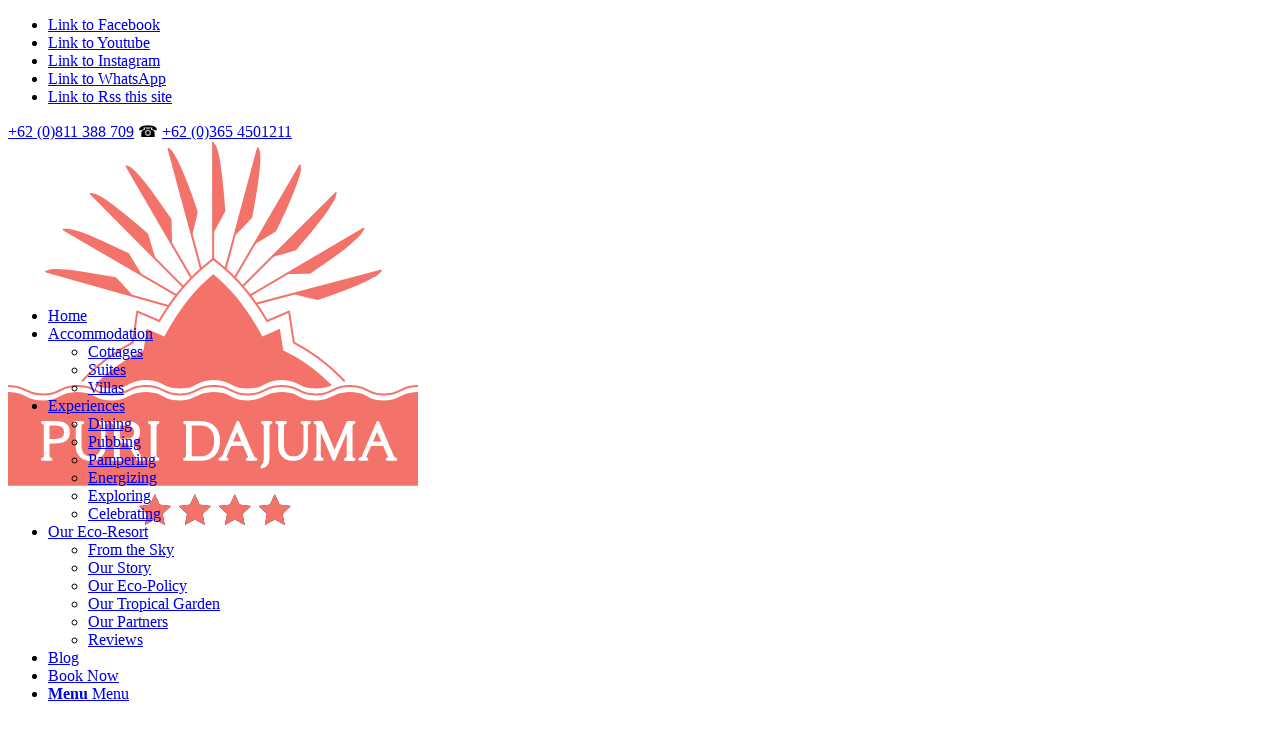

--- FILE ---
content_type: text/html; charset=UTF-8
request_url: https://www.dajuma.com/2013/01/14/perancak-turtle-conservation/
body_size: 33661
content:
<!DOCTYPE html>
<html lang="en-US" class="html_stretched responsive av-preloader-disabled  html_header_top html_logo_center html_bottom_nav_header html_menu_right html_custom html_header_sticky html_header_shrinking html_header_topbar_active html_mobile_menu_phone html_header_searchicon_disabled html_content_align_center html_header_unstick_top_disabled html_header_stretch_disabled html_minimal_header html_minimal_header_shadow html_av-submenu-hidden html_av-submenu-display-click html_av-overlay-side html_av-overlay-side-classic html_av-submenu-noclone html_entry_id_19980 av-cookies-consent-show-message-bar av-cookies-cookie-consent-enabled av-cookies-can-opt-out av-cookies-user-needs-accept-button avia-cookie-check-browser-settings av-no-preview av-default-lightbox html_text_menu_active av-mobile-menu-switch-default">
<head>
<meta charset="UTF-8"/>
<meta name="viewport" content="width=device-width, initial-scale=1">
<meta name='robots' content='index, follow, max-image-preview:large, max-snippet:-1, max-video-preview:-1'/>
<title>Perancak - Turtle Conservation - Puri Dajuma Beach ☆☆☆☆</title>
<meta name="description" content="Puri Dajuma Beach is 18 top class cottages, 2 suites, 5 villas built in Balinese style, with a romantic restaurant, an overflowing pool and a SPA center, all enjoying a panoramic view of the ocean."/>
<link rel="canonical" href="https://www.dajuma.com/2013/01/14/perancak-turtle-conservation/"/>
<meta property="og:locale" content="en_US"/>
<meta property="og:type" content="article"/>
<meta property="og:title" content="Perancak - Turtle Conservation"/>
<meta property="og:description" content="Since 2002, Puri Dajuma Beach offers its guests a 4 star beachfront accommodation, 3 restaurants, 2 pools, 1 spa in the most authentic Bali, nearby Medewi surf spot and Bali National Park."/>
<meta property="og:url" content="https://www.dajuma.com/2013/01/14/perancak-turtle-conservation/"/>
<meta property="og:site_name" content="Puri Dajuma Beach ☆☆☆☆"/>
<meta property="article:publisher" content="https://www.facebook.com/puridajuma"/>
<meta property="article:author" content="https://www.facebook.com/puridajuma"/>
<meta property="article:published_time" content="2013-01-14T07:08:42+00:00"/>
<meta property="article:modified_time" content="2020-06-11T11:50:51+00:00"/>
<meta property="og:image" content="https://www.dajuma.com/wp-content/uploads/2013/01/AOrphanage-Turtle-Trip-0712-12-scaled.jpg"/>
<meta property="og:image:width" content="2560"/>
<meta property="og:image:height" content="1920"/>
<meta property="og:image:type" content="image/jpeg"/>
<meta name="author" content="Puri Dajuma"/>
<meta name="twitter:card" content="summary_large_image"/>
<meta name="twitter:creator" content="@puridajuma"/>
<meta name="twitter:site" content="@puridajuma"/>
<meta name="twitter:label1" content="Written by"/>
<meta name="twitter:data1" content="Puri Dajuma"/>
<meta name="twitter:label2" content="Est. reading time"/>
<meta name="twitter:data2" content="1 minute"/>
<script type="application/ld+json" class="yoast-schema-graph">{"@context":"https://schema.org","@graph":[{"@type":"Article","@id":"https://www.dajuma.com/2013/01/14/perancak-turtle-conservation/#article","isPartOf":{"@id":"https://www.dajuma.com/2013/01/14/perancak-turtle-conservation/"},"author":{"name":"Puri Dajuma","@id":"https://www.dajuma.com/#/schema/person/957c7f3d393a592f017464bd6a19a6a6"},"headline":"Perancak &#8211; Turtle Conservation","datePublished":"2013-01-14T07:08:42+00:00","dateModified":"2020-06-11T11:50:51+00:00","mainEntityOfPage":{"@id":"https://www.dajuma.com/2013/01/14/perancak-turtle-conservation/"},"wordCount":185,"commentCount":0,"publisher":{"@id":"https://www.dajuma.com/#organization"},"image":{"@id":"https://www.dajuma.com/2013/01/14/perancak-turtle-conservation/#primaryimage"},"thumbnailUrl":"https://www.dajuma.com/wp-content/uploads/2013/01/AOrphanage-Turtle-Trip-0712-12-scaled.jpg","keywords":["turtles"],"articleSection":["Dajuma","News","West Bali"],"inLanguage":"en-US","potentialAction":[{"@type":"CommentAction","name":"Comment","target":["https://www.dajuma.com/2013/01/14/perancak-turtle-conservation/#respond"]}]},{"@type":"WebPage","@id":"https://www.dajuma.com/2013/01/14/perancak-turtle-conservation/","url":"https://www.dajuma.com/2013/01/14/perancak-turtle-conservation/","name":"Perancak - Turtle Conservation - Puri Dajuma Beach ☆☆☆☆","isPartOf":{"@id":"https://www.dajuma.com/#website"},"primaryImageOfPage":{"@id":"https://www.dajuma.com/2013/01/14/perancak-turtle-conservation/#primaryimage"},"image":{"@id":"https://www.dajuma.com/2013/01/14/perancak-turtle-conservation/#primaryimage"},"thumbnailUrl":"https://www.dajuma.com/wp-content/uploads/2013/01/AOrphanage-Turtle-Trip-0712-12-scaled.jpg","datePublished":"2013-01-14T07:08:42+00:00","dateModified":"2020-06-11T11:50:51+00:00","description":"Puri Dajuma Beach is 18 top class cottages, 2 suites, 5 villas built in Balinese style, with a romantic restaurant, an overflowing pool and a SPA center, all enjoying a panoramic view of the ocean.","breadcrumb":{"@id":"https://www.dajuma.com/2013/01/14/perancak-turtle-conservation/#breadcrumb"},"inLanguage":"en-US","potentialAction":[{"@type":"ReadAction","target":["https://www.dajuma.com/2013/01/14/perancak-turtle-conservation/"]}]},{"@type":"ImageObject","inLanguage":"en-US","@id":"https://www.dajuma.com/2013/01/14/perancak-turtle-conservation/#primaryimage","url":"https://www.dajuma.com/wp-content/uploads/2013/01/AOrphanage-Turtle-Trip-0712-12-scaled.jpg","contentUrl":"https://www.dajuma.com/wp-content/uploads/2013/01/AOrphanage-Turtle-Trip-0712-12-scaled.jpg","width":2560,"height":1920,"caption":"Perancak turtle conservation"},{"@type":"BreadcrumbList","@id":"https://www.dajuma.com/2013/01/14/perancak-turtle-conservation/#breadcrumb","itemListElement":[{"@type":"ListItem","position":1,"name":"Home","item":"https://www.dajuma.com/"},{"@type":"ListItem","position":2,"name":"Perancak &#8211; Turtle Conservation"}]},{"@type":"WebSite","@id":"https://www.dajuma.com/#website","url":"https://www.dajuma.com/","name":"Puri Dajuma Beach ☆☆☆☆","description":"Beach Eco-Resort &amp; Spa, Bali","publisher":{"@id":"https://www.dajuma.com/#organization"},"alternateName":"Dajuma Beach, Eco-Resort & Spa, Bali","potentialAction":[{"@type":"SearchAction","target":{"@type":"EntryPoint","urlTemplate":"https://www.dajuma.com/?s={search_term_string}"},"query-input":{"@type":"PropertyValueSpecification","valueRequired":true,"valueName":"search_term_string"}}],"inLanguage":"en-US"},{"@type":"Organization","@id":"https://www.dajuma.com/#organization","name":"Puri Dajuma Beach, Eco-Resort & Spa, Bali","alternateName":"Puri Dajuma Beach","url":"https://www.dajuma.com/","logo":{"@type":"ImageObject","inLanguage":"en-US","@id":"https://www.dajuma.com/#/schema/logo/image/","url":"https://www.dajuma.com/wp-content/uploads/2024/02/Puri_Dajuma_Beach_4stars_Logo.png","contentUrl":"https://www.dajuma.com/wp-content/uploads/2024/02/Puri_Dajuma_Beach_4stars_Logo.png","width":413,"height":384,"caption":"Puri Dajuma Beach, Eco-Resort & Spa, Bali"},"image":{"@id":"https://www.dajuma.com/#/schema/logo/image/"},"sameAs":["https://www.facebook.com/puridajuma","https://x.com/puridajuma","https://www.instagram.com/puri_dajuma","https://www.youtube.com/@PuriDajuma"],"description":"Experience the best of two worlds in Bali with Dajuma Beach and the new Dajuma Terrace: a harmonious blend of seafront tranquility and mountain retreat, both sharing the essence of sustainable tourism.","email":"info@dajuma.com","telephone":"+62811388709","ownershipFundingInfo":"https://www.dajuma.com/eco-resort/story/","ethicsPolicy":"https://www.dajuma.com/eco-resort/eco-policy/","diversityPolicy":"https://www.dajuma.com/eco-resort/overview/"},{"@type":"Person","@id":"https://www.dajuma.com/#/schema/person/957c7f3d393a592f017464bd6a19a6a6","name":"Puri Dajuma","image":{"@type":"ImageObject","inLanguage":"en-US","@id":"https://www.dajuma.com/#/schema/person/image/","url":"https://secure.gravatar.com/avatar/b3d31e0f4d1e2ac0d84031a19415a6f22ad70a273eaa4469b6fd9af605a35ce0?s=96&d=mm&r=g","contentUrl":"https://secure.gravatar.com/avatar/b3d31e0f4d1e2ac0d84031a19415a6f22ad70a273eaa4469b6fd9af605a35ce0?s=96&d=mm&r=g","caption":"Puri Dajuma"},"description":"PURI DAJUMA is 18 top class cottages, 2 suites, 5 villas built in Balinese style, with a romantic restaurant, an overflowing pool and a SPA center, all enjoying a panoramic view of the ocean.","sameAs":["https://www.dajuma.com","https://www.facebook.com/puridajuma","https://www.instagram.com/puri_dajuma","https://x.com/puridajuma","https://youtu.be/SL1n8k2_BwM"]}]}</script>
<link rel='dns-prefetch' href='//stats.wp.com'/>
<link rel="alternate" type="application/rss+xml" title="Puri Dajuma Beach ☆☆☆☆ &raquo; Feed" href="https://www.dajuma.com/feed/"/>
<link rel="alternate" title="oEmbed (JSON)" type="application/json+oembed" href="https://www.dajuma.com/wp-json/oembed/1.0/embed?url=https%3A%2F%2Fwww.dajuma.com%2F2013%2F01%2F14%2Fperancak-turtle-conservation%2F"/>
<link rel="alternate" title="oEmbed (XML)" type="text/xml+oembed" href="https://www.dajuma.com/wp-json/oembed/1.0/embed?url=https%3A%2F%2Fwww.dajuma.com%2F2013%2F01%2F14%2Fperancak-turtle-conservation%2F&#038;format=xml"/>
<style id='wp-img-auto-sizes-contain-inline-css'>img:is([sizes=auto i],[sizes^="auto," i]){contain-intrinsic-size:3000px 1500px}</style>
<style id='wp-block-library-inline-css'>:root{--wp-block-synced-color:#7a00df;--wp-block-synced-color--rgb:122,0,223;--wp-bound-block-color:var(--wp-block-synced-color);--wp-editor-canvas-background:#ddd;--wp-admin-theme-color:#007cba;--wp-admin-theme-color--rgb:0,124,186;--wp-admin-theme-color-darker-10:#006ba1;--wp-admin-theme-color-darker-10--rgb:0,107,160.5;--wp-admin-theme-color-darker-20:#005a87;--wp-admin-theme-color-darker-20--rgb:0,90,135;--wp-admin-border-width-focus:2px}@media (min-resolution:192dpi){:root{--wp-admin-border-width-focus:1.5px}}.wp-element-button{cursor:pointer}:root .has-very-light-gray-background-color{background-color:#eee}:root .has-very-dark-gray-background-color{background-color:#313131}:root .has-very-light-gray-color{color:#eee}:root .has-very-dark-gray-color{color:#313131}:root .has-vivid-green-cyan-to-vivid-cyan-blue-gradient-background{background:linear-gradient(135deg,#00d084,#0693e3)}:root .has-purple-crush-gradient-background{background:linear-gradient(135deg,#34e2e4,#4721fb 50%,#ab1dfe)}:root .has-hazy-dawn-gradient-background{background:linear-gradient(135deg,#faaca8,#dad0ec)}:root .has-subdued-olive-gradient-background{background:linear-gradient(135deg,#fafae1,#67a671)}:root .has-atomic-cream-gradient-background{background:linear-gradient(135deg,#fdd79a,#004a59)}:root .has-nightshade-gradient-background{background:linear-gradient(135deg,#330968,#31cdcf)}:root .has-midnight-gradient-background{background:linear-gradient(135deg,#020381,#2874fc)}:root{--wp--preset--font-size--normal:16px;--wp--preset--font-size--huge:42px}.has-regular-font-size{font-size:1em}.has-larger-font-size{font-size:2.625em}.has-normal-font-size{font-size:var(--wp--preset--font-size--normal)}.has-huge-font-size{font-size:var(--wp--preset--font-size--huge)}.has-text-align-center{text-align:center}.has-text-align-left{text-align:left}.has-text-align-right{text-align:right}.has-fit-text{white-space:nowrap!important}#end-resizable-editor-section{display:none}.aligncenter{clear:both}.items-justified-left{justify-content:flex-start}.items-justified-center{justify-content:center}.items-justified-right{justify-content:flex-end}.items-justified-space-between{justify-content:space-between}.screen-reader-text{border:0;clip-path:inset(50%);height:1px;margin:-1px;overflow:hidden;padding:0;position:absolute;width:1px;word-wrap:normal!important}.screen-reader-text:focus{background-color:#ddd;clip-path:none;color:#444;display:block;font-size:1em;height:auto;left:5px;line-height:normal;padding:15px 23px 14px;text-decoration:none;top:5px;width:auto;z-index:100000}html :where(.has-border-color){border-style:solid}html :where([style*=border-top-color]){border-top-style:solid}html :where([style*=border-right-color]){border-right-style:solid}html :where([style*=border-bottom-color]){border-bottom-style:solid}html :where([style*=border-left-color]){border-left-style:solid}html :where([style*=border-width]){border-style:solid}html :where([style*=border-top-width]){border-top-style:solid}html :where([style*=border-right-width]){border-right-style:solid}html :where([style*=border-bottom-width]){border-bottom-style:solid}html :where([style*=border-left-width]){border-left-style:solid}html :where(img[class*=wp-image-]){height:auto;max-width:100%}:where(figure){margin:0 0 1em}html :where(.is-position-sticky){--wp-admin--admin-bar--position-offset:var(--wp-admin--admin-bar--height,0px)}@media screen and (max-width:600px){html :where(.is-position-sticky){--wp-admin--admin-bar--position-offset:0px}}</style><style id='global-styles-inline-css'>:root{--wp--preset--aspect-ratio--square:1;--wp--preset--aspect-ratio--4-3:4/3;--wp--preset--aspect-ratio--3-4:3/4;--wp--preset--aspect-ratio--3-2:3/2;--wp--preset--aspect-ratio--2-3:2/3;--wp--preset--aspect-ratio--16-9:16/9;--wp--preset--aspect-ratio--9-16:9/16;--wp--preset--color--black:#000000;--wp--preset--color--cyan-bluish-gray:#abb8c3;--wp--preset--color--white:#ffffff;--wp--preset--color--pale-pink:#f78da7;--wp--preset--color--vivid-red:#cf2e2e;--wp--preset--color--luminous-vivid-orange:#ff6900;--wp--preset--color--luminous-vivid-amber:#fcb900;--wp--preset--color--light-green-cyan:#7bdcb5;--wp--preset--color--vivid-green-cyan:#00d084;--wp--preset--color--pale-cyan-blue:#8ed1fc;--wp--preset--color--vivid-cyan-blue:#0693e3;--wp--preset--color--vivid-purple:#9b51e0;--wp--preset--color--metallic-red:#b02b2c;--wp--preset--color--maximum-yellow-red:#edae44;--wp--preset--color--yellow-sun:#eeee22;--wp--preset--color--palm-leaf:#83a846;--wp--preset--color--aero:#7bb0e7;--wp--preset--color--old-lavender:#745f7e;--wp--preset--color--steel-teal:#5f8789;--wp--preset--color--raspberry-pink:#d65799;--wp--preset--color--medium-turquoise:#4ecac2;--wp--preset--gradient--vivid-cyan-blue-to-vivid-purple:linear-gradient(135deg,rgb(6,147,227) 0%,rgb(155,81,224) 100%);--wp--preset--gradient--light-green-cyan-to-vivid-green-cyan:linear-gradient(135deg,rgb(122,220,180) 0%,rgb(0,208,130) 100%);--wp--preset--gradient--luminous-vivid-amber-to-luminous-vivid-orange:linear-gradient(135deg,rgb(252,185,0) 0%,rgb(255,105,0) 100%);--wp--preset--gradient--luminous-vivid-orange-to-vivid-red:linear-gradient(135deg,rgb(255,105,0) 0%,rgb(207,46,46) 100%);--wp--preset--gradient--very-light-gray-to-cyan-bluish-gray:linear-gradient(135deg,rgb(238,238,238) 0%,rgb(169,184,195) 100%);--wp--preset--gradient--cool-to-warm-spectrum:linear-gradient(135deg,rgb(74,234,220) 0%,rgb(151,120,209) 20%,rgb(207,42,186) 40%,rgb(238,44,130) 60%,rgb(251,105,98) 80%,rgb(254,248,76) 100%);--wp--preset--gradient--blush-light-purple:linear-gradient(135deg,rgb(255,206,236) 0%,rgb(152,150,240) 100%);--wp--preset--gradient--blush-bordeaux:linear-gradient(135deg,rgb(254,205,165) 0%,rgb(254,45,45) 50%,rgb(107,0,62) 100%);--wp--preset--gradient--luminous-dusk:linear-gradient(135deg,rgb(255,203,112) 0%,rgb(199,81,192) 50%,rgb(65,88,208) 100%);--wp--preset--gradient--pale-ocean:linear-gradient(135deg,rgb(255,245,203) 0%,rgb(182,227,212) 50%,rgb(51,167,181) 100%);--wp--preset--gradient--electric-grass:linear-gradient(135deg,rgb(202,248,128) 0%,rgb(113,206,126) 100%);--wp--preset--gradient--midnight:linear-gradient(135deg,rgb(2,3,129) 0%,rgb(40,116,252) 100%);--wp--preset--font-size--small:1rem;--wp--preset--font-size--medium:1.125rem;--wp--preset--font-size--large:1.75rem;--wp--preset--font-size--x-large:clamp(1.75rem, 3vw, 2.25rem);--wp--preset--spacing--20:0.44rem;--wp--preset--spacing--30:0.67rem;--wp--preset--spacing--40:1rem;--wp--preset--spacing--50:1.5rem;--wp--preset--spacing--60:2.25rem;--wp--preset--spacing--70:3.38rem;--wp--preset--spacing--80:5.06rem;--wp--preset--shadow--natural:6px 6px 9px rgba(0, 0, 0, 0.2);--wp--preset--shadow--deep:12px 12px 50px rgba(0, 0, 0, 0.4);--wp--preset--shadow--sharp:6px 6px 0px rgba(0, 0, 0, 0.2);--wp--preset--shadow--outlined:6px 6px 0px -3px rgb(255, 255, 255), 6px 6px rgb(0, 0, 0);--wp--preset--shadow--crisp:6px 6px 0px rgb(0, 0, 0);}:root{--wp--style--global--content-size:800px;--wp--style--global--wide-size:1130px;}:where(body){margin:0;}.wp-site-blocks > .alignleft{float:left;margin-right:2em;}.wp-site-blocks > .alignright{float:right;margin-left:2em;}.wp-site-blocks > .aligncenter{justify-content:center;margin-left:auto;margin-right:auto;}:where(.is-layout-flex){gap:0.5em;}:where(.is-layout-grid){gap:0.5em;}.is-layout-flow > .alignleft{float:left;margin-inline-start:0;margin-inline-end:2em;}.is-layout-flow > .alignright{float:right;margin-inline-start:2em;margin-inline-end:0;}.is-layout-flow > .aligncenter{margin-left:auto !important;margin-right:auto !important;}.is-layout-constrained > .alignleft{float:left;margin-inline-start:0;margin-inline-end:2em;}.is-layout-constrained > .alignright{float:right;margin-inline-start:2em;margin-inline-end:0;}.is-layout-constrained > .aligncenter{margin-left:auto !important;margin-right:auto !important;}.is-layout-constrained > :where(:not(.alignleft):not(.alignright):not(.alignfull)){max-width:var(--wp--style--global--content-size);margin-left:auto !important;margin-right:auto !important;}.is-layout-constrained > .alignwide{max-width:var(--wp--style--global--wide-size);}body .is-layout-flex{display:flex;}.is-layout-flex{flex-wrap:wrap;align-items:center;}.is-layout-flex > :is(*, div){margin:0;}body .is-layout-grid{display:grid;}.is-layout-grid > :is(*, div){margin:0;}body{padding-top:0px;padding-right:0px;padding-bottom:0px;padding-left:0px;}a:where(:not(.wp-element-button)){text-decoration:underline;}:root :where(.wp-element-button, .wp-block-button__link){background-color:#32373c;border-width:0;color:#fff;font-family:inherit;font-size:inherit;font-style:inherit;font-weight:inherit;letter-spacing:inherit;line-height:inherit;padding-top:calc(0.667em + 2px);padding-right:calc(1.333em + 2px);padding-bottom:calc(0.667em + 2px);padding-left:calc(1.333em + 2px);text-decoration:none;text-transform:inherit;}.has-black-color{color:var(--wp--preset--color--black) !important;}.has-cyan-bluish-gray-color{color:var(--wp--preset--color--cyan-bluish-gray) !important;}.has-white-color{color:var(--wp--preset--color--white) !important;}.has-pale-pink-color{color:var(--wp--preset--color--pale-pink) !important;}.has-vivid-red-color{color:var(--wp--preset--color--vivid-red) !important;}.has-luminous-vivid-orange-color{color:var(--wp--preset--color--luminous-vivid-orange) !important;}.has-luminous-vivid-amber-color{color:var(--wp--preset--color--luminous-vivid-amber) !important;}.has-light-green-cyan-color{color:var(--wp--preset--color--light-green-cyan) !important;}.has-vivid-green-cyan-color{color:var(--wp--preset--color--vivid-green-cyan) !important;}.has-pale-cyan-blue-color{color:var(--wp--preset--color--pale-cyan-blue) !important;}.has-vivid-cyan-blue-color{color:var(--wp--preset--color--vivid-cyan-blue) !important;}.has-vivid-purple-color{color:var(--wp--preset--color--vivid-purple) !important;}.has-metallic-red-color{color:var(--wp--preset--color--metallic-red) !important;}.has-maximum-yellow-red-color{color:var(--wp--preset--color--maximum-yellow-red) !important;}.has-yellow-sun-color{color:var(--wp--preset--color--yellow-sun) !important;}.has-palm-leaf-color{color:var(--wp--preset--color--palm-leaf) !important;}.has-aero-color{color:var(--wp--preset--color--aero) !important;}.has-old-lavender-color{color:var(--wp--preset--color--old-lavender) !important;}.has-steel-teal-color{color:var(--wp--preset--color--steel-teal) !important;}.has-raspberry-pink-color{color:var(--wp--preset--color--raspberry-pink) !important;}.has-medium-turquoise-color{color:var(--wp--preset--color--medium-turquoise) !important;}.has-black-background-color{background-color:var(--wp--preset--color--black) !important;}.has-cyan-bluish-gray-background-color{background-color:var(--wp--preset--color--cyan-bluish-gray) !important;}.has-white-background-color{background-color:var(--wp--preset--color--white) !important;}.has-pale-pink-background-color{background-color:var(--wp--preset--color--pale-pink) !important;}.has-vivid-red-background-color{background-color:var(--wp--preset--color--vivid-red) !important;}.has-luminous-vivid-orange-background-color{background-color:var(--wp--preset--color--luminous-vivid-orange) !important;}.has-luminous-vivid-amber-background-color{background-color:var(--wp--preset--color--luminous-vivid-amber) !important;}.has-light-green-cyan-background-color{background-color:var(--wp--preset--color--light-green-cyan) !important;}.has-vivid-green-cyan-background-color{background-color:var(--wp--preset--color--vivid-green-cyan) !important;}.has-pale-cyan-blue-background-color{background-color:var(--wp--preset--color--pale-cyan-blue) !important;}.has-vivid-cyan-blue-background-color{background-color:var(--wp--preset--color--vivid-cyan-blue) !important;}.has-vivid-purple-background-color{background-color:var(--wp--preset--color--vivid-purple) !important;}.has-metallic-red-background-color{background-color:var(--wp--preset--color--metallic-red) !important;}.has-maximum-yellow-red-background-color{background-color:var(--wp--preset--color--maximum-yellow-red) !important;}.has-yellow-sun-background-color{background-color:var(--wp--preset--color--yellow-sun) !important;}.has-palm-leaf-background-color{background-color:var(--wp--preset--color--palm-leaf) !important;}.has-aero-background-color{background-color:var(--wp--preset--color--aero) !important;}.has-old-lavender-background-color{background-color:var(--wp--preset--color--old-lavender) !important;}.has-steel-teal-background-color{background-color:var(--wp--preset--color--steel-teal) !important;}.has-raspberry-pink-background-color{background-color:var(--wp--preset--color--raspberry-pink) !important;}.has-medium-turquoise-background-color{background-color:var(--wp--preset--color--medium-turquoise) !important;}.has-black-border-color{border-color:var(--wp--preset--color--black) !important;}.has-cyan-bluish-gray-border-color{border-color:var(--wp--preset--color--cyan-bluish-gray) !important;}.has-white-border-color{border-color:var(--wp--preset--color--white) !important;}.has-pale-pink-border-color{border-color:var(--wp--preset--color--pale-pink) !important;}.has-vivid-red-border-color{border-color:var(--wp--preset--color--vivid-red) !important;}.has-luminous-vivid-orange-border-color{border-color:var(--wp--preset--color--luminous-vivid-orange) !important;}.has-luminous-vivid-amber-border-color{border-color:var(--wp--preset--color--luminous-vivid-amber) !important;}.has-light-green-cyan-border-color{border-color:var(--wp--preset--color--light-green-cyan) !important;}.has-vivid-green-cyan-border-color{border-color:var(--wp--preset--color--vivid-green-cyan) !important;}.has-pale-cyan-blue-border-color{border-color:var(--wp--preset--color--pale-cyan-blue) !important;}.has-vivid-cyan-blue-border-color{border-color:var(--wp--preset--color--vivid-cyan-blue) !important;}.has-vivid-purple-border-color{border-color:var(--wp--preset--color--vivid-purple) !important;}.has-metallic-red-border-color{border-color:var(--wp--preset--color--metallic-red) !important;}.has-maximum-yellow-red-border-color{border-color:var(--wp--preset--color--maximum-yellow-red) !important;}.has-yellow-sun-border-color{border-color:var(--wp--preset--color--yellow-sun) !important;}.has-palm-leaf-border-color{border-color:var(--wp--preset--color--palm-leaf) !important;}.has-aero-border-color{border-color:var(--wp--preset--color--aero) !important;}.has-old-lavender-border-color{border-color:var(--wp--preset--color--old-lavender) !important;}.has-steel-teal-border-color{border-color:var(--wp--preset--color--steel-teal) !important;}.has-raspberry-pink-border-color{border-color:var(--wp--preset--color--raspberry-pink) !important;}.has-medium-turquoise-border-color{border-color:var(--wp--preset--color--medium-turquoise) !important;}.has-vivid-cyan-blue-to-vivid-purple-gradient-background{background:var(--wp--preset--gradient--vivid-cyan-blue-to-vivid-purple) !important;}.has-light-green-cyan-to-vivid-green-cyan-gradient-background{background:var(--wp--preset--gradient--light-green-cyan-to-vivid-green-cyan) !important;}.has-luminous-vivid-amber-to-luminous-vivid-orange-gradient-background{background:var(--wp--preset--gradient--luminous-vivid-amber-to-luminous-vivid-orange) !important;}.has-luminous-vivid-orange-to-vivid-red-gradient-background{background:var(--wp--preset--gradient--luminous-vivid-orange-to-vivid-red) !important;}.has-very-light-gray-to-cyan-bluish-gray-gradient-background{background:var(--wp--preset--gradient--very-light-gray-to-cyan-bluish-gray) !important;}.has-cool-to-warm-spectrum-gradient-background{background:var(--wp--preset--gradient--cool-to-warm-spectrum) !important;}.has-blush-light-purple-gradient-background{background:var(--wp--preset--gradient--blush-light-purple) !important;}.has-blush-bordeaux-gradient-background{background:var(--wp--preset--gradient--blush-bordeaux) !important;}.has-luminous-dusk-gradient-background{background:var(--wp--preset--gradient--luminous-dusk) !important;}.has-pale-ocean-gradient-background{background:var(--wp--preset--gradient--pale-ocean) !important;}.has-electric-grass-gradient-background{background:var(--wp--preset--gradient--electric-grass) !important;}.has-midnight-gradient-background{background:var(--wp--preset--gradient--midnight) !important;}.has-small-font-size{font-size:var(--wp--preset--font-size--small) !important;}.has-medium-font-size{font-size:var(--wp--preset--font-size--medium) !important;}.has-large-font-size{font-size:var(--wp--preset--font-size--large) !important;}.has-x-large-font-size{font-size:var(--wp--preset--font-size--x-large) !important;}</style>
<link rel="stylesheet" type="text/css" href="//www.dajuma.com/wp-content/cache/wpfc-minified/2f8eiiny/3tpit.css" media="all"/>
<link rel="https://api.w.org/" href="https://www.dajuma.com/wp-json/"/><link rel="alternate" title="JSON" type="application/json" href="https://www.dajuma.com/wp-json/wp/v2/posts/19980"/><link rel="EditURI" type="application/rsd+xml" title="RSD" href="https://www.dajuma.com/xmlrpc.php?rsd"/>
<link rel='shortlink' href='https://www.dajuma.com/?p=19980'/>
<script async src="https://www.googletagmanager.com/gtag/js?id=G-R4E7R0L580"></script>
<script>window.dataLayer=window.dataLayer||[];
function gtag(){dataLayer.push(arguments);}
gtag('js', new Date());
gtag('config', 'G-R4E7R0L580');</script>
<style>img#wpstats{display:none}</style>
<meta name="yandex-verification" content="0d56bf3cf071be51"/>
<link rel="icon" href="https://www.dajuma.com/wp-content/uploads/2024/03/Dajum-Beach-favicon.png" type="image/png">
<link rel="profile" href="https://gmpg.org/xfn/11"/>
<link rel="alternate" type="application/rss+xml" title="Puri Dajuma Beach ☆☆☆☆ RSS2 Feed" href="https://www.dajuma.com/feed/"/>
<link rel="pingback" href="https://www.dajuma.com/xmlrpc.php"/>
<style media='screen'>#top #header_main > .container, #top #header_main > .container .main_menu  .av-main-nav > li > a, #top #header_main #menu-item-shop .cart_dropdown_link{height:150px;line-height:150px;}
.html_top_nav_header .av-logo-container{height:150px;}
.html_header_top.html_header_sticky #top #wrap_all #main{padding-top:232px;}</style>
<style media="screen">.ls-container,.ls-wp-container{visibility:hidden;position:relative;max-width:100%;user-select:none;-ms-user-select:none;-moz-user-select:none;-webkit-user-select:none}
.ls-inner{position:relative;width:100%;height:100%;background-position:center center;z-index:30}
.ls-wp-fullwidth-container{width:100%;position:relative}
.ls-wp-fullwidth-helper{position:absolute}
ls-scene-wrapper{width:100%;margin:0 auto;display:block !important;position:relative !important}
ls-scene-wrapper .ls-container{position:sticky !important;top:0}
ls-silent-wrapper{width:100vw;height:100vh;z-index:-1 !important;visibility:hidden !important;opacity:0 !important;pointer-events:none !important;position:fixed !important;left:-200vw;top:-200vh}
ls-scene-wrapper[data-disabled-scene]{height:auto !important}
.ls-slide-bgcolor,.ls-slide-backgrounds,.ls-slide-effects,.ls-background-videos,.ls-bg-video-overlay{-o-transform:translateZ(0);-ms-transform:translateZ(0);-moz-transform:translateZ(0);-webkit-transform:translateZ(0);transform:translateZ(0)}
.ls-layers,.ls-slide-bgcolor,.ls-slide-backgrounds,.ls-slide-effects,.ls-background-videos,.ls-bg-video-overlay{width:100%;height:100%;position:absolute;left:0;top:0;overflow:hidden}
.ls-text-layer .ls-ch .ls-grad-bg-overflow{display:block;position:absolute;width:100%;height:100%;z-index:-1}
.ls-wrapper{padding:0 !important;visibility:visible !important;border:0 !important;z-index:1}
.ls-wrapper.ls-fix-textnodes .ls-ln,.ls-wrapper.ls-fix-textnodes .ls-wd{position:static !important;transform:none !important}
.ls-wrapper .ls-ln{white-space:nowrap}
.ls-layer.ls-has-chars .ls-wd{position:static !important}
.ls-layer.ls-has-chars .ls-ch{position:relative !important}
.ls-layer.ls-has-words .ls-wd{position:relative !important}
.ls-layer.ls-has-lines .ls-ln{position:relative !important}
.ls-layer .ls-ch,.ls-layer .ls-wd,.ls-layer .ls-ln{text-decoration:inherit}
.ls-layer[data-ls-text-animating-in][data-ls-mask-text-in] .ls-ch,.ls-layer[data-ls-text-animating-in][data-ls-mask-text-in] .ls-wd,.ls-layer[data-ls-text-animating-in][data-ls-mask-text-in] .ls-ln,.ls-layer[data-ls-text-animating-out][data-ls-mask-text-out] .ls-ch,.ls-layer[data-ls-text-animating-out][data-ls-mask-text-out] .ls-wd,.ls-layer[data-ls-text-animating-out][data-ls-mask-text-out] .ls-ln{clip-path:polygon(0 0,100% 0,100% 100%,0 100%)}
.ls-textnode-dummy{display:inline-block !important;visibility:hidden !important;pointer-events:none !important}
.ls-textnode-bgclip-wrap{left:0;top:0;position:absolute;background-clip:text;-webkit-background-clip:text;text-fill-color:transparent;-webkit-text-fill-color:transparent;text-align:left !important;pointer-events:none !important}
.ls-textnode{color:transparent;text-fill-color:transparent;-webkit-text-fill-color:transparent}
.ls-wrapper.ls-force-display-block{display:block !important}
.ls-wrapper.ls-force-visibility-hidden{visibility:hidden !important}
.ls-wrapper.ls-force-left-0{left:0 !important}
.ls-wrapper.ls-force-width-auto{width:auto !important}
.ls-force-height-auto{height:auto !important}
.ls-wrapper.ls-force-full-size{width:100% !important;height:100% !important}
.ls-layer.ls-force-no-transform,.ls-wrapper.ls-force-no-transform{transform:none !important}
.ls-force-no-transform .ls-ln,.ls-force-no-transform .ls-wd,.ls-force-no-transform .ls-ch{transform:none !important}
.ls-background-videos{z-index:1}
.ls-bg-video-overlay{z-index:21;background-repeat:repeat;background-position:center center}
.ls-slide-backgrounds{z-index:2}
.ls-slide-effects{z-index:4}
.ls-slide-bgcolor{z-index:1}
.ls-layers{z-index:35}
.ls-z,.ls-parallax,.ls-in-out,.ls-scroll,.ls-scroll-transform,.ls-loop,.ls-clip{position:absolute !important;width:100%;height:100%;top:0;left:0}
.ls-clip,.ls-m-layers-clip{clip-path:polygon(0% 0%,100% 0%,100% 100%,0% 100%)}
.ls-layers-clip{clip:rect( 0px,var( --sw ),var( --sh ),0px )}
.ls-z{width:100% !important;height:100% !important;top:0 !important;left:0 !important;bottom:auto !important;right:auto !important;display:block !important;overflow:visible !important;pointer-events:none !important}
.ls-z.ls-wrapper.ls-pinned{position:fixed !important}
.ls-slide-backgrounds .ls-wrapper.ls-z{overflow:hidden !important}
.ls-inner-wrapper{pointer-events:auto}
.ls-inner-wrapper *{pointer-events:inherit}
.ls-in-out{display:none}
.ls-loop,.ls-clip{display:block !important}
.ls-parallax,.ls-in-out,.ls-scroll,.ls-scroll-transform,.ls-loop,.ls-z{background:none !important}
.ls-bg-wrap,.ls-loop{margin:0 !important}
.ls-wrapper > .ls-layer,.ls-wrapper > a > .ls-layer .ls-wrapper > .ls-bg{line-height:normal;white-space:nowrap;word-wrap:normal;margin-right:0 !important;margin-bottom:0 !important}
.ls-wrapper > .ls-layer,.ls-wrapper > a > .ls-layer{position:static !important;display:block !important;transform:translateZ(0)}
.ls-bg-wrap,.ls-bg-outer{width:100%;height:100%;position:absolute;left:0;top:0}
.ls-bg-wrap{display:none}
.ls-bg-outer{overflow:hidden !important}
.ls-wrapper > a.ls-layer-link{cursor:pointer !important;display:block !important;position:absolute !important;left:0 !important;top:0 !important;width:100% !important;height:100% !important;z-index:10;-o-transform:translateZ(100px);-ms-transform:translateZ(100px);-moz-transform:translateZ(100px);-webkit-transform:translateZ(100px);transform:translateZ(100px);background:url([data-uri]) !important}
.ls-l[data-prefix]:before,.ls-layer[data-prefix]:before{position:relative;display:inline-block;content:attr(data-prefix)}
.ls-l[data-suffix]:after,.ls-layer[data-suffix]:after{position:relative;display:inline-block;content:attr(data-suffix)}
.ls-l[data-prefix]:before,.ls-layer[data-prefix]:before,.ls-l[data-suffix]:after,.ls-layer[data-suffix]:after{color:var( --ls-affix-color,currentColor );transform:translateY( var( --ls-affix-va,0em ) );font-size:var( --ls-affix-fs,1em );font-family:var( --ls-affix-ff,inherit );font-weight:var( --ls-affix-fw,inherit )}
.ls-l[data-prefix]:before,.ls-layer[data-prefix]:before,.ls-l[data-suffix]:after,.ls-layer[data-suffix]:after{display:var( --ls-affix-nl,inline-block )}
.ls-l[data-prefix].ls-affix-float:before,.ls-layer[data-prefix].ls-affix-float:before,.ls-l[data-suffix].ls-affix-float:after,.ls-layer[data-suffix].ls-affix-float:after{position:absolute;left:50%;top:50%;transform:translate( calc( -50% + var( --ls-affix-ha,0em ) ) ,calc( -50% + var( --ls-affix-va,0em ) ) )}
.ls-l[data-prefix]:before,.ls-layer[data-prefix]:before{margin-right:var( --ls-affix-ha,0em )}
.ls-l[data-suffix]:after,.ls-layer[data-suffix]:after{margin-left:var( --ls-affix-ha,0em )}
.ls-gui-element{z-index:40;text-decoration:none !important}
.ls-loading-container{position:absolute !important;display:none;left:50% !important;top:50% !important}
.ls-loading-indicator{margin:0 auto}
.ls-media-unmute{visibility:hidden;position:absolute;left:16px;top:16px;width:30px;height:30px;cursor:pointer;opacity:.65}
.ls-media-unmute-active{visibility:visible}
.ls-media-unmute-bg{position:absolute;left:0;top:0;right:0;bottom:0;border-radius:30px;border:0 solid white;transform:scale(0.1);background:rgba(0,0,0,.25);box-shadow:0 3px 10px rgba(0,0,0,.2)}
.ls-icon-muted,.ls-icon-unmuted{position:absolute;left:0;top:0;width:100%;height:100%;background-repeat:no-repeat;background-position:center;background-size:20px;transform:scale(0.1)}
.ls-media-unmute-active .ls-media-unmute-bg{border:2px solid white}
.ls-media-unmute-active .ls-icon-muted,.ls-media-unmute-active .ls-icon-unmuted,.ls-media-unmute-active .ls-media-unmute-bg{transform:scale(1) !important}
.ls-icon-muted{background-image:url('http://www.dajuma.com/wp-content/plugins/LayerSlider/assets/static/layerslider/img/icon-muted-white.png');opacity:1}
.ls-icon-unmuted{background-image:url('http://www.dajuma.com/wp-content/plugins/LayerSlider/assets/static/layerslider/img/icon-unmuted-white.png');opacity:0}
.ls-media-unmute:hover{opacity:1}
.ls-media-unmute:hover .ls-icon-muted{opacity:0}
.ls-media-unmute:hover .ls-icon-unmuted{opacity:1}
.ls-media-unmute-bg,.ls-icon-unmuted,.ls-media-unmute,.ls-icon-muted{transition:all .3s ease-in-out !important}
.ls-bottom-slidebuttons{text-align:left}
.ls-bottom-nav-wrapper,.ls-below-thumbnails{height:0;position:relative;text-align:center;margin:0 auto}
.ls-below-thumbnails{display:none}
.ls-bottom-nav-wrapper a,.ls-nav-prev,.ls-nav-next{outline:none}
.ls-bottom-slidebuttons{position:relative}
.ls-bottom-slidebuttons,.ls-nav-start,.ls-nav-stop,.ls-nav-sides{position:relative}
.ls-nothumb{text-align:center !important}
.ls-link,.ls-link:hover{position:absolute !important;width:100% !important;height:100% !important;left:0 !important;top:0 !important}
.ls-link{display:none}
.ls-link-on-top{z-index:999999 !important}
.ls-link,.ls-wrapper > a > *{background-image:url('[data-uri]')}
.ls-bottom-nav-wrapper,.ls-thumbnail-wrapper,.ls-nav-prev,.ls-nav-next{visibility:hidden}
.ls-bar-timer{position:absolute;width:0;height:2px;background:white;border-bottom:2px solid #555;opacity:.55;top:0}
.ls-circle-timer{width:16px;height:16px;position:absolute;right:10px;top:10px;opacity:.65;display:none}
.ls-container .ls-circle-timer,.ls-container .ls-circle-timer *{box-sizing:border-box !important}
.ls-ct-half{border:4px solid white}
.ls-ct-left,.ls-ct-right{width:50%;height:100%;overflow:hidden}
.ls-ct-left,.ls-ct-right{position:absolute}
.ls-ct-left{left:0}
.ls-ct-right{left:50%}
.ls-ct-rotate{width:200%;height:100%;position:absolute;top:0}
.ls-ct-left .ls-ct-rotate,.ls-ct-right .ls-ct-hider,.ls-ct-right .ls-ct-half{left:0}
.ls-ct-right .ls-ct-rotate,.ls-ct-left .ls-ct-hider,.ls-ct-left .ls-ct-half{right:0}
.ls-ct-hider,.ls-ct-half{position:absolute;top:0}
.ls-ct-hider{width:50%;height:100%;overflow:hidden}
.ls-ct-half{width:200%;height:100%}
.ls-ct-center{width:100%;height:100%;left:0;top:0;position:absolute;border:4px solid black;opacity:0.2}
.ls-ct-half,.ls-ct-center{border-radius:100px;-moz-border-radius:100px;-webkit-border-radius:100px}
.ls-slidebar-container{margin:10px auto}
.ls-slidebar-container,.ls-slidebar{position:relative}
.ls-progressbar,.ls-slidebar-slider-container{position:absolute;left:0;top:0}
.ls-progressbar{width:0;height:100%;z-index:1}
.ls-slidebar-slider-container{z-index:2}
.ls-slidebar-slider{position:static !important;cursor:pointer}
.ls-slidebar{height:10px;background-color:#ddd}
.ls-slidebar,.ls-progressbar{border-radius:10px}
.ls-progressbar{background-color:#bbb}
.ls-slidebar-slider-container{top:50%}
.ls-slidebar-slider{width:20px;height:20px;border-radius:20px;background-color:#999}
.ls-slidebar-light .ls-slidebar{height:8px;background-color:white;border:1px solid #ddd;border-top:1px solid #ccc}
.ls-slidebar-light .ls-slidebar,.ls-slidebar-light .ls-progressbar{border-radius:10px}
.ls-slidebar-light .ls-progressbar{background-color:#eee}
.ls-slidebar-light .ls-slidebar-slider-container{top:50%}
.ls-slidebar-light .ls-slidebar-slider{width:18px;height:18px;border-radius:20px;background-color:#eee;border:1px solid #bbb;border-top:1px solid #ccc;border-bottom:1px solid #999}
.ls-tn{display:none !important}
.ls-thumbnail-hover{display:none;position:absolute;left:0}
.ls-thumbnail-hover-inner{width:100%;height:100%;position:absolute;left:0;top:0;display:none}
.ls-thumbnail-hover-bg{position:absolute;width:100%;height:100%;left:0;top:0}
.ls-thumbnail-hover-img{position:absolute;overflow:hidden}
.ls-thumbnail-hover img{max-width:none !important;position:absolute;display:inline-block;visibility:visible !important;left:50%;top:0}
.ls-thumbnail-hover span{left:50%;top:100%;width:0;height:0;display:block;position:absolute;border-left-color:transparent !important;border-right-color:transparent !important;border-bottom-color:transparent !important}
.ls-thumbnail-wrapper{position:relative;width:100%;margin:0 auto}
.ls-thumbnail-wrapper.ls-thumbnail-fill a img{width:100%}
.ls-thumbnail{position:relative;margin:0 auto}
.ls-thumbnail-inner,.ls-thumbnail-slide-container{width:100%}
.ls-thumbnail-slide-container{overflow:hidden !important;position:relative}
.ls-thumbnail-slide{text-align:center;white-space:nowrap;float:left;position:relative}
.ls-thumbnail-slide a{overflow:hidden;display:inline-block;width:0;height:0;position:relative}
.ls-thumbnail-slide img{max-width:none !important;max-height:100% !important;height:100%;visibility:visible !important;background-position:center !important}
.ls-touchscroll{overflow-x:auto !important}
.ls-shadow{display:none;position:absolute;z-index:10 !important;top:100%;width:100%;left:0;overflow:hidden !important;visibility:hidden}
.ls-shadow img{width:100% !important;height:auto !important;position:absolute !important;left:0 !important;bottom:0 !important}
.ls-media-layer{overflow:hidden}
.ls-vpcontainer,.ls-videopreview{width:100%;height:100%;position:absolute;left:0;top:0;cursor:pointer}
.ls-videopreview{background-size:cover;background-position:center center}
.ls-videopreview{z-index:1}
.ls-playvideo{position:absolute;left:50%;top:50%;cursor:pointer;z-index:2}
.ls-autoplay .ls-playvideo,.ls-instant-autoplay .ls-playvideo{display:none !important}
.ls-forcehide{display:none !important}
.ls-yourlogo{position:absolute;z-index:50}
.ls-slide-transition-wrapper{width:100%;height:100%;position:absolute;left:0;top:0;z-index:3}
.ls-slide-transition-wrapper,.ls-slide-transition-wrapper *{text-align:left !important}
.ls-slide-transition-tile{position:relative;float:left}
.ls-slide-transition-tile img{visibility:visible;margin:0 !important}
.ls-curtiles{overflow:hidden}
.ls-curtiles,.ls-nexttiles{position:absolute;width:100%;height:100%;left:0;top:0}
.ls-curtile,.ls-nexttile{overflow:hidden;width:100% !important;height:100% !important;-o-transform:translateZ(0);-ms-transform:translateZ(0);-moz-transform:translateZ(0);-webkit-transform:translateZ(0);transform:translateZ(0)}
.ls-nexttile{display:none}
.ls-3d-container{position:relative;overflow:visible !important;-ms-perspective:none !important;-moz-perspective:none !important;-webkit-perspective:none !important;perspective:none !important}
.ls-3d-box{position:absolute}
.ls-3d-box > div{overflow:hidden;margin:0;padding:0;position:absolute;background-color:#888}
.ls-3d-box .ls-3d-top,.ls-3d-box .ls-3d-bottom{background-color:#555}
.ls-slide-transition-wrapper,.ls-slide-transition-tile{-ms-perspective:1500px;-moz-perspective:1500px;-webkit-perspective:1500px;perspective:1500px}
.ls-slide-transition-tile,.ls-3d-box,.ls-curtiles,.ls-nexttiles{-ms-transform-style:preserve-3d;-moz-transform-style:preserve-3d;-webkit-transform-style:preserve-3d;transform-style:preserve-3d}
.ls-curtile,.ls-nexttile,.ls-3d-box{-ms-backface-visibility:hidden;-moz-backface-visibility:hidden;-webkit-backface-visibility:hidden;backface-visibility:hidden}
html body .ls-container.ls-wp-container.ls-fullsize:not(.ls-hidden),html body .ls-container.ls-wp-container.ls-fullwidth:not(.ls-hidden),html body .ls-container.ls-wp-container.ls-responsive:not(.ls-hidden),html body .ls-container.ls-wp-container.ls-fixedsize:not(.ls-hidden),#ls-global .ls-container.ls-wp-container.ls-fullsize:not(.ls-hidden),#ls-global .ls-container.ls-wp-container.ls-fullwidth:not(.ls-hidden),#ls-global .ls-container.ls-wp-container.ls-responsive:not(.ls-hidden),#ls-global .ls-container.ls-wp-container.ls-fixedsize:not(.ls-hidden){max-width:100%}
html body .ls-container.ls-hidden,#ls-global .ls-container.ls-hidden{width:0px !important;height:0px !important;position:absolute;left:-5000px;top:-5000px;z-index:-1;overflow:hidden !important;visibility:hidden !important;display:block !important}
.ls-selectable{user-select:text;-ms-user-select:text;-moz-user-select:text;-webkit-user-select:text}
.ls-unselectable{user-select:none;-ms-user-select:none;-moz-user-select:none;-webkit-user-select:none}
.ls-visible{overflow:visible !important;clip:auto !important;clip-path:none !important}
.ls-unselectable{user-select:none;-o-user-select:none;-ms-user-select:none;-moz-user-select:none;-webkit-user-select:none}
.ls-overflow-hidden{overflow:hidden}
.ls-overflowx-hidden{overflow-x:hidden}
html body .ls-overflow-visible,html#ls-global .ls-overflow-visible,body#ls-global .ls-overflow-visible,#ls-global .ls-overflow-visible,.ls-overflow-visible{overflow:visible !important}
.ls-overflowy-hidden{overflow-y:hidden}
.ls-slide{display:block !important;visibility:hidden !important;position:absolute !important;overflow:hidden;top:0 !important;left:0 !important;bottom:auto !important;right:auto !important;background:none;border:none !important;margin:0 !important;padding:0 !important}
.ls-slide > .ls-layer,.ls-slide > .ls-l,.ls-slide > .ls-bg,.ls-slide > a > .ls-layer,.ls-slide > a > .ls-l,.ls-slide > a > .ls-bg{position:absolute !important;white-space:nowrap}
.ls-fullscreen{margin:0 !important;padding:0 !important;width:auto !important;height:auto !important}
.ls-fullscreen .ls-container{background-color:black;margin:0 auto !important}
.ls-fullscreen .ls-fullscreen-wrapper{width:100% !important;height:100% !important;margin:0 !important;padding:0 !important;border:0 !important;background-color:black;overflow:hidden !important;position:relative !important}
.ls-fullscreen .ls-fullscreen-wrapper .ls-container,.ls-fullscreen .ls-fullscreen-wrapper .ls-wp-container{position:absolute !important;top:50% !important;left:50% !important;transform:translate(-50%,-50%) !important}
.ls-layer .split-item{font-weight:inherit !important;font-family:inherit !important;font-size:inherit;color:inherit}
html body .ls-container .ls-layer,#ls-global .ls-container .ls-layer,html body .ls-container .ls-l,#ls-global .ls-container .ls-l{border-width:0;border-style:solid;border-color:#000;color:#000;font-size:36px;font-family:Arial,sans-serif;background-repeat:no-repeat;stroke:#000;text-align:left;font-style:normal;text-decoration:none;text-transform:none;font-weight:400;letter-spacing:0;background-position:0% 0%;background-clip:border-box;opacity:1;mix-blend-mode:unset}
.ls-container .ls-layer svg,.ls-container .ls-l svg{width:1em;height:1em;display:block}
.ls-container .ls-layer:not(.ls-html-layer),.ls-container .ls-l:not(.ls-html-layer){stroke-width:0}
.ls-container .ls-layer:not(.ls-html-layer) svg,.ls-container .ls-l:not(.ls-html-layer) svg{fill:currentColor}
.ls-container .ls-layer.ls-shape-layer svg,.ls-container .ls-layer.ls-svg-layer svg,.ls-container .ls-l.ls-shape-layer svg,.ls-container .ls-l.ls-svg-layer svg{width:100%;height:100%}
.ls-container .ls-layer.ls-icon-layer .fa,.ls-container .ls-l.ls-icon-layer .fa{display:block;line-height:inherit}
.ls-container .ls-layer.ls-ib-icon svg,.ls-container .ls-l.ls-ib-icon svg,.ls-container .ls-layer.ls-ib-icon .fa,.ls-container .ls-l.ls-ib-icon .fa{display:inline-block;vertical-align:middle}
.ls-container .ls-layer.ls-html-layer svg,.ls-container .ls-l.ls-html-layer svg{display:inline;width:auto;height:auto}
.ls-container .ls-button-layer{cursor:pointer}
.ls-container:not(.ls-hidden) .ls-wrapper:not(.ls-force-display-block) picture.ls-layer img,.ls-container:not(.ls-hidden) .ls-wrapper:not(.ls-force-display-block) picture.ls-l img{width:inherit !important;height:inherit !important}
.ls-container.ls-hidden picture{display:flex !important}
.ls-container.ls-hidden picture.ls-layer img,.ls-container.ls-hidden picture.ls-l img{width:auto;height:auto}
.ls-l[data-ls-smart-bg],.ls-layer[data-ls-smart-bg],ls-layer[data-ls-smart-bg]{overflow:hidden !important;background-size:0 0 !important}
.ls-l[data-ls-smart-bg]:before,.ls-layer[data-ls-smart-bg]:before,ls-layer[data-ls-smart-bg]:before{content:'';display:block;position:absolute;left:0;top:0;z-index:-1;width:var(--sw);height:var(--sh);transform:translate( calc( var( --x,0px ) + var( --lx,0px ) ),calc( var( --y,0px ) + var( --ly,0px ) ) );background-image:inherit;background-size:var( --bgs,inherit );background-position:inherit;background-repeat:inherit}
html body .ls-nav-prev,#ls-global .ls-nav-prev,html body .ls-nav-next,#ls-global .ls-nav-next,html body .ls-bottom-nav-wrapper a,#ls-global .ls-bottom-nav-wrapper a,html body .ls-container .ls-fullscreen,#ls-global .ls-container .ls-fullscreen,html body .ls-thumbnail a,#ls-global .ls-thumbnail a{transition:none;-ms-transition:none;-webkit-transition:none;line-height:normal;outline:none;padding:0;border:0}
html body .ls-wrapper > a,#ls-global .ls-wrapper > a,html body .ls-wrapper > p,#ls-global .ls-wrapper > p,html body .ls-wrapper > h1,#ls-global .ls-wrapper > h1,html body .ls-wrapper > h2,#ls-global .ls-wrapper > h2,html body .ls-wrapper > h3,#ls-global .ls-wrapper > h3,html body .ls-wrapper > h4,#ls-global .ls-wrapper > h4,html body .ls-wrapper > h5,#ls-global .ls-wrapper > h5,html body .ls-wrapper > img,#ls-global .ls-wrapper > img,html body .ls-wrapper > div,#ls-global .ls-wrapper > div,html body .ls-wrapper > span,#ls-global .ls-wrapper > span,html body .ls-wrapper .ls-bg,#ls-global .ls-wrapper .ls-bg,html body .ls-wrapper .ls-layer,#ls-global .ls-wrapper .ls-layer,html body .ls-slide .ls-layer,#ls-global .ls-slide .ls-layer,html body .ls-slide a .ls-layer,#ls-global .ls-slide a .ls-layer{transition:none;-ms-transition:none;-webkit-transition:none;line-height:normal;outline:none;padding:0;margin:0;border-width:0}
html body .ls-container img,#ls-global .ls-container img{transition:none;-ms-transition:none;-webkit-transition:none;line-height:normal;outline:none;background:none;min-width:0;max-width:none;border-radius:0;box-shadow:none;border-width:0;padding:0}
html body .ls-wp-container .ls-wrapper > a > *,#ls-global .ls-wp-container .ls-wrapper > a > *{margin:0}
html body .ls-wp-container .ls-wrapper > a,#ls-global .ls-wp-container .ls-wrapper > a{text-decoration:none}
.ls-wp-fullwidth-container,.ls-wp-fullwidth-helper,.ls-gui-element *,.ls-gui-element,.ls-container,.ls-slide > *,.ls-slide,.ls-wrapper,.ls-layer{box-sizing:content-box !important}
html body .ls-yourlogo,#ls-global .ls-yourlogo{margin:0}
html body .ls-tn,#ls-global .ls-tn{display:none}
.ls-bottom-nav-wrapper,.ls-bottom-nav-wrapper span,.ls-bottom-nav-wrapper a{line-height:0;font-size:0}
html body .ls-container video,#ls-global .ls-container video{max-width:none !important;object-fit:cover !important}
html body .ls-container.ls-wp-container,#ls-global .ls-container.ls-wp-container,html body .ls-fullscreen-wrapper,#ls-global .ls-fullscreen-wrapper{max-width:none}
html body .ls-container,#ls-global .ls-container,html body .ls-container .ls-slide-transition-wrapper,#ls-global .ls-container .ls-slide-transition-wrapper,html body .ls-container .ls-slide-transition-wrapper *,#ls-global .ls-container .ls-slide-transition-wrapper *,html body .ls-container .ls-bottom-nav-wrapper,#ls-global .ls-container .ls-bottom-nav-wrapper,html body .ls-container .ls-bottom-nav-wrapper *,#ls-global .ls-container .ls-bottom-nav-wrapper *,html body .ls-container .ls-bottom-nav-wrapper span *,#ls-global .ls-container .ls-bottom-nav-wrapper span *,html body .ls-direction-fix,#ls-global .ls-direction-fix{direction:ltr !important}
html body .ls-container,#ls-global .ls-container{float:none !important}
.ls-slider-notification{position:relative;margin:10px auto;padding:10px 10px 15px 88px;border-radius:5px;min-height:60px;background:#de4528;color:white !important;font-family:'Open Sans',arial,sans-serif !important}
.ls-slider-notification a{color:white !important;text-decoration:underline !important}
.ls-slider-notification-logo{position:absolute;top:16px;left:17px;width:56px;height:56px;font-size:49px;line-height:53px;border-radius:56px;background-color:white;color:#de4528;font-style:normal;font-weight:800;text-align:center}
.ls-slider-notification strong{color:white !important;display:block;font-size:20px;line-height:26px;font-weight:normal !important}
.ls-slider-notification span{display:block;font-size:13px;line-height:16px;text-align:justify !important}
@media screen and (max-width:767px){.ls-container .ls-layers > .ls-hide-on-phone,.ls-container .ls-background-videos .ls-hide-on-phone video,.ls-container .ls-background-videos .ls-hide-on-phone audio,.ls-container .ls-background-videos .ls-hide-on-phone iframe{display:none !important}} @media screen and (min-width:768px) and (max-width:1024px){.ls-container .ls-layers > .ls-hide-on-tablet,.ls-container .ls-background-videos .ls-hide-on-tablet video,.ls-container .ls-background-videos .ls-hide-on-tablet audio,.ls-container .ls-background-videos .ls-hide-on-tablet iframe{display:none !important}} @media screen and (min-width:1025px){.ls-container .ls-layers > .ls-hide-on-desktop,.ls-container .ls-background-videos .ls-hide-on-desktop video,.ls-container .ls-background-videos .ls-hide-on-desktop audio,.ls-container .ls-background-videos .ls-hide-on-desktop iframe{display:none !important}} .ls-container .ls-background-videos .ls-vpcontainer{z-index:10}
.ls-container .ls-background-videos .ls-videopreview{background-size:cover !important}
.ls-container .ls-background-videos video,.ls-container .ls-background-videos audio,.ls-container .ls-background-videos iframe{position:relative;z-index:20}
@media (transform-3d),(-ms-transform-3d),(-webkit-transform-3d){#ls-test3d{position:absolute;left:9px;height:3px}} .ls-z[data-ls-animating-in] .ls-wrapper.ls-in-out,.ls-z[data-ls-animating-out] .ls-wrapper.ls-in-out,.ls-curtile,.ls-nexttile{will-change:transform}
.ls-z[data-ls-animating-in] .ls-layer,.ls-z[data-ls-animating-out] .ls-layer,.ls-curtile,.ls-nexttile{will-change:opacity}
.ls-layer[data-ls-animating-in],.ls-layer[data-ls-animating-out]{will-change:filter}
.ls-layer[data-ls-text-animating-in] .ls-ln,.ls-layer[data-ls-text-animating-in] .ls-wd,.ls-layer[data-ls-text-animating-in] .ls-ch,.ls-layer[data-ls-text-animating-out] .ls-ln,.ls-layer[data-ls-text-animating-out] .ls-wd,.ls-layer[data-ls-text-animating-out] .ls-ch{will-change:transform}
.ls-z:not([data-ls-hidden]),.ls-z:not([data-ls-hidden]) .ls-wrapper.ls-loop,.ls-z:not([data-ls-hidden]) .ls-wrapper.ls-parallax,.ls-z:not([data-ls-hidden]) .ls-wrapper.ls-scroll-transform,.ls-z:not([data-ls-hidden]) .ls-wrapper.ls-scroll{will-change:transform}</style><link rel="icon" href="https://www.dajuma.com/wp-content/uploads/2024/03/cropped-Dajum-Beach-favicon-32x32.png" sizes="32x32"/>
<link rel="icon" href="https://www.dajuma.com/wp-content/uploads/2024/03/cropped-Dajum-Beach-favicon-192x192.png" sizes="192x192"/>
<link rel="apple-touch-icon" href="https://www.dajuma.com/wp-content/uploads/2024/03/cropped-Dajum-Beach-favicon-180x180.png"/>
<meta name="msapplication-TileImage" content="https://www.dajuma.com/wp-content/uploads/2024/03/cropped-Dajum-Beach-favicon-270x270.png"/>
<style>@font-face{font-family:'entypo-fontello-enfold';font-weight:normal;font-style:normal;font-display:auto;src:url('https://www.dajuma.com/wp-content/themes/enfold/config-templatebuilder/avia-template-builder/assets/fonts/entypo-fontello-enfold/entypo-fontello-enfold.woff2') format('woff2'), url('https://www.dajuma.com/wp-content/themes/enfold/config-templatebuilder/avia-template-builder/assets/fonts/entypo-fontello-enfold/entypo-fontello-enfold.woff') format('woff'), url('https://www.dajuma.com/wp-content/themes/enfold/config-templatebuilder/avia-template-builder/assets/fonts/entypo-fontello-enfold/entypo-fontello-enfold.ttf') format('truetype'), url('https://www.dajuma.com/wp-content/themes/enfold/config-templatebuilder/avia-template-builder/assets/fonts/entypo-fontello-enfold/entypo-fontello-enfold.svg#entypo-fontello-enfold') format('svg'), url('https://www.dajuma.com/wp-content/themes/enfold/config-templatebuilder/avia-template-builder/assets/fonts/entypo-fontello-enfold/entypo-fontello-enfold.eot'), url('https://www.dajuma.com/wp-content/themes/enfold/config-templatebuilder/avia-template-builder/assets/fonts/entypo-fontello-enfold/entypo-fontello-enfold.eot?#iefix') format('embedded-opentype');}
#top .avia-font-entypo-fontello-enfold, body .avia-font-entypo-fontello-enfold, html body [data-av_iconfont='entypo-fontello-enfold']:before{font-family:'entypo-fontello-enfold';}
@font-face{font-family:'entypo-fontello';font-weight:normal;font-style:normal;font-display:auto;src:url('https://www.dajuma.com/wp-content/themes/enfold/config-templatebuilder/avia-template-builder/assets/fonts/entypo-fontello/entypo-fontello.woff2') format('woff2'), url('https://www.dajuma.com/wp-content/themes/enfold/config-templatebuilder/avia-template-builder/assets/fonts/entypo-fontello/entypo-fontello.woff') format('woff'), url('https://www.dajuma.com/wp-content/themes/enfold/config-templatebuilder/avia-template-builder/assets/fonts/entypo-fontello/entypo-fontello.ttf') format('truetype'), url('https://www.dajuma.com/wp-content/themes/enfold/config-templatebuilder/avia-template-builder/assets/fonts/entypo-fontello/entypo-fontello.svg#entypo-fontello') format('svg'), url('https://www.dajuma.com/wp-content/themes/enfold/config-templatebuilder/avia-template-builder/assets/fonts/entypo-fontello/entypo-fontello.eot'), url('https://www.dajuma.com/wp-content/themes/enfold/config-templatebuilder/avia-template-builder/assets/fonts/entypo-fontello/entypo-fontello.eot?#iefix') format('embedded-opentype');}
#top .avia-font-entypo-fontello, body .avia-font-entypo-fontello, html body [data-av_iconfont='entypo-fontello']:before{font-family:'entypo-fontello';}
@font-face{font-family:'fontello';font-weight:normal;font-style:normal;font-display:auto;src:url('https://www.dajuma.com/wp-content/uploads/avia_fonts/fontello/fontello.woff2') format('woff2'), url('https://www.dajuma.com/wp-content/uploads/avia_fonts/fontello/fontello.woff') format('woff'), url('https://www.dajuma.com/wp-content/uploads/avia_fonts/fontello/fontello.ttf') format('truetype'), url('https://www.dajuma.com/wp-content/uploads/avia_fonts/fontello/fontello.svg#fontello') format('svg'), url('https://www.dajuma.com/wp-content/uploads/avia_fonts/fontello/fontello.eot'), url('https://www.dajuma.com/wp-content/uploads/avia_fonts/fontello/fontello.eot?#iefix') format('embedded-opentype');}
#top .avia-font-fontello, body .avia-font-fontello, html body [data-av_iconfont='fontello']:before{font-family:'fontello';}</style>
</head>
<body id="top" class="wp-singular post-template-default single single-post postid-19980 single-format-standard wp-theme-enfold wp-child-theme-enfold-child stretched rtl_columns av-curtain-numeric lora montserrat post-type-post category-dajuma category-news category-west-bali post_tag-turtles avia-responsive-images-support av-recaptcha-enabled av-google-badge-hide" itemscope="itemscope" itemtype="https://schema.org/WebPage">
<div id='wrap_all'>
<header id='header' class='all_colors header_color light_bg_color av_header_top av_logo_center av_bottom_nav_header av_menu_right av_custom av_header_sticky av_header_shrinking av_header_stretch_disabled av_mobile_menu_phone av_header_searchicon_disabled av_header_unstick_top_disabled av_minimal_header av_minimal_header_shadow av_header_border_disabled' aria-label="Header" data-av_shrink_factor='50' role="banner" itemscope="itemscope" itemtype="https://schema.org/WPHeader">
<div id='header_meta' class='container_wrap container_wrap_meta av_icon_active_left av_extra_header_active av_phone_active_right av_entry_id_19980'>
<div class='container'>
<ul class='noLightbox social_bookmarks icon_count_5'><li class='social_bookmarks_facebook av-social-link-facebook social_icon_1 avia_social_iconfont'><a target="_blank" aria-label="Link to Facebook" href='https://www.facebook.com/puridajuma' data-av_icon='' data-av_iconfont='entypo-fontello' title="Link to Facebook" desc="Link to Facebook" title='Link to Facebook'><span class='avia_hidden_link_text'>Link to Facebook</span></a></li><li class='social_bookmarks_youtube av-social-link-youtube social_icon_2 avia_social_iconfont'><a target="_blank" aria-label="Link to Youtube" href='https://www.youtube.com/@PuriDajuma' data-av_icon='' data-av_iconfont='entypo-fontello' title="Link to Youtube" desc="Link to Youtube" title='Link to Youtube'><span class='avia_hidden_link_text'>Link to Youtube</span></a></li><li class='social_bookmarks_instagram av-social-link-instagram social_icon_3 avia_social_iconfont'><a target="_blank" aria-label="Link to Instagram" href='https://www.instagram.com/dajuma_beach' data-av_icon='' data-av_iconfont='entypo-fontello' title="Link to Instagram" desc="Link to Instagram" title='Link to Instagram'><span class='avia_hidden_link_text'>Link to Instagram</span></a></li><li class='social_bookmarks_whatsapp av-social-link-whatsapp social_icon_4 avia_social_iconfont'><a target="_blank" aria-label="Link to WhatsApp" href='https://wa.me/62811388709' data-av_icon='' data-av_iconfont='entypo-fontello' title="Link to WhatsApp" desc="Link to WhatsApp" title='Link to WhatsApp'><span class='avia_hidden_link_text'>Link to WhatsApp</span></a></li><li class='social_bookmarks_rss av-social-link-rss social_icon_5 avia_social_iconfont'><a aria-label="Link to Rss this site" href='https://www.dajuma.com/feed/' data-av_icon='' data-av_iconfont='entypo-fontello' title="Link to Rss this site" desc="Link to Rss this site" title='Link to Rss this site'><span class='avia_hidden_link_text'>Link to Rss this site</span></a></li></ul><div id='google_translate_element' style='float:right; padding: 0 10px;'></div><div class='phone-info'><div><a href="https://wa.me/62811388709" target="_blank">+62 (0)811 388 709</a>&nbsp;☎&nbsp;<a href="tel:+623654501211" target="_blank">+62 (0)365 4501211</a></div></div></div></div><div id='header_main' class='container_wrap container_wrap_logo'>
<div class='container av-logo-container'><div class='inner-container'><span class='logo avia-svg-logo'><a href='https://www.dajuma.com/' class='av-contains-svg' aria-label='Welcome to Dajuma Beach' title='Welcome to Dajuma Beach'><svg role="graphics-document" title="Welcome to Dajuma Beach" desc="" alt="Welcome to Dajuma Beach" version="1.1" id="Calque_1" xmlns="http://www.w3.org/2000/svg" xmlns:xlink="http://www.w3.org/1999/xlink" x="0px" y="0px" width="410.301px" height="384.951px" viewBox="0 0 410.301 384.951" enable-background="new 0 0 410.301 384.951" xml:space="preserve"> <g preserveAspectRatio="xMidYMid meet"> <g> <path fill="#F37269" d="M410.301,250.951c-5.5,0.199-9.6,0.898-12.6,2.1c-3.002,1.4-5.803,2.9-8.803,4c-3,1.5-7,2.199-12.5,2.4 c-5.5-0.201-9.801-0.9-12.801-2.102c-3-1.398-5.699-2.898-8.699-4.299c-3-1.201-7.1-1.9-12.5-2.1 c-5.5,0.199-9.801,0.898-12.801,2.1c-3,1.4-6,2.9-9,4c-3,1.5-7.199,2.199-12.697,2.4c-5.5-0.201-9.602-0.9-12.602-2.102 c-3-1.398-5.898-2.898-8.898-4.299c-3-1.201-7-1.9-12.5-2.1c-5.5,0.199-9.5,0.898-12.5,2.1c-3,1.4-5.801,2.9-8.803,4 c-3,1.5-7.1,2.199-12.5,2.4c-5.5-0.201-9.799-0.9-12.799-2.102c-3-1.398-5.8-2.898-8.8-4.299c-3-1.201-7.1-1.9-12.5-2.1 c-5.4,0.199-9.7,0.898-12.7,2.1c-3,1.4-5.8,2.9-8.8,4c-3,1.5-7.1,2.199-12.6,2.4c-5.4-0.201-9.5-0.9-12.5-2.102 c-3-1.398-5.8-2.898-8.8-4.299c-3-1.201-7-1.9-12.5-2.1c-5.4,0.199-9.7,0.898-12.7,2.1c-3,1.4-5.8,2.9-8.8,4 c-3,1.5-7.3,2.199-12.7,2.4c-5.5-0.201-9.7-0.9-12.7-2.102c-3-1.398-5.9-2.898-8.9-4.299c-3-1.201-7.3-1.9-12.8-2.1 c-5.5,0.199-9.7,0.898-12.7,2.1c-3,1.4-5.8,2.9-8.8,4c-3,1.5-7.2,2.199-12.7,2.4c-5.5-0.201-9.9-0.9-12.9-2.102 c-3.2-1.398-6.3-2.898-9.5-4.299c-3-1.201-7.4-1.9-12.9-2.1v93.799h410.302V250.951z"/> </g> <g> <path fill="none" stroke="#F37269" stroke-width="2" stroke-linecap="round" stroke-linejoin="round" stroke-miterlimit="10" d=" M74.6,239.65l3.2-3.5c13.5-13.699,29.2-25.301,46.9-34.6c0.3-1.5,0.4-2.9,0.5-4.1c0.3-1,0.4-1.5,0.4-1.701l3.8-25.199l19.7,8.4 c0.7,0.4,1.4,0.699,2.2,1.1c13.5-23.199,29.1-42,46.8-56.201l7.301-6"/> </g> <g> <path fill="none" stroke="#F37269" stroke-width="2" stroke-linecap="round" stroke-linejoin="round" stroke-miterlimit="10" d=" M336.299,239.65l-3.4-3.5c-13.5-13.699-29.1-25.301-46.799-34.6c-0.301-1.5-0.5-2.9-0.5-4.1c-0.301-1-0.5-1.5-0.5-1.701 l-3.801-25.199l-19.6,8.4c-0.699,0.4-1.4,0.699-2.299,1.1c-13.502-23.199-29.002-42-46.602-56.201l-7.5-6"/> </g> <g> <line fill="none" stroke="#F37269" stroke-width="2" stroke-linecap="round" stroke-linejoin="round" stroke-miterlimit="10" x1="205.299" y1="1.75" x2="205.299" y2="117.951"/> </g> <g> <path fill="#F37269" d="M205.299,1.75v90.6c4.4-7.5,8.5-15,12.101-22c-0.801-14-2.101-26.1-3.301-36.299 c-1.199-10.201-2.399-18.201-4-23.9C208.4,4.75,206.9,1.951,205.299,1.75z"/> </g> <g> <line fill="none" stroke="#F37269" stroke-width="2" stroke-linecap="round" stroke-linejoin="round" stroke-miterlimit="10" x1="250.098" y1="7.35" x2="217.799" y2="127.35"/> </g> <g> <path fill="#F37269" d="M250.299,7.35l-23.5,87.701c6.1-6.4,12-12.5,17.5-18.4c2.6-13.699,4.699-25.699,6.1-35.9 c1.4-10.1,2.199-18.199,2.199-24C252.598,10.951,251.799,7.951,250.299,7.35z"/> </g> <g> <line fill="none" stroke="#F37269" stroke-width="2" stroke-linecap="round" stroke-linejoin="round" stroke-miterlimit="10" x1="292.1" y1="24.65" x2="227.499" y2="135.85"/> </g> <g> <path fill="#F37269" d="M292.1,24.65l-45.301,78.5c7.5-4.4,14.602-8.801,21.5-13c6.102-12.5,11.301-23.699,15.301-33.199 c4-9.301,6.699-16.9,8.301-22.602C293.5,28.951,293.5,25.65,292.1,24.65z"/> </g> <g> <line fill="none" stroke="#F37269" stroke-width="2" stroke-linecap="round" stroke-linejoin="round" stroke-miterlimit="10" x1="328.098" y1="52.15" x2="235.098" y2="144.951"/> </g> <g> <path fill="#F37269" d="M327.999,51.951L264,116.15c8.4-2.4,16.6-4.699,24.1-7c14-16,24.6-29.1,31.699-39.199 C326.899,59.951,329.598,53.951,327.999,51.951z"/> </g> <g> <line fill="none" stroke="#F37269" stroke-width="2" stroke-linecap="round" stroke-linejoin="round" stroke-miterlimit="10" x1="355.598" y1="87.85" x2="242.899" y2="154.051"/> </g> <g> <path fill="#F37269" d="M355.598,87.85L277.1,133.15c8.801-0.199,17.301-0.4,25.199-0.5c17.6-11.801,31.199-21.5,40.6-29.5 C352.399,95.15,356.598,90.15,355.598,87.85z"/> </g> <g> <line fill="none" stroke="#F37269" stroke-width="2" stroke-linecap="round" stroke-linejoin="round" stroke-miterlimit="10" x1="373.098" y1="129.65" x2="248.899" y2="162.551"/> </g> <g> <path fill="#F37269" d="M373.098,129.65l-87.498,23.4c8.4,2.301,16.5,4.301,24.498,6c13.201-4.4,24.701-8.6,34.201-12.5 s16.799-7.201,21.799-10.201C371.098,133.451,373.399,131.15,373.098,129.65z"/> </g> <g> <line fill="none" stroke="#F37269" stroke-width="2" stroke-linecap="round" stroke-linejoin="round" stroke-miterlimit="10" x1="160.7" y1="7.65" x2="192.899" y2="127.15"/> </g> <g> <path fill="#F37269" d="M160.5,7.551l23.4,87.6c2.4-8.6,4.3-16.699,6-24.5c-4.3-13.199-8.6-24.699-12.5-34.199 c-3.8-9.701-7.2-16.9-10.2-21.801C164.399,9.451,162.1,7.15,160.5,7.551z"/> </g> <g> <line fill="none" stroke="#F37269" stroke-width="2" stroke-linecap="round" stroke-linejoin="round" stroke-miterlimit="10" x1="118.7" y1="25.25" x2="183.6" y2="137.051"/> </g> <g> <path fill="#F37269" d="M118.799,25.051l45.4,78.4c-0.2-8.801-0.4-17.201-0.5-25.102c-11.9-17.5-21.5-31.1-29.5-40.699 C126.299,28.15,121.2,23.951,118.799,25.051z"/> </g> <g> <line fill="none" stroke="#F37269" stroke-width="2" stroke-linecap="round" stroke-linejoin="round" stroke-miterlimit="10" x1="83" y1="52.85" x2="175.1" y2="145.65"/> </g> <g> <path fill="#F37269" d="M83,52.75l64.3,64c-2.5-8.4-4.8-16.6-7.1-24.1c-16-14-29.1-24.6-39.1-31.699C91,53.85,85,51.15,83,52.75z" /> </g> <g> <line fill="none" stroke="#F37269" stroke-width="2" stroke-linecap="round" stroke-linejoin="round" stroke-miterlimit="10" x1="55.799" y1="88.65" x2="168.399" y2="154.15"/> </g> <g> <path fill="#F37269" d="M55.5,88.65l78.6,45.199c-4.5-7.6-8.9-14.699-13.1-21.5c-12.5-6.199-23.7-11.299-33.2-15.398 c-9.3-4-16.9-6.602-22.5-8.102C59.799,87.35,56.5,87.35,55.5,88.65z"/> </g> <g> <line fill="none" stroke="#F37269" stroke-width="2" stroke-linecap="round" stroke-linejoin="round" stroke-miterlimit="10" x1="38.299" y1="130.451" x2="160.5" y2="165.051"/> </g> <g> <path fill="#F37269" d="M38.5,130.451l87.6,25c-3.1-3-6.3-6.4-9.3-9.801c-3-3.301-6-6.5-9-9.301c-13.8-2.699-25.8-4.699-36-6.199 c-10-1.4-18.2-2.1-24-2.1C42,128.051,39,128.951,38.5,130.451z"/> </g> <g> <path fill="#F37269" d="M275.299,209.15c-0.398-3.301-0.898-7.1-1.5-10.699c-0.6-3.801-1.199-7.5-1.699-10.801 c-6,2.701-11.801,5.301-17.602,7.9c-13.9-26.6-30.299-47.4-49.099-62.4c-18.5,15-34.8,35.801-49,62.4 c-5.6-2.6-11.4-5.199-17.6-7.9c-0.4,3.301-0.9,7-1.6,10.801c-0.5,3.6-1,7.398-1.5,10.699c-9,4.4-17.7,9.5-26,15.199 c-8.3,5.801-15.9,12.301-23.1,19.602c2.1,1,4.4,1.898,7.1,2.6c2.6,0.5,6,0.9,10.2,0.9c5.4-0.201,9.7-0.9,12.7-2.102 c3-1.398,5.8-2.898,8.8-4.1c3-1.4,7.3-2.1,12.7-2.299c5.5,0.199,9.5,0.898,12.5,2.299c3,1.201,5.8,2.701,8.8,4.1 c3,1.201,7.1,1.9,12.5,2.102c5.5-0.201,9.6-0.9,12.6-2.102c3-1.398,5.8-2.898,8.8-4.1c3-1.4,7.3-2.1,12.7-2.299 c5.4,0.199,9.5,0.898,12.5,2.299c3,1.201,5.8,2.701,8.8,4.1c3,1.201,7.299,1.9,12.799,2.102c5.4-0.201,9.5-0.9,12.5-2.102 c3.002-1.398,5.803-2.898,8.803-4.1c3-1.4,7-2.1,12.5-2.299c5.5,0.199,9.5,0.898,12.5,2.299c3,1.201,5.898,2.701,8.898,4.1 c3,1.201,7.102,1.9,12.602,2.102c3.697,0,6.898-0.4,9.498-0.9c2.699-0.6,4.9-1.4,6.699-2.301 C309.7,229.551,293.5,217.85,275.299,209.15z"/> </g> <g> <path fill="none" stroke="#F37269" stroke-width="2" stroke-linecap="round" stroke-linejoin="round" stroke-miterlimit="10" d=" M410.301,244.951c-5.5,0.1-9.701,0.898-12.6,2.1c-2.902,1.4-5.803,2.799-8.803,4.1c-3,1.4-7.1,2.199-12.5,2.301 c-5.5-0.102-9.801-0.9-12.801-2.301c-2.898-1.301-5.799-2.699-8.699-4.1c-3-1.201-7.1-2-12.5-2.1c-5.6,0.1-9.9,0.898-13,2.1 c-2.9,1.4-5.801,2.799-8.801,4.1c-2.898,1.4-7.1,2.199-12.697,2.301c-5.5-0.102-9.701-0.9-12.602-2.301 c-3-1.301-5.898-2.699-8.898-4.1c-3-1.201-7.102-2-12.5-2.1c-5.4,0.1-9.5,0.898-12.5,2.1c-3,1.4-5.9,2.799-8.803,4.1 c-3,1.4-7.199,2.199-12.5,2.301c-5.6-0.102-9.799-0.9-12.799-2.301c-2.899-1.301-5.899-2.699-8.8-4.1c-2.9-1.201-7.1-2-12.5-2.1 c-5.6,0.1-9.7,0.898-12.7,2.1c-3,1.4-5.9,2.799-8.8,4.1c-2.9,1.4-7.2,2.199-12.6,2.301c-5.3-0.102-9.5-0.9-12.5-2.301 c-2.9-1.301-5.8-2.699-8.8-4.1c-2.9-1.201-7.1-2-12.5-2.1c-5.5,0.1-9.8,0.898-12.7,2.1c-2.9,1.4-5.8,2.799-8.8,4.1 c-2.9,1.4-7.2,2.199-12.7,2.301c-5.6-0.102-9.7-0.9-12.7-2.301c-2.9-1.301-5.9-2.699-9-4.1c-2.9-1.201-7.2-2-12.7-2.1 c-5.4,0.1-9.6,0.898-12.5,2.1c-3.1,1.4-6.1,2.799-9,4.1c-3,1.4-7.2,2.199-12.7,2.301c-5.4-0.102-9.7-0.9-12.9-2.301 c-3.1-1.301-6.3-2.699-9.5-4.1c-3.1-1.201-7.4-2-12.9-2.1"/> </g> </g> <g> <path fill="#25100E" d="M147,353.25l-4.9,10.301l-11.3,1.4l8.4,7.9l-2.2,11.1l10-5.5l9.9,5.5l-2.1-11.1l8.4-7.9l-11.4-1.4 L147,353.25z"/> <path fill="#25100E" d="M187,353.25l-4.9,10.301l-11.3,1.4l8.4,7.9l-2.2,11.1l10-5.5l9.9,5.5l-2.101-11.1l8.4-7.9l-11.4-1.4 L187,353.25z"/> <path fill="#25100E" d="M231.799,363.551l-4.801-10.301l-4.899,10.301l-11.3,1.4l8.4,7.9l-2.2,11.1l9.999-5.5l9.9,5.5l-2.1-11.1 l8.4-7.9L231.799,363.551z"/> <path fill="#25100E" d="M271.901,363.551L267,353.25l-4.9,10.301l-11.301,1.4l8.301,7.9l-2.1,11.1l10-5.5l9.9,5.5l-2.102-11.1 l8.301-7.9L271.901,363.551z"/> <polyline fill="#F37269" points="182.1,363.551 170.799,364.951 179.2,372.852 177,383.951 187,378.451 196.9,383.951 194.799,372.852 203.2,364.951 191.799,363.551 187,353.25 182.1,363.551 "/> <polyline fill="#F37269" points="226.999,353.25 222.099,363.551 210.799,364.951 219.2,372.852 217,383.951 226.999,378.451 236.899,383.951 234.799,372.852 243.2,364.951 231.799,363.551 226.999,353.25 "/> <polyline fill="#F37269" points="267,353.25 262.1,363.551 250.799,364.951 259.1,372.852 257,383.951 267,378.451 276.901,383.951 274.799,372.852 283.1,364.951 271.901,363.551 267,353.25 "/> <polyline fill="#F37269" points="142.1,363.551 130.799,364.951 139.2,372.852 137,383.951 147,378.451 156.899,383.951 154.799,372.852 163.2,364.951 151.799,363.551 147,353.25 142.1,363.551 "/> </g> <g> <path fill="#FFFFFF" stroke="#FFFFFF" stroke-width="3" stroke-linejoin="round" stroke-miterlimit="10" d="M34.5,281.472h13.199 v0.06c10.38,0,12.72,4.32,12.72,9.66c0,5.279-2.34,9.659-12.72,9.659h-7.56v14.159c0,1.32,0.84,2.521,2.04,3l0.84,0.3H34.5 l0.84-0.3c1.2-0.479,2.04-1.68,2.04-3v-30.238c0-1.32-0.84-2.52-2.04-3L34.5,281.472z M40.139,299.351h7.56 c5.16,0,9.96-1.14,9.96-8.159s-4.86-8.16-9.96-8.16h-7.56V299.351z"/> <path fill="#FFFFFF" stroke="#FFFFFF" stroke-width="3" stroke-linejoin="round" stroke-miterlimit="10" d="M98.878,281.411 l-0.9,0.42c-1.14,0.54-1.86,1.681-1.86,2.88v21.239c0,6.78-5.52,12.3-12.299,12.3h-2.16c-6.78,0-12.299-5.52-12.299-12.3v-21.239 c0-1.319-0.84-2.52-2.04-2.999l-0.84-0.301h8.52l-0.84,0.301c-1.2,0.479-2.04,1.68-2.04,2.999v21.239c0,6.54,4.92,10.8,9,10.8h3.84 c5.28,0,9.6-5.46,9.6-10.739v-21.239c0-1.2-0.72-2.34-1.86-2.88l-0.9-0.42L98.878,281.411z"/> <path fill="#FFFFFF" stroke="#FFFFFF" stroke-width="3" stroke-linejoin="round" stroke-miterlimit="10" d="M135.478,318.19h-5.52 l-8.76-16.02c-0.479-0.84-1.38-1.38-2.34-1.38h-8.459v14.159c0,1.32,0.84,2.52,2.04,3l0.84,0.3h-8.52l0.84-0.3 c1.2-0.48,2.04-1.68,2.04-3v-30.239c0-1.319-0.84-2.52-2.04-2.999l-0.84-0.301h13.199c10.38,0,12.72,4.32,12.72,9.66 c0,4.26-1.56,8.1-7.74,9.239c0.54,0.12,0.96,0.84,1.14,1.2c1.98,3.66,7.62,14.039,7.62,14.039c0.54,1.021,1.44,1.8,2.52,2.22 L135.478,318.19z M110.338,299.23h7.56c5.16,0,9.96-1.14,9.96-8.159s-4.86-8.16-9.96-8.16h-7.56V299.23z"/> <path fill="#FFFFFF" stroke="#FFFFFF" stroke-width="3" stroke-linejoin="round" stroke-miterlimit="10" d="M149.218,317.95 l0.84,0.3h-8.52l0.84-0.3c1.2-0.48,2.04-1.68,2.04-3v-30.239c0-1.319-0.84-2.52-2.04-2.999l-0.84-0.301h8.52l-0.84,0.301 c-1.2,0.479-2.04,1.68-2.04,2.999v30.239C147.178,316.271,148.018,317.47,149.218,317.95z"/> <path fill="#FFFFFF" stroke="#FFFFFF" stroke-width="3" stroke-linejoin="round" stroke-miterlimit="10" d="M176.757,281.472 h15.659c12.719,0,18.24,7.859,18.24,18.419c0,10.319-5.521,18.419-18.24,18.419h-15.659l0.84-0.3c1.2-0.479,2.04-1.68,2.04-3 v-30.238c0-1.32-0.84-2.52-2.04-3L176.757,281.472z M182.396,316.75h10.02v0.061c10.5,0,15.419-6.9,15.419-16.92 s-4.92-16.919-15.419-16.919h-10.02V316.75z"/> <path fill="#FFFFFF" stroke="#FFFFFF" stroke-width="3" stroke-linejoin="round" stroke-miterlimit="10" d="M239.456,318.25 l1.439-0.54h-0.119c0.84-0.3,1.26-1.2,0.96-2.04l-5.28-12.18h-14.159l-5.28,12.18c-0.3,0.78,0.061,1.68,0.84,2.04l1.2,0.54h-6.96 l1.2-0.54c1.141-0.54,1.98-1.439,2.4-2.58l14.399-33.658l14.52,33.839c0.479,1.26,1.499,2.22,2.76,2.699l0.6,0.24H239.456z M229.316,287.051l-6.42,14.939h12.899L229.316,287.051z"/> <path fill="#FFFFFF" stroke="#FFFFFF" stroke-width="3" stroke-linejoin="round" stroke-miterlimit="10" d="M263.037,281.531 l-0.841,0.3c-1.199,0.48-2.04,1.681-2.04,3v32.639c0,4.8-2.399,7.5-6.119,8.46c2.34-2.1,3.359-5.399,3.359-8.52v-32.639 c0-1.32-0.84-2.52-2.039-3l-0.841-0.3L263.037,281.531z"/> <path fill="#FFFFFF" stroke="#FFFFFF" stroke-width="3" stroke-linejoin="round" stroke-miterlimit="10" d="M301.496,281.411 l-0.9,0.42c-1.14,0.54-1.86,1.681-1.86,2.88v21.239c0,6.78-5.52,12.3-12.299,12.3h-2.16c-6.779,0-12.3-5.52-12.3-12.3v-21.239 c0-1.319-0.84-2.52-2.04-2.999l-0.84-0.301h8.52l-0.84,0.301c-1.199,0.479-2.04,1.68-2.04,2.999v21.239c0,6.54,4.92,10.8,9,10.8 h3.84c5.28,0,9.6-5.46,9.6-10.739v-21.239c0-1.2-0.72-2.34-1.859-2.88l-0.9-0.42L301.496,281.411z"/> <path fill="#FFFFFF" stroke="#FFFFFF" stroke-width="3" stroke-linejoin="round" stroke-miterlimit="10" d="M343.315,315.07 c0,1.319,0.84,2.52,2.04,3l0.84,0.3h-8.52l0.84-0.3c1.2-0.48,2.04-1.681,2.04-3v-30.479l-14.46,33.718l-14.52-33.838v30.538 c0,1.2,0.721,2.34,1.86,2.88l0.9,0.42h-6.96l0.899-0.42c1.141-0.54,1.86-1.68,1.86-2.88v-30.238c0-1.2-0.72-2.34-1.86-2.88 l-0.899-0.42h6.06l13.38,31.139l13.319-31.139h6.06l-0.84,0.3c-1.2,0.48-2.04,1.68-2.04,3V315.07z"/> <path fill="#FFFFFF" stroke="#FFFFFF" stroke-width="3" stroke-linejoin="round" stroke-miterlimit="10" d="M379.495,318.25 l1.439-0.54h-0.119c0.84-0.3,1.26-1.2,0.96-2.04l-5.28-12.18h-14.159l-5.28,12.18c-0.3,0.78,0.061,1.68,0.84,2.04l1.2,0.54h-6.96 l1.2-0.54c1.141-0.54,1.98-1.439,2.4-2.58l14.399-33.658l14.52,33.839c0.479,1.26,1.499,2.22,2.76,2.699l0.6,0.24H379.495z M369.355,287.051l-6.42,14.939h12.899L369.355,287.051z"/> </g> <g> </g> <g> </g> <g> </g> <g> </g> <g> </g> <g> </g> </svg></a></span></div></div><div id='header_main_alternate' class='container_wrap'><div class='container'><nav class='main_menu' data-selectname='Select a page' role="navigation" itemscope="itemscope" itemtype="https://schema.org/SiteNavigationElement"><div class="avia-menu av-main-nav-wrap"><ul role="menu" class="menu av-main-nav" id="avia-menu"><li role="menuitem" id="menu-item-20952" class="menu-item menu-item-type-post_type menu-item-object-page menu-item-home menu-item-top-level menu-item-top-level-1"><a href="https://www.dajuma.com/" itemprop="url" tabindex="0"><span class="avia-bullet"></span><span class="avia-menu-text">Home</span><span class="avia-menu-fx"><span class="avia-arrow-wrap"><span class="avia-arrow"></span></span></span></a></li> <li role="menuitem" id="menu-item-690" class="menu-item menu-item-type-custom menu-item-object-custom menu-item-has-children menu-item-top-level menu-item-top-level-2"><a href="https://www.dajuma.com/beach/#accommodation" itemprop="url" tabindex="0"><span class="avia-bullet"></span><span class="avia-menu-text">Accommodation</span><span class="avia-menu-fx"><span class="avia-arrow-wrap"><span class="avia-arrow"></span></span></span></a> <ul class="sub-menu"> <li role="menuitem" id="menu-item-1123" class="menu-item menu-item-type-post_type menu-item-object-page"><a href="https://www.dajuma.com/accommodation/cottages/" itemprop="url" tabindex="0"><span class="avia-bullet"></span><span class="avia-menu-text">Cottages</span></a></li> <li role="menuitem" id="menu-item-1071" class="menu-item menu-item-type-post_type menu-item-object-page"><a href="https://www.dajuma.com/accommodation/suites/" itemprop="url" tabindex="0"><span class="avia-bullet"></span><span class="avia-menu-text">Suites</span></a></li> <li role="menuitem" id="menu-item-1072" class="menu-item menu-item-type-post_type menu-item-object-page"><a href="https://www.dajuma.com/accommodation/villas/" itemprop="url" tabindex="0"><span class="avia-bullet"></span><span class="avia-menu-text">Villas</span></a></li> </ul> </li> <li role="menuitem" id="menu-item-1475" class="menu-item menu-item-type-custom menu-item-object-custom menu-item-has-children menu-item-top-level menu-item-top-level-3"><a href="https://www.dajuma.com/beach/#experiences" itemprop="url" tabindex="0"><span class="avia-bullet"></span><span class="avia-menu-text">Experiences</span><span class="avia-menu-fx"><span class="avia-arrow-wrap"><span class="avia-arrow"></span></span></span></a> <ul class="sub-menu"> <li role="menuitem" id="menu-item-632" class="menu-item menu-item-type-post_type menu-item-object-page"><a href="https://www.dajuma.com/experiences/dining/" itemprop="url" tabindex="0"><span class="avia-bullet"></span><span class="avia-menu-text">Dining</span></a></li> <li role="menuitem" id="menu-item-20855" class="menu-item menu-item-type-post_type menu-item-object-page"><a href="https://www.dajuma.com/experiences/pubbing/" itemprop="url" tabindex="0"><span class="avia-bullet"></span><span class="avia-menu-text">Pubbing</span></a></li> <li role="menuitem" id="menu-item-631" class="menu-item menu-item-type-post_type menu-item-object-page"><a href="https://www.dajuma.com/experiences/pampering/" itemprop="url" tabindex="0"><span class="avia-bullet"></span><span class="avia-menu-text">Pampering</span></a></li> <li role="menuitem" id="menu-item-1642" class="menu-item menu-item-type-post_type menu-item-object-page"><a href="https://www.dajuma.com/experiences/energizing/" itemprop="url" tabindex="0"><span class="avia-bullet"></span><span class="avia-menu-text">Energizing</span></a></li> <li role="menuitem" id="menu-item-630" class="menu-item menu-item-type-post_type menu-item-object-page"><a href="https://www.dajuma.com/experiences/exploring/" itemprop="url" tabindex="0"><span class="avia-bullet"></span><span class="avia-menu-text">Exploring</span></a></li> <li role="menuitem" id="menu-item-629" class="menu-item menu-item-type-post_type menu-item-object-page"><a href="https://www.dajuma.com/experiences/celebrating/" itemprop="url" tabindex="0"><span class="avia-bullet"></span><span class="avia-menu-text">Celebrating</span></a></li> </ul> </li> <li role="menuitem" id="menu-item-1476" class="menu-item menu-item-type-custom menu-item-object-custom menu-item-has-children menu-item-top-level menu-item-top-level-4"><a href="https://www.dajuma.com/beach/#overview" itemprop="url" tabindex="0"><span class="avia-bullet"></span><span class="avia-menu-text">Our Eco-Resort</span><span class="avia-menu-fx"><span class="avia-arrow-wrap"><span class="avia-arrow"></span></span></span></a> <ul class="sub-menu"> <li role="menuitem" id="menu-item-2685" class="menu-item menu-item-type-post_type menu-item-object-page"><a href="https://www.dajuma.com/eco-resort/overview/" itemprop="url" tabindex="0"><span class="avia-bullet"></span><span class="avia-menu-text">From the Sky</span></a></li> <li role="menuitem" id="menu-item-1622" class="menu-item menu-item-type-post_type menu-item-object-page"><a href="https://www.dajuma.com/eco-resort/story/" itemprop="url" tabindex="0"><span class="avia-bullet"></span><span class="avia-menu-text">Our Story</span></a></li> <li role="menuitem" id="menu-item-1895" class="menu-item menu-item-type-post_type menu-item-object-page"><a href="https://www.dajuma.com/eco-resort/eco-policy/" itemprop="url" tabindex="0"><span class="avia-bullet"></span><span class="avia-menu-text">Our Eco-Policy</span></a></li> <li role="menuitem" id="menu-item-4047" class="menu-item menu-item-type-post_type menu-item-object-page"><a href="https://www.dajuma.com/eco-resort/our-tropical-garden/" itemprop="url" tabindex="0"><span class="avia-bullet"></span><span class="avia-menu-text">Our Tropical Garden</span></a></li> <li role="menuitem" id="menu-item-20292" class="menu-item menu-item-type-post_type menu-item-object-page"><a href="https://www.dajuma.com/partners/" itemprop="url" tabindex="0"><span class="avia-bullet"></span><span class="avia-menu-text">Our Partners</span></a></li> <li role="menuitem" id="menu-item-1623" class="menu-item menu-item-type-post_type menu-item-object-page"><a href="https://www.dajuma.com/eco-resort/reviews/" itemprop="url" tabindex="0"><span class="avia-bullet"></span><span class="avia-menu-text">Reviews</span></a></li> </ul> </li> <li role="menuitem" id="menu-item-370" class="menu-item menu-item-type-post_type menu-item-object-page menu-item-top-level menu-item-top-level-5 current-menu-item"><a href="https://www.dajuma.com/blog/" itemprop="url" tabindex="0"><span class="avia-bullet"></span><span class="avia-menu-text">Blog</span><span class="avia-menu-fx"><span class="avia-arrow-wrap"><span class="avia-arrow"></span></span></span></a></li> <li role="menuitem" id="menu-item-3732" class="djm_booknow menu-item menu-item-type-custom menu-item-object-custom av-menu-button av-menu-button-bordered menu-item-top-level menu-item-top-level-6"><a target="_blank" href="https://www.dajuma.com/quickbooking" itemprop="url" tabindex="0"><span class="avia-bullet"></span><span class="avia-menu-text">Book Now</span><span class="avia-menu-fx"><span class="avia-arrow-wrap"><span class="avia-arrow"></span></span></span></a></li> <li class="av-burger-menu-main menu-item-avia-special" role="menuitem"> <a href="#" aria-label="Menu" aria-hidden="false"> <span class="av-hamburger av-hamburger--spin av-js-hamburger"> <span class="av-hamburger-box"> <span class="av-hamburger-inner"></span> <strong>Menu</strong> </span> </span> <span class="avia_hidden_link_text">Menu</span> </a> </li></ul></div></nav></div></div></div><div class="header_bg"></div></header>
<div id='main' class='all_colors' data-scroll-offset='150'>
<div class='container_wrap container_wrap_first main_color sidebar_right'>
<div class='container template-blog template-single-blog'>
<main class='content units av-content-small alpha  av-blog-meta-author-disabled av-blog-meta-comments-disabled av-blog-meta-html-info-disabled av-main-single'  role="main" itemscope="itemscope" itemtype="https://schema.org/Blog" >
<article class="post-entry post-entry-type-standard post-entry-19980 post-loop-1 post-parity-odd post-entry-last single-big with-slider post-19980 post type-post status-publish format-standard has-post-thumbnail hentry category-dajuma category-news category-west-bali tag-turtles" itemscope="itemscope" itemtype="https://schema.org/BlogPosting" itemprop="blogPost"><div class="big-preview single-big" itemprop="image" itemscope="itemscope" itemtype="https://schema.org/ImageObject"><a href="https://www.dajuma.com/wp-content/uploads/2013/01/AOrphanage-Turtle-Trip-0712-12-1421x1066.jpg" data-srcset="https://www.dajuma.com/wp-content/uploads/2013/01/AOrphanage-Turtle-Trip-0712-12-1421x1066.jpg 1421w, https://www.dajuma.com/wp-content/uploads/2013/01/AOrphanage-Turtle-Trip-0712-12-711x533.jpg 711w, https://www.dajuma.com/wp-content/uploads/2013/01/AOrphanage-Turtle-Trip-0712-12-768x576.jpg 768w, https://www.dajuma.com/wp-content/uploads/2013/01/AOrphanage-Turtle-Trip-0712-12-1536x1152.jpg 1536w, https://www.dajuma.com/wp-content/uploads/2013/01/AOrphanage-Turtle-Trip-0712-12-2048x1536.jpg 2048w, https://www.dajuma.com/wp-content/uploads/2013/01/AOrphanage-Turtle-Trip-0712-12-1500x1125.jpg 1500w, https://www.dajuma.com/wp-content/uploads/2013/01/AOrphanage-Turtle-Trip-0712-12-705x529.jpg 705w" data-sizes="(max-width: 1421px) 100vw, 1421px" title="Perancak turtle conservation"><img loading="lazy" width="845" height="321" src="https://www.dajuma.com/wp-content/uploads/2013/01/AOrphanage-Turtle-Trip-0712-12-845x321.jpg" class="wp-image-19991 avia-img-lazy-loading-19991 attachment-entry_with_sidebar size-entry_with_sidebar wp-post-image" alt="Perancak turtle conservation" decoding="async"/></a></div><div class="blog-meta"></div><div class='entry-content-wrapper clearfix standard-content'><header class="entry-content-header" aria-label="Post: Perancak &#8211; Turtle Conservation"><h1 class='post-title entry-title '  itemprop="headline" >Perancak &#8211; Turtle Conservation<span class="post-format-icon minor-meta"></span></h1><span class="post-meta-infos"><time class="date-container minor-meta updated"  itemprop="datePublished" datetime="2013-01-14T08:08:42+07:00" >14 January 2013</time><span class="text-sep">/</span><span class="blog-categories minor-meta">in <a href="https://www.dajuma.com/cat/dajuma/" rel="tag">Dajuma</a>, <a href="https://www.dajuma.com/cat/news/" rel="tag">News</a>, <a href="https://www.dajuma.com/cat/west-bali/" rel="tag">West Bali</a></span></span></header><div class="entry-content" itemprop="text"><p>The harbour of Perancak shelters two outstanding activities : traditional fishing and sea turtle conservation. Several conservation centers exist around Bali. Perancak conservation center was initiated by WWF in 1997 at a time where fishermen were used to catch turtles for ritual and commercial purposes. Today, the conservation center is run entirely by the Perancak community : the villagers from West Bali collect the eggs left behind by a mother turtle and give them to Nyoman&#8217;s team of 4 passionate turtle protectors. Each turtle leaves around 100 eggs from which 65% to 70% are kept in a nursery for approximatively two months, the period of time necessary to make them stronger. They are then released for a long and perilous journey in the ocean. Only one out of one thousand released turtles will reach maturity and come lay eggs at the same place as they were born 30 years ago. No need to say that tourists and local individuals need to know that huge challenge ! Dajuma has been supporting this turtle conservation center for the past two years and helped get tourists of all age sensitive to the topic.</p></div><footer class="entry-footer"><span class="blog-tags minor-meta"><strong>Tags:</strong><span> <a href="https://www.dajuma.com/tag/turtles/" rel="tag">turtles</a></span></span><div class='av-social-sharing-box av-social-sharing-box-default av-social-sharing-box-fullwidth'><div class="av-share-box"><h5 class='av-share-link-description av-no-toc '>Share this post on:</h5><ul class="av-share-box-list noLightbox"><li class='av-share-link av-social-link-facebook avia_social_iconfont'><a target="_blank" aria-label="Share on Facebook" href='https://www.facebook.com/sharer.php?u=https://www.dajuma.com/2013/01/14/perancak-turtle-conservation/&#038;t=Perancak%20%E2%80%93%20Turtle%20Conservation' data-av_icon='' data-av_iconfont='entypo-fontello' title='' data-avia-related-tooltip='Share on Facebook'><span class='avia_hidden_link_text'>Share on Facebook</span></a></li><li class='av-share-link av-social-link-twitter avia_social_iconfont'><a target="_blank" aria-label="Share on X" href='https://twitter.com/share?text=Perancak%20%E2%80%93%20Turtle%20Conservation&#038;url=https://www.dajuma.com/?p=19980' data-av_icon='' data-av_iconfont='entypo-fontello' title='' data-avia-related-tooltip='Share on X'><span class='avia_hidden_link_text'>Share on X</span></a></li><li class='av-share-link av-social-link-whatsapp avia_social_iconfont'><a target="_blank" aria-label="Share on WhatsApp" href='https://api.whatsapp.com/send?text=https://www.dajuma.com/2013/01/14/perancak-turtle-conservation/' data-av_icon='' data-av_iconfont='entypo-fontello' title='' data-avia-related-tooltip='Share on WhatsApp'><span class='avia_hidden_link_text'>Share on WhatsApp</span></a></li><li class='av-share-link av-social-link-pinterest avia_social_iconfont'><a target="_blank" aria-label="Share on Pinterest" href='https://pinterest.com/pin/create/button/?url=https%3A%2F%2Fwww.dajuma.com%2F2013%2F01%2F14%2Fperancak-turtle-conservation%2F&#038;description=Perancak%20%E2%80%93%20Turtle%20Conservation&#038;media=https%3A%2F%2Fwww.dajuma.com%2Fwp-content%2Fuploads%2F2013%2F01%2FAOrphanage-Turtle-Trip-0712-12-705x529.jpg' data-av_icon='' data-av_iconfont='entypo-fontello' title='' data-avia-related-tooltip='Share on Pinterest'><span class='avia_hidden_link_text'>Share on Pinterest</span></a></li><li class='av-share-link av-social-link-linkedin avia_social_iconfont'><a target="_blank" aria-label="Share on LinkedIn" href='https://linkedin.com/shareArticle?mini=true&#038;title=Perancak%20%E2%80%93%20Turtle%20Conservation&#038;url=https://www.dajuma.com/2013/01/14/perancak-turtle-conservation/' data-av_icon='' data-av_iconfont='entypo-fontello' title='' data-avia-related-tooltip='Share on LinkedIn'><span class='avia_hidden_link_text'>Share on LinkedIn</span></a></li><li class='av-share-link av-social-link-tumblr avia_social_iconfont'><a target="_blank" aria-label="Share on Tumblr" href='https://www.tumblr.com/share/link?url=https%3A%2F%2Fwww.dajuma.com%2F2013%2F01%2F14%2Fperancak-turtle-conservation%2F&#038;name=Perancak%20%E2%80%93%20Turtle%20Conservation&#038;description=The%20harbour%20of%20Perancak%20shelters%20two%20outstanding%20activities%20%3A%20traditional%20fishing%20and%20sea%20turtle%20conservation.%20Several%20conservation%20centers%20exist%20around%20Bali.%20Perancak%20conservation%20center%20was%20initiated%20by%20WWF%20in%201997%20at%20a%20time%20where%20fishermen%20were%20used%20to%20catch%20turtles%20for%20ritual%20and%20commercial%20purposes.%20Today%2C%20the%20conservation%20center%20is%20run%20entirely%20by%20the%20Perancak%20%5B%E2%80%A6%5D' data-av_icon='' data-av_iconfont='entypo-fontello' title='' data-avia-related-tooltip='Share on Tumblr'><span class='avia_hidden_link_text'>Share on Tumblr</span></a></li><li class='av-share-link av-social-link-reddit avia_social_iconfont'><a target="_blank" aria-label="Share on Reddit" href='https://reddit.com/submit?url=https://www.dajuma.com/2013/01/14/perancak-turtle-conservation/&#038;title=Perancak%20%E2%80%93%20Turtle%20Conservation' data-av_icon='' data-av_iconfont='entypo-fontello' title='' data-avia-related-tooltip='Share on Reddit'><span class='avia_hidden_link_text'>Share on Reddit</span></a></li><li class='av-share-link av-social-link-mail avia_social_iconfont'><a aria-label="Share by Mail" href='mailto:?subject=Perancak%20%E2%80%93%20Turtle%20Conservation&#038;body=https://www.dajuma.com/2013/01/14/perancak-turtle-conservation/' data-av_icon='' data-av_iconfont='entypo-fontello' title='' data-avia-related-tooltip='Share by Mail'><span class='avia_hidden_link_text'>Share by Mail</span></a></li></ul></div></div></footer><div class='post_delimiter'></div></div><div class="post_author_timeline"></div><span class='hidden'>
<span class='av-structured-data' itemprop="image" itemscope="itemscope" itemtype="https://schema.org/ImageObject">
<span itemprop='url'>https://www.dajuma.com/wp-content/uploads/2013/01/AOrphanage-Turtle-Trip-0712-12-scaled.jpg</span>
<span itemprop='height'>1920</span>
<span itemprop='width'>2560</span>
</span>
<span class='av-structured-data' itemprop="publisher" itemtype="https://schema.org/Organization" itemscope="itemscope">
<span itemprop='name'>Puri Dajuma</span>
<span itemprop='logo' itemscope itemtype='https://schema.org/ImageObject'>
<span itemprop='url'>https://www.dajuma.com/wp-content/uploads/2024/02/Puri_Dajuma_Beach_4stars_Logo.svg</span>
</span>
</span><span class='av-structured-data' itemprop="author" itemscope="itemscope" itemtype="https://schema.org/Person"><span itemprop='name'>Puri Dajuma</span></span><span class='av-structured-data' itemprop="datePublished" datetime="2013-01-14T08:08:42+07:00">2013-01-14 08:08:42</span><span class='av-structured-data' itemprop="dateModified" itemtype="https://schema.org/dateModified">2020-06-11 13:50:51</span><span class='av-structured-data' itemprop="mainEntityOfPage" itemtype="https://schema.org/mainEntityOfPage"><span itemprop='name'>Perancak &#8211; Turtle Conservation</span></span></span></article><div class='single-big'></div><div class='related_posts clearfix av-related-style-full'><h5 class="related_title">You might also like</h5><div class="related_entries_container"><div class='av_one_half no_margin alpha relThumb relThumb1 relThumbOdd post-format-standard related_column'><a href='https://www.dajuma.com/2017/08/21/another-eco-experience-sea-turtles-protection/' class='relThumWrap noLightbox' aria-label='Link to: ANOTHER ECO-EXPERIENCE: SEA TURTLES PROTECTION'><span class='related_image_wrap'><img width="180" height="180" src="https://www.dajuma.com/wp-content/uploads/2017/08/another-eco-experience-sea-turtles-protection-180x180.jpg" class="wp-image-15388 avia-img-lazy-loading-15388 attachment-square size-square wp-post-image" alt="ANOTHER ECO-EXPERIENCE: SEA TURTLES PROTECTION Puri Dajuma, Beach Eco-Resort &amp; Spa, West Bali" title="ANOTHER ECO-EXPERIENCE: SEA TURTLES PROTECTION Puri Dajuma, Beach Eco-Resort &#038; Spa, West Bali beach nature turtles Beach Eco-Resort Nature" decoding="async" loading="lazy" srcset="https://www.dajuma.com/wp-content/uploads/2017/08/another-eco-experience-sea-turtles-protection-180x180.jpg 180w, https://www.dajuma.com/wp-content/uploads/2017/08/another-eco-experience-sea-turtles-protection-36x36.jpg 36w" sizes="auto, (max-width: 180px) 100vw, 180px"/><span class='related-format-icon'><span class='related-format-icon-inner avia-svg-icon avia-font-svg_entypo-fontello' data-av_svg_icon='pencil' data-av_iconset='svg_entypo-fontello'><svg version="1.1" xmlns="http://www.w3.org/2000/svg" width="25" height="32" viewBox="0 0 25 32" preserveAspectRatio="xMidYMid meet" role="graphics-symbol" aria-hidden="true"> <path d="M22.976 5.44q1.024 1.024 1.504 2.048t0.48 1.536v0.512l-8.064 8.064-9.28 9.216-7.616 1.664 1.6-7.68 9.28-9.216 8.064-8.064q1.728-0.384 4.032 1.92zM7.168 25.92l0.768-0.768q-0.064-1.408-1.664-3.008-0.704-0.704-1.44-1.12t-1.12-0.416l-0.448-0.064-0.704 0.768-0.576 2.56q0.896 0.512 1.472 1.088 0.768 0.768 1.152 1.536z"></path> </svg></span></span></span><strong class="av-related-title">ANOTHER ECO-EXPERIENCE: SEA TURTLES PROTECTION</strong></a></div><div class='av_one_half no_margin relThumb relThumb2 relThumbEven post-format-standard related_column'><a href='https://www.dajuma.com/2023/07/25/birth-of-many-turtles-last-week/' class='relThumWrap noLightbox' aria-label='Link to: BIRTH OF MANY TURTLES LAST WEEK'><span class='related_image_wrap'><img width="180" height="180" src="https://www.dajuma.com/wp-content/uploads/2023/07/BIRTH-OF-MANY-TURTLES-LAST-WEEK-180x180.jpg" class="wp-image-20800 avia-img-lazy-loading-20800 attachment-square size-square wp-post-image" alt="BIRTH OF MANY TURTLES LAST WEEK" title="BIRTH OF MANY TURTLES LAST WEEK" decoding="async" loading="lazy" srcset="https://www.dajuma.com/wp-content/uploads/2023/07/BIRTH-OF-MANY-TURTLES-LAST-WEEK-180x180.jpg 180w, https://www.dajuma.com/wp-content/uploads/2023/07/BIRTH-OF-MANY-TURTLES-LAST-WEEK-36x36.jpg 36w" sizes="auto, (max-width: 180px) 100vw, 180px"/><span class='related-format-icon'><span class='related-format-icon-inner avia-svg-icon avia-font-svg_entypo-fontello' data-av_svg_icon='pencil' data-av_iconset='svg_entypo-fontello'><svg version="1.1" xmlns="http://www.w3.org/2000/svg" width="25" height="32" viewBox="0 0 25 32" preserveAspectRatio="xMidYMid meet" role="graphics-symbol" aria-hidden="true"> <path d="M22.976 5.44q1.024 1.024 1.504 2.048t0.48 1.536v0.512l-8.064 8.064-9.28 9.216-7.616 1.664 1.6-7.68 9.28-9.216 8.064-8.064q1.728-0.384 4.032 1.92zM7.168 25.92l0.768-0.768q-0.064-1.408-1.664-3.008-0.704-0.704-1.44-1.12t-1.12-0.416l-0.448-0.064-0.704 0.768-0.576 2.56q0.896 0.512 1.472 1.088 0.768 0.768 1.152 1.536z"></path> </svg></span></span></span><strong class="av-related-title">BIRTH OF MANY TURTLES LAST WEEK</strong></a></div><div class='av_one_half no_margin relThumb relThumb3 relThumbOdd post-format-standard related_column'><a href='https://www.dajuma.com/2022/04/04/birthing-season-for-sea-turtles/' class='relThumWrap noLightbox' aria-label='Link to: BIRTHING SEASON FOR SEA TURTLES'><span class='related_image_wrap'><img width="180" height="180" src="https://www.dajuma.com/wp-content/uploads/2022/04/BIRTHING-SEASON-FOR-SEA-TURTLES-180x180.jpg" class="wp-image-20580 avia-img-lazy-loading-20580 attachment-square size-square wp-post-image" alt="BIRTHING SEASON FOR SEA TURTLES" title="BIRTHING SEASON FOR SEA TURTLES" decoding="async" loading="lazy" srcset="https://www.dajuma.com/wp-content/uploads/2022/04/BIRTHING-SEASON-FOR-SEA-TURTLES-180x180.jpg 180w, https://www.dajuma.com/wp-content/uploads/2022/04/BIRTHING-SEASON-FOR-SEA-TURTLES-36x36.jpg 36w" sizes="auto, (max-width: 180px) 100vw, 180px"/><span class='related-format-icon'><span class='related-format-icon-inner avia-svg-icon avia-font-svg_entypo-fontello' data-av_svg_icon='pencil' data-av_iconset='svg_entypo-fontello'><svg version="1.1" xmlns="http://www.w3.org/2000/svg" width="25" height="32" viewBox="0 0 25 32" preserveAspectRatio="xMidYMid meet" role="graphics-symbol" aria-hidden="true"> <path d="M22.976 5.44q1.024 1.024 1.504 2.048t0.48 1.536v0.512l-8.064 8.064-9.28 9.216-7.616 1.664 1.6-7.68 9.28-9.216 8.064-8.064q1.728-0.384 4.032 1.92zM7.168 25.92l0.768-0.768q-0.064-1.408-1.664-3.008-0.704-0.704-1.44-1.12t-1.12-0.416l-0.448-0.064-0.704 0.768-0.576 2.56q0.896 0.512 1.472 1.088 0.768 0.768 1.152 1.536z"></path> </svg></span></span></span><strong class="av-related-title">BIRTHING SEASON FOR SEA TURTLES</strong></a></div><div class='av_one_half no_margin relThumb relThumb4 relThumbEven post-format-standard related_column'><a href='https://www.dajuma.com/2019/04/29/season-olive-ridley-sea-turtle-laying-egg/' class='relThumWrap noLightbox' aria-label='Link to: THE SEASON OF OLIVE RIDLEY SEA-TURTLE LAYING EGG'><span class='related_image_wrap'><img width="180" height="180" src="https://www.dajuma.com/wp-content/uploads/2019/04/the-season-of-olive-ridley-sea-turtle-laying-egg-180x180.jpg" class="wp-image-17571 avia-img-lazy-loading-17571 attachment-square size-square wp-post-image" alt="THE SEASON OF OLIVE RIDLEY SEA-TURTLE LAYING EGG Puri Dajuma, Beach Eco-Resort &amp; Spa, West Bali west bali tours" title="THE SEASON OF OLIVE RIDLEY SEA-TURTLE LAYING EGG Puri Dajuma, Beach Eco-Resort &#038; Spa, West Bali west bali tours" decoding="async" loading="lazy" srcset="https://www.dajuma.com/wp-content/uploads/2019/04/the-season-of-olive-ridley-sea-turtle-laying-egg-180x180.jpg 180w, https://www.dajuma.com/wp-content/uploads/2019/04/the-season-of-olive-ridley-sea-turtle-laying-egg-533x533.jpg 533w, https://www.dajuma.com/wp-content/uploads/2019/04/the-season-of-olive-ridley-sea-turtle-laying-egg-768x768.jpg 768w, https://www.dajuma.com/wp-content/uploads/2019/04/the-season-of-olive-ridley-sea-turtle-laying-egg-36x36.jpg 36w, https://www.dajuma.com/wp-content/uploads/2019/04/the-season-of-olive-ridley-sea-turtle-laying-egg-705x705.jpg 705w, https://www.dajuma.com/wp-content/uploads/2019/04/the-season-of-olive-ridley-sea-turtle-laying-egg.jpg 960w" sizes="auto, (max-width: 180px) 100vw, 180px"/><span class='related-format-icon'><span class='related-format-icon-inner avia-svg-icon avia-font-svg_entypo-fontello' data-av_svg_icon='pencil' data-av_iconset='svg_entypo-fontello'><svg version="1.1" xmlns="http://www.w3.org/2000/svg" width="25" height="32" viewBox="0 0 25 32" preserveAspectRatio="xMidYMid meet" role="graphics-symbol" aria-hidden="true"> <path d="M22.976 5.44q1.024 1.024 1.504 2.048t0.48 1.536v0.512l-8.064 8.064-9.28 9.216-7.616 1.664 1.6-7.68 9.28-9.216 8.064-8.064q1.728-0.384 4.032 1.92zM7.168 25.92l0.768-0.768q-0.064-1.408-1.664-3.008-0.704-0.704-1.44-1.12t-1.12-0.416l-0.448-0.064-0.704 0.768-0.576 2.56q0.896 0.512 1.472 1.088 0.768 0.768 1.152 1.536z"></path> </svg></span></span></span><strong class="av-related-title">THE SEASON OF OLIVE RIDLEY SEA-TURTLE LAYING EGG</strong></a></div><div class='av_one_half no_margin relThumb relThumb5 relThumbOdd post-format-standard related_column'><a href='https://www.dajuma.com/2013/05/23/turtles-visit/' class='relThumWrap noLightbox' aria-label='Link to: Turtle&#8217;s visit'><span class='related_image_wrap'><img width="180" height="180" src="https://www.dajuma.com/wp-content/uploads/2013/05/Turtles-Prints-180x180.jpg" class="wp-image-19903 avia-img-lazy-loading-19903 attachment-square size-square wp-post-image" alt="Turtle&#039;s visit Puri Dajuma, Beach Eco-Resort &amp; Spa, West Bali" title="Turtle&#8217;s visit Puri Dajuma, Beach Eco-Resort &amp; Spa, West Bali dajuma turtles Dajuma West Bali" decoding="async" loading="lazy" srcset="https://www.dajuma.com/wp-content/uploads/2013/05/Turtles-Prints-180x180.jpg 180w, https://www.dajuma.com/wp-content/uploads/2013/05/Turtles-Prints-36x36.jpg 36w" sizes="auto, (max-width: 180px) 100vw, 180px"/><span class='related-format-icon'><span class='related-format-icon-inner avia-svg-icon avia-font-svg_entypo-fontello' data-av_svg_icon='pencil' data-av_iconset='svg_entypo-fontello'><svg version="1.1" xmlns="http://www.w3.org/2000/svg" width="25" height="32" viewBox="0 0 25 32" preserveAspectRatio="xMidYMid meet" role="graphics-symbol" aria-hidden="true"> <path d="M22.976 5.44q1.024 1.024 1.504 2.048t0.48 1.536v0.512l-8.064 8.064-9.28 9.216-7.616 1.664 1.6-7.68 9.28-9.216 8.064-8.064q1.728-0.384 4.032 1.92zM7.168 25.92l0.768-0.768q-0.064-1.408-1.664-3.008-0.704-0.704-1.44-1.12t-1.12-0.416l-0.448-0.064-0.704 0.768-0.576 2.56q0.896 0.512 1.472 1.088 0.768 0.768 1.152 1.536z"></path> </svg></span></span></span><strong class="av-related-title">Turtle&#8217;s visit</strong></a></div><div class='av_one_half no_margin omega relThumb relThumb6 relThumbEven post-format-standard related_column'><a href='https://www.dajuma.com/2014/10/28/dajuma-supports-sea-turtle-conservation/' class='relThumWrap noLightbox' aria-label='Link to: Dajuma supports sea turtle conservation'><span class='related_image_wrap'><img width="180" height="180" src="https://www.dajuma.com/wp-content/uploads/2014/10/Dajuma-supports-sea-turtle-conservation-180x180.jpg" class="wp-image-19534 avia-img-lazy-loading-19534 attachment-square size-square wp-post-image" alt="Dajuma supports sea turtle conservation Puri Dajuma, Beach Eco-Resort &amp; Spa, West Bali" title="Dajuma supports sea turtle conservation Puri Dajuma, Beach Eco-Resort &amp; Spa, West Bali beach sea turtles Beach Dajuma Eco-Resort" decoding="async" loading="lazy" srcset="https://www.dajuma.com/wp-content/uploads/2014/10/Dajuma-supports-sea-turtle-conservation-180x180.jpg 180w, https://www.dajuma.com/wp-content/uploads/2014/10/Dajuma-supports-sea-turtle-conservation-36x36.jpg 36w" sizes="auto, (max-width: 180px) 100vw, 180px"/><span class='related-format-icon'><span class='related-format-icon-inner avia-svg-icon avia-font-svg_entypo-fontello' data-av_svg_icon='pencil' data-av_iconset='svg_entypo-fontello'><svg version="1.1" xmlns="http://www.w3.org/2000/svg" width="25" height="32" viewBox="0 0 25 32" preserveAspectRatio="xMidYMid meet" role="graphics-symbol" aria-hidden="true"> <path d="M22.976 5.44q1.024 1.024 1.504 2.048t0.48 1.536v0.512l-8.064 8.064-9.28 9.216-7.616 1.664 1.6-7.68 9.28-9.216 8.064-8.064q1.728-0.384 4.032 1.92zM7.168 25.92l0.768-0.768q-0.064-1.408-1.664-3.008-0.704-0.704-1.44-1.12t-1.12-0.416l-0.448-0.064-0.704 0.768-0.576 2.56q0.896 0.512 1.472 1.088 0.768 0.768 1.152 1.536z"></path> </svg></span></span></span><strong class="av-related-title">Dajuma supports sea turtle conservation</strong></a></div></div></div><div class='comment-entry post-entry'>
<div class='comment_meta_container'>
<div class='side-container-comment'>
<div class='side-container-comment-inner'> <span class='comment-count'>0</span> <span class='comment-text'>replies</span> <span class='center-border center-border-left'></span> <span class='center-border center-border-right'></span></div></div></div><div class="comment_container"><h3 class='miniheading '>Leave a Reply</h3><span class="minitext">Want to join the discussion?<br />Feel free to contribute!</span>	<div id="respond" class="comment-respond">
<h3 id="reply-title" class="comment-reply-title">Leave a Reply <small><a rel="nofollow" id="cancel-comment-reply-link" href="/2013/01/14/perancak-turtle-conservation/#respond" style="display:none;">Cancel reply</a></small></h3><form action="https://www.dajuma.com/wp-comments-post.php" method="post" id="commentform" class="comment-form"><p class="comment-notes"><span id="email-notes">Your email address will not be published.</span> <span class="required-field-message">Required fields are marked <span class="required">*</span></span></p><p class="comment-form-author"><label for="author">Name <span class="required">*</span></label> <input id="author" name="author" type="text" value="" size="30" maxlength="245" autocomplete="name" required="required" /></p>
<p class="comment-form-email"><label for="email">Email <span class="required">*</span></label> <input id="email" name="email" type="text" value="" size="30" maxlength="100" aria-describedby="email-notes" autocomplete="email" required="required" /></p>
<p class="comment-form-url"><label for="url">Website</label> <input id="url" name="url" type="text" value="" size="30" maxlength="200" autocomplete="url" /></p>
<p class="comment-form-cookies-consent"><input id="wp-comment-cookies-consent" name="wp-comment-cookies-consent" type="checkbox" value="yes" /> <label for="wp-comment-cookies-consent">Save my name, email, and website in this browser for the next time I comment.</label></p>
<p class="comment-form-comment"><label for="comment">Comment <span class="required">*</span></label> <textarea id="comment" name="comment" cols="45" rows="8" maxlength="65525" required="required"></textarea></p><p class="form-submit"><input name="submit" type="submit" id="submit" class="submit" value="Post Comment" /> <input type='hidden' name='comment_post_ID' value='19980' id='comment_post_ID' />
<input type='hidden' name='comment_parent' id='comment_parent' value='0' />
</p><p style="display: none;"><input type="hidden" id="akismet_comment_nonce" name="akismet_comment_nonce" value="10e2e6a46f" /></p><p style="display: none !important;" class="akismet-fields-container" data-prefix="ak_"><label>&#916;<textarea name="ak_hp_textarea" cols="45" rows="8" maxlength="100"></textarea></label><input type="hidden" id="ak_js_1" name="ak_js" value="233"/></p></form></div></div></div></main>
<aside class='sidebar sidebar_right   alpha units' aria-label="Sidebar"  role="complementary" itemscope="itemscope" itemtype="https://schema.org/WPSideBar" ><div class="inner_sidebar extralight-border"><section id="avia_auto_toc-2" class="widget clearfix avia-widget-container avia_auto_toc avia_no_block_preview"><div class="avia-toc-container avia-toc-style-elegant avia-toc-indent avia-toc-smoothscroll" data-level="h1,h2"></div><span class="seperator extralight-border"></span></section><section id="avia_combo_widget-2" class="widget clearfix avia-widget-container avia_combo_widget avia_no_block_preview"><div class="tabcontainer border_tabs top_tab tab_initial_open tab_initial_open__1"><div class="tab widget_tab_recent first_tab active_tab"><span>Recent</span></div><div class='tab_content active_tab_content'><ul class="news-wrap"><li class="news-content post-format-standard"><div class="news-link"><a class='news-thumb' title="Read: MASSAGE LESSON EXPERIENCE" href="https://www.dajuma.com/2026/01/20/massage-lesson-experience/"><img width="36" height="36" src="https://www.dajuma.com/wp-content/uploads/2026/01/MASSAGE-LESSON-EXPERIENCE-36x36.jpg" class="wp-image-21278 avia-img-lazy-loading-not-21278 attachment-widget size-widget wp-post-image" alt="MASSAGE LESSON EXPERIENCE" decoding="async" srcset="https://www.dajuma.com/wp-content/uploads/2026/01/MASSAGE-LESSON-EXPERIENCE-36x36.jpg 36w, https://www.dajuma.com/wp-content/uploads/2026/01/MASSAGE-LESSON-EXPERIENCE-180x180.jpg 180w" sizes="auto, (max-width: 36px) 100vw, 36px"/></a><div class="news-headline"><a class='news-title' title="Read: MASSAGE LESSON EXPERIENCE" href="https://www.dajuma.com/2026/01/20/massage-lesson-experience/">MASSAGE LESSON EXPERIENCE</a><span class="news-time">20 January 2026 - 04:21</span></div></div></li><li class="news-content post-format-standard"><div class="news-link"><a class='news-thumb' title="Read: SURFING AT DAJUMA" href="https://www.dajuma.com/2026/01/12/surfing-at-dajuma-beach/"><img width="36" height="36" src="https://www.dajuma.com/wp-content/uploads/2026/01/SURFING-AT-DAJUMA-36x36.jpg" class="wp-image-21276 avia-img-lazy-loading-21276 attachment-widget size-widget wp-post-image" alt="SURFING AT DAJUMA BEACH" decoding="async" loading="lazy" srcset="https://www.dajuma.com/wp-content/uploads/2026/01/SURFING-AT-DAJUMA-36x36.jpg 36w, https://www.dajuma.com/wp-content/uploads/2026/01/SURFING-AT-DAJUMA-180x180.jpg 180w" sizes="auto, (max-width: 36px) 100vw, 36px"/></a><div class="news-headline"><a class='news-title' title="Read: SURFING AT DAJUMA" href="https://www.dajuma.com/2026/01/12/surfing-at-dajuma-beach/">SURFING AT DAJUMA</a><span class="news-time">12 January 2026 - 14:33</span></div></div></li><li class="news-content post-format-standard"><div class="news-link"><a class='news-thumb' title="Read: HAPPY NEW YEAR!" href="https://www.dajuma.com/2026/01/05/happy-new-year-2026/"><img width="36" height="36" src="https://www.dajuma.com/wp-content/uploads/2026/01/HAPPY-NEW-YEAR-2026-36x36.jpg" class="wp-image-21273 avia-img-lazy-loading-21273 attachment-widget size-widget wp-post-image" alt="HAPPY NEW YEAR 2026!" decoding="async" loading="lazy" srcset="https://www.dajuma.com/wp-content/uploads/2026/01/HAPPY-NEW-YEAR-2026-36x36.jpg 36w, https://www.dajuma.com/wp-content/uploads/2026/01/HAPPY-NEW-YEAR-2026-180x180.jpg 180w" sizes="auto, (max-width: 36px) 100vw, 36px"/></a><div class="news-headline"><a class='news-title' title="Read: HAPPY NEW YEAR!" href="https://www.dajuma.com/2026/01/05/happy-new-year-2026/">HAPPY NEW YEAR!</a><span class="news-time">5 January 2026 - 13:42</span></div></div></li><li class="news-content post-format-standard"><div class="news-link"><a class='news-thumb' title="Read: CHRISTMAS AT DAJUMA" href="https://www.dajuma.com/2025/12/29/christmas-at-dajuma/"><img width="36" height="36" src="https://www.dajuma.com/wp-content/uploads/2025/12/CHRISTMAS-AT-DAJUMA-36x36.jpg" class="wp-image-21271 avia-img-lazy-loading-21271 attachment-widget size-widget wp-post-image" alt="CHRISTMAS AT DAJUMA" decoding="async" loading="lazy" srcset="https://www.dajuma.com/wp-content/uploads/2025/12/CHRISTMAS-AT-DAJUMA-36x36.jpg 36w, https://www.dajuma.com/wp-content/uploads/2025/12/CHRISTMAS-AT-DAJUMA-180x180.jpg 180w" sizes="auto, (max-width: 36px) 100vw, 36px"/></a><div class="news-headline"><a class='news-title' title="Read: CHRISTMAS AT DAJUMA" href="https://www.dajuma.com/2025/12/29/christmas-at-dajuma/">CHRISTMAS AT DAJUMA</a><span class="news-time">29 December 2025 - 16:29</span></div></div></li></ul></div><div class="tab widget_tab_popular"><span>Popular</span></div><div class='tab_content'><ul class="news-wrap"><li class="news-content post-format-standard"><div class="news-link"><a class='news-thumb' title="Read: FAREWELL DEAREST FRIEND EDI" href="https://www.dajuma.com/2016/04/18/farewell-dearest-friend-edi/"><img width="36" height="36" src="https://www.dajuma.com/wp-content/uploads/2016/04/farewell-dearest-friend-edi-36x36.jpg" class="wp-image-12639 avia-img-lazy-loading-12639 attachment-widget size-widget wp-post-image" alt="FAREWELL DEAREST FRIEND EDI Puri Dajuma, Beach Eco-Resort &amp; Spa, West Bali" decoding="async" loading="lazy" srcset="https://www.dajuma.com/wp-content/uploads/2016/04/farewell-dearest-friend-edi-36x36.jpg 36w, https://www.dajuma.com/wp-content/uploads/2016/04/farewell-dearest-friend-edi-180x180.jpg 180w, https://www.dajuma.com/wp-content/uploads/2016/04/farewell-dearest-friend-edi-424x423.jpg 424w" sizes="auto, (max-width: 36px) 100vw, 36px"/></a><div class="news-headline"><a class='news-title' title="Read: FAREWELL DEAREST FRIEND EDI" href="https://www.dajuma.com/2016/04/18/farewell-dearest-friend-edi/">FAREWELL DEAREST FRIEND EDI</a><span class="news-time">18 April 2016 - 17:00</span></div></div></li><li class="news-content post-format-standard"><div class="news-link"><a class='news-thumb' title="Read: PLASTIC RECYCLING IN BALI: A REVOLUTION…" href="https://www.dajuma.com/2016/06/20/plastic-recycling-bali-revolution/"><img width="36" height="36" src="https://www.dajuma.com/wp-content/uploads/2016/06/plastic-recycling-in-bali-a-revolution-1-36x36.jpg" class="wp-image-20009 avia-img-lazy-loading-20009 attachment-widget size-widget wp-post-image" alt="PLASTIC RECYCLING IN BALI: A REVOLUTION… Puri Dajuma, Beach Eco-Resort &amp; Spa, West Bali" decoding="async" loading="lazy" srcset="https://www.dajuma.com/wp-content/uploads/2016/06/plastic-recycling-in-bali-a-revolution-1-36x36.jpg 36w, https://www.dajuma.com/wp-content/uploads/2016/06/plastic-recycling-in-bali-a-revolution-1-180x180.jpg 180w" sizes="auto, (max-width: 36px) 100vw, 36px"/></a><div class="news-headline"><a class='news-title' title="Read: PLASTIC RECYCLING IN BALI: A REVOLUTION…" href="https://www.dajuma.com/2016/06/20/plastic-recycling-bali-revolution/">PLASTIC RECYCLING IN BALI: A REVOLUTION…</a><span class="news-time">20 June 2016 - 15:11</span></div></div></li><li class="news-content post-format-standard"><div class="news-link"><a class='news-thumb' title="Read: CONGRATULATIONS RONDY!" href="https://www.dajuma.com/2016/04/25/congratulations-rondy/"><img width="36" height="36" src="https://www.dajuma.com/wp-content/uploads/2016/04/congratulations-rondy-36x36.jpg" class="wp-image-12656 avia-img-lazy-loading-12656 attachment-widget size-widget wp-post-image" alt="CONGRATULATIONS RONDY! Puri Dajuma, Beach Eco-Resort &amp; Spa, West Bali" decoding="async" loading="lazy" srcset="https://www.dajuma.com/wp-content/uploads/2016/04/congratulations-rondy-36x36.jpg 36w, https://www.dajuma.com/wp-content/uploads/2016/04/congratulations-rondy-180x180.jpg 180w" sizes="auto, (max-width: 36px) 100vw, 36px"/></a><div class="news-headline"><a class='news-title' title="Read: CONGRATULATIONS RONDY!" href="https://www.dajuma.com/2016/04/25/congratulations-rondy/">CONGRATULATIONS RONDY!</a><span class="news-time">25 April 2016 - 16:00</span></div></div></li><li class="news-content post-format-standard"><div class="news-link"><a class='news-thumb' title="Read: DAJUMA IS PART OF THE TOP 16 BEST RESORTS IN BALI" href="https://www.dajuma.com/2016/10/31/dajuma-part-top-16-best-resorts-bali/"><img width="36" height="36" src="https://www.dajuma.com/wp-content/uploads/2016/10/dajuma-is-part-of-the-top-16-best-resorts-in-bali-36x36.jpg" class="wp-image-14793 avia-img-lazy-loading-14793 attachment-widget size-widget wp-post-image" alt="DAJUMA IS PART OF THE TOP 16 BEST RESORTS IN BALI Puri Dajuma, Beach Eco-Resort &amp; Spa, West Bali" decoding="async" loading="lazy" srcset="https://www.dajuma.com/wp-content/uploads/2016/10/dajuma-is-part-of-the-top-16-best-resorts-in-bali-36x36.jpg 36w, https://www.dajuma.com/wp-content/uploads/2016/10/dajuma-is-part-of-the-top-16-best-resorts-in-bali-180x180.jpg 180w" sizes="auto, (max-width: 36px) 100vw, 36px"/></a><div class="news-headline"><a class='news-title' title="Read: DAJUMA IS PART OF THE TOP 16 BEST RESORTS IN BALI" href="https://www.dajuma.com/2016/10/31/dajuma-part-top-16-best-resorts-bali/">DAJUMA IS PART OF THE TOP 16 BEST RESORTS IN BALI</a><span class="news-time">31 October 2016 - 15:35</span></div></div></li></ul></div><div class="tab widget_tab_comments"><span>Comments</span></div><div class='tab_content'><ul class="news-wrap"><li class="news-content"><a class="news-link" title="CONGRATULATIONS, DEAR HENDRA!" href="https://www.dajuma.com/2024/12/02/congratulations-dear-hendra/#comment-29448"><span class="news-thumb"><img alt='Andy' src='https://secure.gravatar.com/avatar/f9e60e6296ce84e085c5110ef2509a9319b0942d5ddc7d8173f8b7c1ecaaae0c?s=48&#038;d=mm&#038;r=g' srcset='https://secure.gravatar.com/avatar/f9e60e6296ce84e085c5110ef2509a9319b0942d5ddc7d8173f8b7c1ecaaae0c?s=96&#038;d=mm&#038;r=g 2x' class='avatar avatar-48 photo' height='48' width='48' loading='lazy' decoding='async'/></span><strong class="news-headline">Hey Hendra! CONGRATULATIONS!!! Awesome job! Regards Andy...<span class="news-time">2 January 2025 - 18:31 by Andy</span></strong></a></li><li class="news-content"><a class="news-link" title="FAREWELL DEAREST FRIEND EDI" href="https://www.dajuma.com/2016/04/18/farewell-dearest-friend-edi/#comment-16893"><span class="news-thumb"><img alt='Barak' src='https://secure.gravatar.com/avatar/6d5ac5068be12f598eedadf3a18ec280813b4c6f5b47efdb8f379f65a4ad8bef?s=48&#038;d=mm&#038;r=g' srcset='https://secure.gravatar.com/avatar/6d5ac5068be12f598eedadf3a18ec280813b4c6f5b47efdb8f379f65a4ad8bef?s=96&#038;d=mm&#038;r=g 2x' class='avatar avatar-48 photo' height='48' width='48' loading='lazy' decoding='async'/></span><strong class="news-headline">Yıl 2023: TRT belgesel kanalında Steve Backshall'ın 2016...<span class="news-time">8 April 2023 - 18:30 by Barak</span></strong></a></li><li class="news-content"><a class="news-link" title="MARY BUE YOGA RETREAT IN DAJUMA" href="https://www.dajuma.com/2022/11/21/mary-bue-yoga-retreat-in-dajuma/#comment-16686"><span class="news-thumb"><img alt='Melissa Robinson' src='https://secure.gravatar.com/avatar/3939aac05d73b1726d4d10b1cb29ba9a7f5bac2149a4df8405b47d51f884927a?s=48&#038;d=mm&#038;r=g' srcset='https://secure.gravatar.com/avatar/3939aac05d73b1726d4d10b1cb29ba9a7f5bac2149a4df8405b47d51f884927a?s=96&#038;d=mm&#038;r=g 2x' class='avatar avatar-48 photo' height='48' width='48' loading='lazy' decoding='async'/></span><strong class="news-headline">I am so grateful to all of the staff at Puri Dajuma for...<span class="news-time">29 November 2022 - 11:07 by Melissa Robinson</span></strong></a></li><li class="news-content"><a class="news-link" title="FAREWELL DEAREST FRIEND EDI" href="https://www.dajuma.com/2016/04/18/farewell-dearest-friend-edi/#comment-3512"><span class="news-thumb"><img alt='P. Wallnutt' src='https://secure.gravatar.com/avatar/29ee9ec4a82e053b0b3893a2b1631ae317b9492332402e5ad6732b582625726d?s=48&#038;d=mm&#038;r=g' srcset='https://secure.gravatar.com/avatar/29ee9ec4a82e053b0b3893a2b1631ae317b9492332402e5ad6732b582625726d?s=96&#038;d=mm&#038;r=g 2x' class='avatar avatar-48 photo' height='48' width='48' loading='lazy' decoding='async'/></span><strong class="news-headline">But he also died doing something extremely dumb!!<span class="news-time">30 June 2021 - 02:10 by P. Wallnutt</span></strong></a></li></ul></div><div class="tab last_tab widget_tab_tags"><span>Tags</span></div><div class='tab_content tagcloud'><a href="https://www.dajuma.com/tag/activities/" class="tag-cloud-link tag-link-5826 tag-link-position-1" style="font-size: 12px;">activities</a> <a href="https://www.dajuma.com/tag/anniversary/" class="tag-cloud-link tag-link-3091 tag-link-position-2" style="font-size: 12px;">anniversary</a> <a href="https://www.dajuma.com/tag/bali/" class="tag-cloud-link tag-link-3089 tag-link-position-3" style="font-size: 12px;">bali</a> <a href="https://www.dajuma.com/tag/beach/" class="tag-cloud-link tag-link-2998 tag-link-position-4" style="font-size: 12px;">beach</a> <a href="https://www.dajuma.com/tag/buffalo-races/" class="tag-cloud-link tag-link-3062 tag-link-position-5" style="font-size: 12px;">buffalo races</a> <a href="https://www.dajuma.com/tag/celebration/" class="tag-cloud-link tag-link-2971 tag-link-position-6" style="font-size: 12px;">celebration</a> <a href="https://www.dajuma.com/tag/ceremony/" class="tag-cloud-link tag-link-3039 tag-link-position-7" style="font-size: 12px;">ceremony</a> <a href="https://www.dajuma.com/tag/coronavirus/" class="tag-cloud-link tag-link-2976 tag-link-position-8" style="font-size: 12px;">coronavirus</a> <a href="https://www.dajuma.com/tag/covid-19/" class="tag-cloud-link tag-link-2974 tag-link-position-9" style="font-size: 12px;">covid-19</a> <a href="https://www.dajuma.com/tag/culture-2/" class="tag-cloud-link tag-link-3074 tag-link-position-10" style="font-size: 12px;">culture</a> <a href="https://www.dajuma.com/tag/dajuma/" class="tag-cloud-link tag-link-48 tag-link-position-11" style="font-size: 12px;">dajuma</a> <a href="https://www.dajuma.com/tag/dajuma-cocktail/" class="tag-cloud-link tag-link-2996 tag-link-position-12" style="font-size: 12px;">dajuma cocktail</a> <a href="https://www.dajuma.com/tag/dajuma-rewarded/" class="tag-cloud-link tag-link-3026 tag-link-position-13" style="font-size: 12px;">dajuma rewarded</a> <a href="https://www.dajuma.com/tag/dajuma-terrace/" class="tag-cloud-link tag-link-5852 tag-link-position-14" style="font-size: 12px;">dajuma terrace</a> <a href="https://www.dajuma.com/tag/dancing/" class="tag-cloud-link tag-link-2986 tag-link-position-15" style="font-size: 12px;">dancing</a> <a href="https://www.dajuma.com/tag/eco-resort-2/" class="tag-cloud-link tag-link-3048 tag-link-position-16" style="font-size: 12px;">eco-resort</a> <a href="https://www.dajuma.com/tag/excursion/" class="tag-cloud-link tag-link-3103 tag-link-position-17" style="font-size: 12px;">excursion</a> <a href="https://www.dajuma.com/tag/experience/" class="tag-cloud-link tag-link-2980 tag-link-position-18" style="font-size: 12px;">experience</a> <a href="https://www.dajuma.com/tag/fishing-2/" class="tag-cloud-link tag-link-3104 tag-link-position-19" style="font-size: 12px;">fishing</a> <a href="https://www.dajuma.com/tag/galungan/" class="tag-cloud-link tag-link-3112 tag-link-position-20" style="font-size: 12px;">galungan</a> <a href="https://www.dajuma.com/tag/guest/" class="tag-cloud-link tag-link-2981 tag-link-position-21" style="font-size: 12px;">guest</a> <a href="https://www.dajuma.com/tag/happy-new-year/" class="tag-cloud-link tag-link-3009 tag-link-position-22" style="font-size: 12px;">happy new year</a> <a href="https://www.dajuma.com/tag/jegog/" class="tag-cloud-link tag-link-2988 tag-link-position-23" style="font-size: 12px;">jegog</a> <a href="https://www.dajuma.com/tag/kuningan/" class="tag-cloud-link tag-link-3113 tag-link-position-24" style="font-size: 12px;">kuningan</a> <a href="https://www.dajuma.com/tag/medewi-cape/" class="tag-cloud-link tag-link-3000 tag-link-position-25" style="font-size: 12px;">medewi cape</a> <a href="https://www.dajuma.com/tag/meditation/" class="tag-cloud-link tag-link-3032 tag-link-position-26" style="font-size: 12px;">meditation</a> <a href="https://www.dajuma.com/tag/music/" class="tag-cloud-link tag-link-2989 tag-link-position-27" style="font-size: 12px;">music</a> <a href="https://www.dajuma.com/tag/nature/" class="tag-cloud-link tag-link-3011 tag-link-position-28" style="font-size: 12px;">nature</a> <a href="https://www.dajuma.com/tag/nyepi-ritual/" class="tag-cloud-link tag-link-2992 tag-link-position-29" style="font-size: 12px;">nyepi ritual</a> <a href="https://www.dajuma.com/tag/people/" class="tag-cloud-link tag-link-3079 tag-link-position-30" style="font-size: 12px;">people</a> <a href="https://www.dajuma.com/tag/puri-dajuma/" class="tag-cloud-link tag-link-5825 tag-link-position-31" style="font-size: 12px;">puri dajuma</a> <a href="https://www.dajuma.com/tag/rama-restaurant/" class="tag-cloud-link tag-link-3014 tag-link-position-32" style="font-size: 12px;">rama restaurant</a> <a href="https://www.dajuma.com/tag/restaurant/" class="tag-cloud-link tag-link-4601 tag-link-position-33" style="font-size: 12px;">restaurant</a> <a href="https://www.dajuma.com/tag/sea/" class="tag-cloud-link tag-link-3001 tag-link-position-34" style="font-size: 12px;">sea</a> <a href="https://www.dajuma.com/tag/sport/" class="tag-cloud-link tag-link-3108 tag-link-position-35" style="font-size: 12px;">sport</a> <a href="https://www.dajuma.com/tag/staff/" class="tag-cloud-link tag-link-3080 tag-link-position-36" style="font-size: 12px;">staff</a> <a href="https://www.dajuma.com/tag/sunset/" class="tag-cloud-link tag-link-3038 tag-link-position-37" style="font-size: 12px;">sunset</a> <a href="https://www.dajuma.com/tag/surfing-2-6/" class="tag-cloud-link tag-link-3111 tag-link-position-38" style="font-size: 12px;">surfing</a> <a href="https://www.dajuma.com/tag/sustainable-tourism/" class="tag-cloud-link tag-link-2990 tag-link-position-39" style="font-size: 12px;">sustainable tourism</a> <a href="https://www.dajuma.com/tag/tours-2-4/" class="tag-cloud-link tag-link-3120 tag-link-position-40" style="font-size: 12px;">tours</a> <a href="https://www.dajuma.com/tag/tradition/" class="tag-cloud-link tag-link-3031 tag-link-position-41" style="font-size: 12px;">tradition</a> <a href="https://www.dajuma.com/tag/tropical-garden/" class="tag-cloud-link tag-link-3012 tag-link-position-42" style="font-size: 12px;">tropical garden</a> <a href="https://www.dajuma.com/tag/wedding/" class="tag-cloud-link tag-link-3056 tag-link-position-43" style="font-size: 12px;">wedding</a> <a href="https://www.dajuma.com/tag/west-bali-2/" class="tag-cloud-link tag-link-3069 tag-link-position-44" style="font-size: 12px;">west bali</a> <a href="https://www.dajuma.com/tag/yoga/" class="tag-cloud-link tag-link-3013 tag-link-position-45" style="font-size: 12px;">yoga</a></div></div><span class="seperator extralight-border"></span></section><section id="archives-3" class="widget clearfix widget_archive"><h3 class="widgettitle">Archives</h3>		<label class="screen-reader-text" for="archives-dropdown-3">Archives</label>
<select id="archives-dropdown-3" name="archive-dropdown">
<option value="">Select Month</option>
<option value='https://www.dajuma.com/2026/01/'> January 2026 </option>
<option value='https://www.dajuma.com/2025/12/'> December 2025 </option>
<option value='https://www.dajuma.com/2025/11/'> November 2025 </option>
<option value='https://www.dajuma.com/2025/10/'> October 2025 </option>
<option value='https://www.dajuma.com/2025/09/'> September 2025 </option>
<option value='https://www.dajuma.com/2025/08/'> August 2025 </option>
<option value='https://www.dajuma.com/2025/07/'> July 2025 </option>
<option value='https://www.dajuma.com/2025/06/'> June 2025 </option>
<option value='https://www.dajuma.com/2025/05/'> May 2025 </option>
<option value='https://www.dajuma.com/2025/04/'> April 2025 </option>
<option value='https://www.dajuma.com/2025/03/'> March 2025 </option>
<option value='https://www.dajuma.com/2025/02/'> February 2025 </option>
<option value='https://www.dajuma.com/2025/01/'> January 2025 </option>
<option value='https://www.dajuma.com/2024/12/'> December 2024 </option>
<option value='https://www.dajuma.com/2024/11/'> November 2024 </option>
<option value='https://www.dajuma.com/2024/10/'> October 2024 </option>
<option value='https://www.dajuma.com/2024/09/'> September 2024 </option>
<option value='https://www.dajuma.com/2024/08/'> August 2024 </option>
<option value='https://www.dajuma.com/2024/07/'> July 2024 </option>
<option value='https://www.dajuma.com/2024/06/'> June 2024 </option>
<option value='https://www.dajuma.com/2024/05/'> May 2024 </option>
<option value='https://www.dajuma.com/2024/04/'> April 2024 </option>
<option value='https://www.dajuma.com/2024/03/'> March 2024 </option>
<option value='https://www.dajuma.com/2024/02/'> February 2024 </option>
<option value='https://www.dajuma.com/2024/01/'> January 2024 </option>
<option value='https://www.dajuma.com/2023/12/'> December 2023 </option>
<option value='https://www.dajuma.com/2023/11/'> November 2023 </option>
<option value='https://www.dajuma.com/2023/10/'> October 2023 </option>
<option value='https://www.dajuma.com/2023/09/'> September 2023 </option>
<option value='https://www.dajuma.com/2023/08/'> August 2023 </option>
<option value='https://www.dajuma.com/2023/07/'> July 2023 </option>
<option value='https://www.dajuma.com/2023/06/'> June 2023 </option>
<option value='https://www.dajuma.com/2023/05/'> May 2023 </option>
<option value='https://www.dajuma.com/2023/04/'> April 2023 </option>
<option value='https://www.dajuma.com/2023/03/'> March 2023 </option>
<option value='https://www.dajuma.com/2023/02/'> February 2023 </option>
<option value='https://www.dajuma.com/2023/01/'> January 2023 </option>
<option value='https://www.dajuma.com/2022/12/'> December 2022 </option>
<option value='https://www.dajuma.com/2022/11/'> November 2022 </option>
<option value='https://www.dajuma.com/2022/10/'> October 2022 </option>
<option value='https://www.dajuma.com/2022/09/'> September 2022 </option>
<option value='https://www.dajuma.com/2022/08/'> August 2022 </option>
<option value='https://www.dajuma.com/2022/07/'> July 2022 </option>
<option value='https://www.dajuma.com/2022/06/'> June 2022 </option>
<option value='https://www.dajuma.com/2022/05/'> May 2022 </option>
<option value='https://www.dajuma.com/2022/04/'> April 2022 </option>
<option value='https://www.dajuma.com/2022/03/'> March 2022 </option>
<option value='https://www.dajuma.com/2022/02/'> February 2022 </option>
<option value='https://www.dajuma.com/2022/01/'> January 2022 </option>
<option value='https://www.dajuma.com/2021/12/'> December 2021 </option>
<option value='https://www.dajuma.com/2021/11/'> November 2021 </option>
<option value='https://www.dajuma.com/2021/10/'> October 2021 </option>
<option value='https://www.dajuma.com/2021/09/'> September 2021 </option>
<option value='https://www.dajuma.com/2021/08/'> August 2021 </option>
<option value='https://www.dajuma.com/2021/07/'> July 2021 </option>
<option value='https://www.dajuma.com/2021/06/'> June 2021 </option>
<option value='https://www.dajuma.com/2021/05/'> May 2021 </option>
<option value='https://www.dajuma.com/2021/04/'> April 2021 </option>
<option value='https://www.dajuma.com/2021/03/'> March 2021 </option>
<option value='https://www.dajuma.com/2021/02/'> February 2021 </option>
<option value='https://www.dajuma.com/2021/01/'> January 2021 </option>
<option value='https://www.dajuma.com/2020/12/'> December 2020 </option>
<option value='https://www.dajuma.com/2020/11/'> November 2020 </option>
<option value='https://www.dajuma.com/2020/10/'> October 2020 </option>
<option value='https://www.dajuma.com/2020/09/'> September 2020 </option>
<option value='https://www.dajuma.com/2020/08/'> August 2020 </option>
<option value='https://www.dajuma.com/2020/07/'> July 2020 </option>
<option value='https://www.dajuma.com/2020/06/'> June 2020 </option>
<option value='https://www.dajuma.com/2020/05/'> May 2020 </option>
<option value='https://www.dajuma.com/2020/04/'> April 2020 </option>
<option value='https://www.dajuma.com/2020/03/'> March 2020 </option>
<option value='https://www.dajuma.com/2020/02/'> February 2020 </option>
<option value='https://www.dajuma.com/2020/01/'> January 2020 </option>
<option value='https://www.dajuma.com/2019/12/'> December 2019 </option>
<option value='https://www.dajuma.com/2019/11/'> November 2019 </option>
<option value='https://www.dajuma.com/2019/10/'> October 2019 </option>
<option value='https://www.dajuma.com/2019/09/'> September 2019 </option>
<option value='https://www.dajuma.com/2019/08/'> August 2019 </option>
<option value='https://www.dajuma.com/2019/07/'> July 2019 </option>
<option value='https://www.dajuma.com/2019/06/'> June 2019 </option>
<option value='https://www.dajuma.com/2019/05/'> May 2019 </option>
<option value='https://www.dajuma.com/2019/04/'> April 2019 </option>
<option value='https://www.dajuma.com/2019/03/'> March 2019 </option>
<option value='https://www.dajuma.com/2019/02/'> February 2019 </option>
<option value='https://www.dajuma.com/2019/01/'> January 2019 </option>
<option value='https://www.dajuma.com/2018/12/'> December 2018 </option>
<option value='https://www.dajuma.com/2018/11/'> November 2018 </option>
<option value='https://www.dajuma.com/2018/10/'> October 2018 </option>
<option value='https://www.dajuma.com/2018/09/'> September 2018 </option>
<option value='https://www.dajuma.com/2018/08/'> August 2018 </option>
<option value='https://www.dajuma.com/2018/07/'> July 2018 </option>
<option value='https://www.dajuma.com/2018/06/'> June 2018 </option>
<option value='https://www.dajuma.com/2018/05/'> May 2018 </option>
<option value='https://www.dajuma.com/2018/04/'> April 2018 </option>
<option value='https://www.dajuma.com/2018/03/'> March 2018 </option>
<option value='https://www.dajuma.com/2018/02/'> February 2018 </option>
<option value='https://www.dajuma.com/2018/01/'> January 2018 </option>
<option value='https://www.dajuma.com/2017/12/'> December 2017 </option>
<option value='https://www.dajuma.com/2017/11/'> November 2017 </option>
<option value='https://www.dajuma.com/2017/10/'> October 2017 </option>
<option value='https://www.dajuma.com/2017/09/'> September 2017 </option>
<option value='https://www.dajuma.com/2017/08/'> August 2017 </option>
<option value='https://www.dajuma.com/2017/07/'> July 2017 </option>
<option value='https://www.dajuma.com/2017/06/'> June 2017 </option>
<option value='https://www.dajuma.com/2017/05/'> May 2017 </option>
<option value='https://www.dajuma.com/2017/04/'> April 2017 </option>
<option value='https://www.dajuma.com/2017/03/'> March 2017 </option>
<option value='https://www.dajuma.com/2017/02/'> February 2017 </option>
<option value='https://www.dajuma.com/2017/01/'> January 2017 </option>
<option value='https://www.dajuma.com/2016/12/'> December 2016 </option>
<option value='https://www.dajuma.com/2016/11/'> November 2016 </option>
<option value='https://www.dajuma.com/2016/10/'> October 2016 </option>
<option value='https://www.dajuma.com/2016/09/'> September 2016 </option>
<option value='https://www.dajuma.com/2016/08/'> August 2016 </option>
<option value='https://www.dajuma.com/2016/07/'> July 2016 </option>
<option value='https://www.dajuma.com/2016/06/'> June 2016 </option>
<option value='https://www.dajuma.com/2016/05/'> May 2016 </option>
<option value='https://www.dajuma.com/2016/04/'> April 2016 </option>
<option value='https://www.dajuma.com/2016/03/'> March 2016 </option>
<option value='https://www.dajuma.com/2016/02/'> February 2016 </option>
<option value='https://www.dajuma.com/2016/01/'> January 2016 </option>
<option value='https://www.dajuma.com/2015/12/'> December 2015 </option>
<option value='https://www.dajuma.com/2015/11/'> November 2015 </option>
<option value='https://www.dajuma.com/2015/10/'> October 2015 </option>
<option value='https://www.dajuma.com/2015/09/'> September 2015 </option>
<option value='https://www.dajuma.com/2015/08/'> August 2015 </option>
<option value='https://www.dajuma.com/2015/07/'> July 2015 </option>
<option value='https://www.dajuma.com/2015/06/'> June 2015 </option>
<option value='https://www.dajuma.com/2015/05/'> May 2015 </option>
<option value='https://www.dajuma.com/2015/04/'> April 2015 </option>
<option value='https://www.dajuma.com/2015/03/'> March 2015 </option>
<option value='https://www.dajuma.com/2015/02/'> February 2015 </option>
<option value='https://www.dajuma.com/2015/01/'> January 2015 </option>
<option value='https://www.dajuma.com/2014/12/'> December 2014 </option>
<option value='https://www.dajuma.com/2014/11/'> November 2014 </option>
<option value='https://www.dajuma.com/2014/10/'> October 2014 </option>
<option value='https://www.dajuma.com/2014/09/'> September 2014 </option>
<option value='https://www.dajuma.com/2014/08/'> August 2014 </option>
<option value='https://www.dajuma.com/2014/07/'> July 2014 </option>
<option value='https://www.dajuma.com/2014/06/'> June 2014 </option>
<option value='https://www.dajuma.com/2014/05/'> May 2014 </option>
<option value='https://www.dajuma.com/2014/04/'> April 2014 </option>
<option value='https://www.dajuma.com/2014/03/'> March 2014 </option>
<option value='https://www.dajuma.com/2014/02/'> February 2014 </option>
<option value='https://www.dajuma.com/2014/01/'> January 2014 </option>
<option value='https://www.dajuma.com/2013/12/'> December 2013 </option>
<option value='https://www.dajuma.com/2013/11/'> November 2013 </option>
<option value='https://www.dajuma.com/2013/10/'> October 2013 </option>
<option value='https://www.dajuma.com/2013/09/'> September 2013 </option>
<option value='https://www.dajuma.com/2013/08/'> August 2013 </option>
<option value='https://www.dajuma.com/2013/07/'> July 2013 </option>
<option value='https://www.dajuma.com/2013/06/'> June 2013 </option>
<option value='https://www.dajuma.com/2013/05/'> May 2013 </option>
<option value='https://www.dajuma.com/2013/04/'> April 2013 </option>
<option value='https://www.dajuma.com/2013/03/'> March 2013 </option>
<option value='https://www.dajuma.com/2013/02/'> February 2013 </option>
<option value='https://www.dajuma.com/2013/01/'> January 2013 </option>
</select>
<span class="seperator extralight-border"></span></section><section id="text-7" class="widget clearfix widget_text">			<div class="textwidget"><ul> <li><a href='https://www.dajuma.com/2026/01/'>January 2026</a></li> <li><a href='https://www.dajuma.com/2025/12/'>December 2025</a></li> <li><a href='https://www.dajuma.com/2025/11/'>November 2025</a></li> <li><a href='https://www.dajuma.com/2025/10/'>October 2025</a></li> <li><a href='https://www.dajuma.com/2025/09/'>September 2025</a></li> <li><a href='https://www.dajuma.com/2025/08/'>August 2025</a></li> <li><a href='https://www.dajuma.com/2025/07/'>July 2025</a></li> <li><a href='https://www.dajuma.com/2025/06/'>June 2025</a></li> <li><a href='https://www.dajuma.com/2025/05/'>May 2025</a></li> <li><a href='https://www.dajuma.com/2025/04/'>April 2025</a></li> <li><a href='https://www.dajuma.com/2025/03/'>March 2025</a></li> <li><a href='https://www.dajuma.com/2025/02/'>February 2025</a></li> <li><a href='https://www.dajuma.com/2025/01/'>January 2025</a></li> <li><a href='https://www.dajuma.com/2024/12/'>December 2024</a></li> <li><a href='https://www.dajuma.com/2024/11/'>November 2024</a></li> <li><a href='https://www.dajuma.com/2024/10/'>October 2024</a></li> <li><a href='https://www.dajuma.com/2024/09/'>September 2024</a></li> <li><a href='https://www.dajuma.com/2024/08/'>August 2024</a></li> <li><a href='https://www.dajuma.com/2024/07/'>July 2024</a></li> <li><a href='https://www.dajuma.com/2024/06/'>June 2024</a></li> <li><a href='https://www.dajuma.com/2024/05/'>May 2024</a></li> <li><a href='https://www.dajuma.com/2024/04/'>April 2024</a></li> <li><a href='https://www.dajuma.com/2024/03/'>March 2024</a></li> <li><a href='https://www.dajuma.com/2024/02/'>February 2024</a></li> <li><a href='https://www.dajuma.com/2024/01/'>January 2024</a></li> <li><a href='https://www.dajuma.com/2023/12/'>December 2023</a></li> <li><a href='https://www.dajuma.com/2023/11/'>November 2023</a></li> <li><a href='https://www.dajuma.com/2023/10/'>October 2023</a></li> <li><a href='https://www.dajuma.com/2023/09/'>September 2023</a></li> <li><a href='https://www.dajuma.com/2023/08/'>August 2023</a></li> <li><a href='https://www.dajuma.com/2023/07/'>July 2023</a></li> <li><a href='https://www.dajuma.com/2023/06/'>June 2023</a></li> <li><a href='https://www.dajuma.com/2023/05/'>May 2023</a></li> <li><a href='https://www.dajuma.com/2023/04/'>April 2023</a></li> <li><a href='https://www.dajuma.com/2023/03/'>March 2023</a></li> <li><a href='https://www.dajuma.com/2023/02/'>February 2023</a></li> </ul></div><span class="seperator extralight-border"></span></section><section id="block-4" class="widget clearfix widget_block"><span class="seperator extralight-border"></span></section></div></aside></div></div><footer class="footer-page-content footer_color" id="footer-page"><div class='main_color container_wrap_first container_wrap fullsize'><div class='container av-section-cont-open'><main  role="main" itemscope="itemscope" itemtype="https://schema.org/Blog"  class='template-page content  av-content-full alpha units'><div class='post-entry post-entry-type-page post-entry-19980'><div class='entry-content-wrapper clearfix'>
<style data-created_by="avia_inline_auto" id="style-css-av-k9czati4-cebf04d6936a3fe05912130c9ffa2f1c">.flex_column.av-k9czati4-cebf04d6936a3fe05912130c9ffa2f1c{border-radius:0px 0px 0px 0px;padding:0px 0px 0px 0px;}</style>
<div class='flex_column av-k9czati4-cebf04d6936a3fe05912130c9ffa2f1c av_one_full avia-builder-el-0 avia-builder-el-no-sibling first flex_column_div av-animated-generic fade-in av-zero-column-padding'><div class='avia-buttonrow-wrap av-k91hlszj-ee7f38279afb8724a085f796463ff76d avia-buttonrow-center avia-builder-el-1 el_before_av_heading avia-builder-el-first djm_button'>
<style data-created_by="avia_inline_auto" id="style-css-av-4lw95f-e82908c5eb5fda8ec74d0e8bf88a43b1">#top #wrap_all .avia-button.av-4lw95f-e82908c5eb5fda8ec74d0e8bf88a43b1{margin-bottom:10px;margin-right:5px;margin-left:5px;}</style>
<a href='https://www.dajuma.com/contact-us/' class='avia-button av-4lw95f-e82908c5eb5fda8ec74d0e8bf88a43b1 avia-icon_select-yes-left-icon avia-size-medium avia-color-theme-color' aria-label="Contact us"><span class='avia_button_icon avia_button_icon_left avia-iconfont avia-font-entypo-fontello' data-av_icon='' data-av_iconfont='entypo-fontello'></span><span class='avia_iconbox_title'>Contact us</span></a>
<style data-created_by="avia_inline_auto" id="style-css-av-48qcyr-5b20e644fa86bb7f5df7d98dfcf4f6c9">#top #wrap_all .avia-button.av-48qcyr-5b20e644fa86bb7f5df7d98dfcf4f6c9{margin-bottom:10px;margin-right:5px;margin-left:5px;}</style>
<a href='https://www.dajuma.com/e-library/' class='avia-button av-48qcyr-5b20e644fa86bb7f5df7d98dfcf4f6c9 avia-icon_select-yes-left-icon avia-size-medium avia-color-theme-color' aria-label="E-Library"><span class='avia_button_icon avia_button_icon_left avia-iconfont avia-font-entypo-fontello' data-av_icon='' data-av_iconfont='entypo-fontello'></span><span class='avia_iconbox_title'>E-Library</span></a>
<style data-created_by="avia_inline_auto" id="style-css-av-atoxf-4a1a73be028d85ed36de9df5ed104bfd">#top #wrap_all .avia-button.av-atoxf-4a1a73be028d85ed36de9df5ed104bfd{margin-bottom:10px;margin-right:5px;margin-left:5px;}</style>
<a href='https://www.dajuma.com/gallery/' class='avia-button av-atoxf-4a1a73be028d85ed36de9df5ed104bfd avia-icon_select-yes-left-icon avia-size-medium avia-color-theme-color' aria-label="Photos"><span class='avia_button_icon avia_button_icon_left avia-iconfont avia-font-entypo-fontello' data-av_icon='' data-av_iconfont='entypo-fontello'></span><span class='avia_iconbox_title'>Photos</span></a>
<style data-created_by="avia_inline_auto" id="style-css-av-40a7w3-d2e4690587c332b93c25a83ad2f85056">#top #wrap_all .avia-button.av-40a7w3-d2e4690587c332b93c25a83ad2f85056{margin-bottom:10px;margin-right:5px;margin-left:5px;}</style>
<a href='video#?iframe=true' class='avia-button av-40a7w3-d2e4690587c332b93c25a83ad2f85056 avia-icon_select-yes-left-icon avia-size-medium avia-color-theme-color' aria-label="Videos"><span class='avia_button_icon avia_button_icon_left avia-iconfont avia-font-entypo-fontello' data-av_icon='' data-av_iconfont='entypo-fontello'></span><span class='avia_iconbox_title'>Videos</span></a></div><style data-created_by="avia_inline_auto" id="style-css-av-kaz2qzlh-c3b77ac4fb28fc445116e925cd4c64fe">#top .av-special-heading.av-kaz2qzlh-c3b77ac4fb28fc445116e925cd4c64fe{margin:0 0 0 0;padding-bottom:10px;}
body .av-special-heading.av-kaz2qzlh-c3b77ac4fb28fc445116e925cd4c64fe .av-special-heading-tag .heading-char{font-size:25px;}
#top #wrap_all .av-special-heading.av-kaz2qzlh-c3b77ac4fb28fc445116e925cd4c64fe .av-special-heading-tag{padding:0 0 0 0;}
.av-special-heading.av-kaz2qzlh-c3b77ac4fb28fc445116e925cd4c64fe .av-subheading{font-size:15px;}</style>
<div class='av-special-heading av-kaz2qzlh-c3b77ac4fb28fc445116e925cd4c64fe av-special-heading-h2 blockquote modern-quote modern-centered avia-builder-el-2 el_after_av_buttonrow el_before_av_image djm_stars'><h2 class='av-special-heading-tag '  itemprop="headline"  >Puri Dajuma Beach ☆☆☆☆</h2><div class='av-subheading av-subheading_below'><p>Beach Eco-Resort &#038; Spa<br /> Pekutatan, Jembrana Regency, Bali 82262, Indonesia<br /> <a href="https://wa.me/62811388709" target="_blank">+62 (0)811 388 709</a> ☎ <a href="tel:+623654501211" target="_blank">+62 (0)365 4501211</a><br /> <a href="mailto:info@dajuma.com">info@dajuma.com</a></p></div><div class="special-heading-border"><div class="special-heading-inner-border"></div></div></div><style data-created_by="avia_inline_auto" id="style-css-av-k9cu8dvy-61bd2fc31a20c392ff7a6d67cee4bb11">.avia-image-container.av-k9cu8dvy-61bd2fc31a20c392ff7a6d67cee4bb11 img.avia_image{box-shadow:none;}
.avia-image-container.av-k9cu8dvy-61bd2fc31a20c392ff7a6d67cee4bb11 .av-image-caption-overlay-center{color:#ffffff;}</style>
<div class='avia-image-container av-k9cu8dvy-61bd2fc31a20c392ff7a6d67cee4bb11 av-styling-no-styling av-img-linked avia_animated_image av-animated-when-visible-95 fade-in avia-align-center avia-builder-el-3 el_after_av_heading el_before_av_image av-small-hide av-mini-hide' itemprop="image" itemscope="itemscope" itemtype="https://schema.org/ImageObject"><div class="avia-image-container-inner"><div class="avia-image-overlay-wrap"><a href="https://www.dajuma.com/contact-us/" class='avia_image' aria-label='RAMAYANA'><img decoding="async" fetchpriority="high" class='wp-image-3534 avia-img-lazy-loading-not-3534 avia_image' src="https://www.dajuma.com/wp-content/uploads/2020/04/RAMAYANA.png" alt='' title='RAMAYANA' height="58" width="120" itemprop="thumbnailUrl"/></a></div></div></div><style data-created_by="avia_inline_auto" id="style-css-av-k9cu8dvy-1-da6b1c148c9e5eb68781b05acde83118">.avia-image-container.av-k9cu8dvy-1-da6b1c148c9e5eb68781b05acde83118 img.avia_image{box-shadow:none;}
.avia-image-container.av-k9cu8dvy-1-da6b1c148c9e5eb68781b05acde83118 .av-image-caption-overlay-center{color:#ffffff;}</style>
<div class='avia-image-container av-k9cu8dvy-1-da6b1c148c9e5eb68781b05acde83118 av-styling-no-styling av-img-linked avia_animated_image av-animated-when-visible-95 fade-in avia-align-center avia-builder-el-4 el_after_av_image el_before_av_hr djm_logo av-desktop-hide av-medium-hide' itemprop="image" itemscope="itemscope" itemtype="https://schema.org/ImageObject"><div class="avia-image-container-inner"><div class="avia-image-overlay-wrap"><a href="https://www.dajuma.com/contact-us/" class='avia_image' aria-label='Welcome to Dajuma Beach'><img decoding="async" fetchpriority="high" class='wp-image-20945 avia-img-lazy-loading-not-20945 avia_image' src="https://www.dajuma.com/wp-content/uploads/2024/02/Puri_Dajuma_Beach_4stars_Logo.svg" alt='Welcome to Dajuma Beach' title='Welcome to Dajuma Beach' itemprop="thumbnailUrl"/></a></div></div></div><style data-created_by="avia_inline_auto" id="style-css-av-l1q9upu3-9402fb3a5b4a232e089c9b5074a96d53">#top .hr.hr-invisible.av-l1q9upu3-9402fb3a5b4a232e089c9b5074a96d53{height:20px;}</style>
<div class='hr av-l1q9upu3-9402fb3a5b4a232e089c9b5074a96d53 hr-invisible avia-builder-el-5 el_after_av_image el_before_av_image'><span class='hr-inner'><span class="hr-inner-style"></span></span></div><style data-created_by="avia_inline_auto" id="style-css-av-l1q1jmu1-d30b437917ce217bcbada06a15789eb2">.avia-image-container.av-l1q1jmu1-d30b437917ce217bcbada06a15789eb2 img.avia_image{box-shadow:none;}
.avia-image-container.av-l1q1jmu1-d30b437917ce217bcbada06a15789eb2 .av-image-caption-overlay-center{color:#ffffff;}</style>
<div class='avia-image-container av-l1q1jmu1-d30b437917ce217bcbada06a15789eb2 av-styling-no-styling av-img-linked avia_animated_image av-animated-when-visible-95 fade-in avia-align-center avia-builder-el-6 el_after_av_hr el_before_av_textblock' itemprop="image" itemscope="itemscope" itemtype="https://schema.org/ImageObject"><div class="avia-image-container-inner"><div class="avia-image-overlay-wrap"><a href="https://chse.kemenparekraf.go.id/detail-tersertifikasi/puri-dajuma-beach-eco-resort-and-spa" class='avia_image' target="_blank" rel="noopener noreferrer" aria-label='Puri Dajuma certification CHSE'><img decoding="async" fetchpriority="high" class='wp-image-20568 avia-img-lazy-loading-not-20568 avia_image' src="https://www.dajuma.com/wp-content/uploads/2022/03/Puri-Dajuma-certification-CHSE.png" alt='Puri Dajuma certification CHSE' title='Puri Dajuma certification CHSE' height="161" width="322" itemprop="thumbnailUrl"/></a></div></div></div><section class='av_textblock_section av-ksegxd72-5e5a50635772f6d8cdde484646e31e40' itemscope="itemscope" itemtype="https://schema.org/CreativeWork"><div class='avia_textblock' itemprop="text"><p><br /> </p></div></section></div></div></div></main></div></div></footer></div><a class='avia-post-nav avia-post-prev with-image' href='https://www.dajuma.com/2013/01/08/puri-dajuma-10-years-anniversary/' title='Link to: Puri Dajuma 10 Years Anniversary' aria-label='Puri Dajuma 10 Years Anniversary'><span class="label iconfont avia-svg-icon avia-font-svg_entypo-fontello" data-av_svg_icon='left-open-mini' data-av_iconset='svg_entypo-fontello'><svg version="1.1" xmlns="http://www.w3.org/2000/svg" width="8" height="32" viewBox="0 0 8 32" preserveAspectRatio="xMidYMid meet" aria-labelledby='av-svg-title-9' aria-describedby='av-svg-desc-9' role="graphics-symbol" aria-hidden="true">
<title id='av-svg-title-9'>Link to: Puri Dajuma 10 Years Anniversary</title>
<desc id='av-svg-desc-9'>Link to: Puri Dajuma 10 Years Anniversary</desc>
<path d="M8.064 21.44q0.832 0.832 0 1.536-0.832 0.832-1.536 0l-6.144-6.208q-0.768-0.768 0-1.6l6.144-6.208q0.704-0.832 1.536 0 0.832 0.704 0 1.536l-4.992 5.504z"></path>
</svg></span><span class="entry-info-wrap"><span class="entry-info"><span class='entry-title'>Puri Dajuma 10 Years Anniversary</span><span class='entry-image'><img width="300" height="200" src="https://www.dajuma.com/wp-content/uploads/2013/01/10-Tahun-Party-P3-341-300x200.jpg" class="wp-image-19990 avia-img-lazy-loading-19990 attachment-thumbnail size-thumbnail wp-post-image" alt="Puri Dajuma 10 Years Anniversary" decoding="async" loading="lazy"/></span></span></span></a><a class='avia-post-nav avia-post-next with-image' href='https://www.dajuma.com/2013/01/21/sailing-your-mind-away/' title='Link to: Sailing your mind away' aria-label='Sailing your mind away'><span class="label iconfont avia-svg-icon avia-font-svg_entypo-fontello" data-av_svg_icon='right-open-mini' data-av_iconset='svg_entypo-fontello'><svg version="1.1" xmlns="http://www.w3.org/2000/svg" width="8" height="32" viewBox="0 0 8 32" preserveAspectRatio="xMidYMid meet" aria-labelledby='av-svg-title-10' aria-describedby='av-svg-desc-10' role="graphics-symbol" aria-hidden="true">
<title id='av-svg-title-10'>Link to: Sailing your mind away</title>
<desc id='av-svg-desc-10'>Link to: Sailing your mind away</desc>
<path d="M0.416 21.44l5.056-5.44-5.056-5.504q-0.832-0.832 0-1.536 0.832-0.832 1.536 0l6.144 6.208q0.768 0.832 0 1.6l-6.144 6.208q-0.704 0.832-1.536 0-0.832-0.704 0-1.536z"></path>
</svg></span><span class="entry-info-wrap"><span class="entry-info"><span class='entry-image'><img width="300" height="200" src="https://www.dajuma.com/wp-content/uploads/2013/01/Sailing-300x200.jpg" class="wp-image-19993 avia-img-lazy-loading-19993 attachment-thumbnail size-thumbnail wp-post-image" alt="Sailing in west Bali" decoding="async" loading="lazy"/></span><span class='entry-title'>Sailing your mind away</span></span></span></a></div><a href='#top' title='Scroll to top' id='scroll-top-link' class='avia-svg-icon avia-font-svg_entypo-fontello' data-av_svg_icon='up-open' data-av_iconset='svg_entypo-fontello' tabindex='-1' aria-hidden='true'>
<svg version="1.1" xmlns="http://www.w3.org/2000/svg" width="19" height="32" viewBox="0 0 19 32" preserveAspectRatio="xMidYMid meet" aria-labelledby='av-svg-title-11' aria-describedby='av-svg-desc-11' role="graphics-symbol" aria-hidden="true">
<title id='av-svg-title-11'>Scroll to top</title>
<desc id='av-svg-desc-11'>Scroll to top</desc>
<path d="M18.048 18.24q0.512 0.512 0.512 1.312t-0.512 1.312q-1.216 1.216-2.496 0l-6.272-6.016-6.272 6.016q-1.28 1.216-2.496 0-0.512-0.512-0.512-1.312t0.512-1.312l7.488-7.168q0.512-0.512 1.28-0.512t1.28 0.512z"></path>
</svg>	<span class="avia_hidden_link_text">Scroll to top</span>
</a>
<div id="fb-root"></div><div class="avia-cookie-consent-wrap" aria-hidden="true"><div class='avia-cookie-consent cookiebar-hidden avia-cookiemessage-bottom' aria-hidden='true' data-contents='d5bc2fb4b7c50a33c4065be389756a5c||v1.0'><div class="container"><p class='avia_cookie_text'>This site uses cookies. By continuing to browse the site, you are agreeing to our use of cookies.</p><a href='#' class='avia-button avia-color-theme-color-highlight avia-cookie-consent-button avia-cookie-consent-button-1 avia-cookie-close-bar' title="Allow to use cookies, you can modify used cookies in settings">I accept</a><a href='#' class='avia-button avia-color-theme-color-highlight avia-cookie-consent-button avia-cookie-consent-button-2 av-extra-cookie-btn avia-cookie-hide-notification' title="Do not allow to use cookies - some functionality on our site might not work as expected.">Hide notification only</a><a href='#' class='avia-button avia-color-theme-color-highlight avia-cookie-consent-button avia-cookie-consent-button-3 av-extra-cookie-btn avia-cookie-info-btn' title="Get more info about cookies and select which one you want to allow or not.">Settings</a></div></div><div id='av-consent-extra-info' data-nosnippet class='av-inline-modal main_color avia-hide-popup-close'>
<style data-created_by="avia_inline_auto" id="style-css-av-av_heading-e9726c5b3ba47c61a37656c1e7d02a7a">#top .av-special-heading.av-av_heading-e9726c5b3ba47c61a37656c1e7d02a7a{margin:10px 0 0 0;padding-bottom:10px;}
body .av-special-heading.av-av_heading-e9726c5b3ba47c61a37656c1e7d02a7a .av-special-heading-tag .heading-char{font-size:25px;}
.av-special-heading.av-av_heading-e9726c5b3ba47c61a37656c1e7d02a7a .av-subheading{font-size:15px;}</style>
<div class='av-special-heading av-av_heading-e9726c5b3ba47c61a37656c1e7d02a7a av-special-heading-h3 blockquote modern-quote'><h3 class='av-special-heading-tag '  itemprop="headline"  >Cookie and Privacy Settings</h3><div class="special-heading-border"><div class="special-heading-inner-border"></div></div></div><br />
<style data-created_by="avia_inline_auto" id="style-css-av-jhe1dyat-4d09ad3ba40142c2b823d908995f0385">#top .hr.av-jhe1dyat-4d09ad3ba40142c2b823d908995f0385{margin-top:0px;margin-bottom:0px;}
.hr.av-jhe1dyat-4d09ad3ba40142c2b823d908995f0385 .hr-inner{width:100%;}</style>
<div class='hr av-jhe1dyat-4d09ad3ba40142c2b823d908995f0385 hr-custom hr-left hr-icon-no'><span class='hr-inner inner-border-av-border-thin'><span class="hr-inner-style"></span></span></div><br /><div class='tabcontainer av-jhds1skt-57ef9df26b3cd01206052db147fbe716 sidebar_tab sidebar_tab_left noborder_tabs'><section class='av_tab_section av_tab_section av-av_tab-5364e9fd25a920897cdbb8f6eb41b9b8'><div id='tab-id-1-tab' class='tab active_tab' role='tab' aria-selected="true" tabindex="0" data-fake-id='#tab-id-1' aria-controls='tab-id-1-content'>How we use cookies</div><div id='tab-id-1-content' class='tab_content active_tab_content' role='tabpanel' aria-labelledby='tab-id-1-tab' aria-hidden="false"><div class='tab_inner_content invers-color'><p>We may request cookies to be set on your device. We use cookies to let us know when you visit our websites, how you interact with us, to enrich your user experience, and to customize your relationship with our website. </p> <p>Click on the different category headings to find out more. You can also change some of your preferences. Note that blocking some types of cookies may impact your experience on our websites and the services we are able to offer.</p></div></div></section><section class='av_tab_section av_tab_section av-av_tab-d3065cb508fec200f69e75cb76210ef5'><div id='tab-id-2-tab' class='tab' role='tab' aria-selected="false" tabindex="0" data-fake-id='#tab-id-2' aria-controls='tab-id-2-content'>Essential Website Cookies</div><div id='tab-id-2-content' class='tab_content' role='tabpanel' aria-labelledby='tab-id-2-tab' aria-hidden="true"><div class='tab_inner_content invers-color'><p>These cookies are strictly necessary to provide you with services available through our website and to use some of its features.</p>
<p>Because these cookies are strictly necessary to deliver the website, refusing them will have impact how our site functions. You always can block or delete cookies by changing your browser settings and force blocking all cookies on this website. But this will always prompt you to accept/refuse cookies when revisiting our site.</p>
<p>We fully respect if you want to refuse cookies but to avoid asking you again and again kindly allow us to store a cookie for that. You are free to opt out any time or opt in for other cookies to get a better experience. If you refuse cookies we will remove all set cookies in our domain.</p>
<p>We provide you with a list of stored cookies on your computer in our domain so you can check what we stored. Due to security reasons we are not able to show or modify cookies from other domains. You can check these in your browser security settings.</p>
<div class="av-switch-aviaPrivacyRefuseCookiesHideBar av-toggle-switch av-cookie-disable-external-toggle av-cookie-save-checked av-cookie-default-checked"><label><input type="checkbox" checked="checked" id="aviaPrivacyRefuseCookiesHideBar" class="aviaPrivacyRefuseCookiesHideBar " name="aviaPrivacyRefuseCookiesHideBar" ><span class="toggle-track"></span><span class="toggle-label-content">Check to enable permanent hiding of message bar and refuse all cookies if you do not opt in. We need 2 cookies to store this setting. Otherwise you will be prompted again when opening a new browser window or new a tab.</span></label></div><div class="av-switch-aviaPrivacyEssentialCookiesEnabled av-toggle-switch av-cookie-disable-external-toggle av-cookie-save-checked av-cookie-default-checked"><label><input type="checkbox" checked="checked" id="aviaPrivacyEssentialCookiesEnabled" class="aviaPrivacyEssentialCookiesEnabled " name="aviaPrivacyEssentialCookiesEnabled" ><span class="toggle-track"></span><span class="toggle-label-content">Click to enable/disable essential site cookies.</span></label></div></div></div></section><section class='av_tab_section av_tab_section av-av_tab-57f0f634973b385f2e9bdab15a58d939'><div id='tab-id-3-tab' class='tab' role='tab' aria-selected="false" tabindex="0" data-fake-id='#tab-id-3' aria-controls='tab-id-3-content'>Google Analytics Cookies</div><div id='tab-id-3-content' class='tab_content' role='tabpanel' aria-labelledby='tab-id-3-tab' aria-hidden="true"><div class='tab_inner_content invers-color'><p>These cookies collect information that is used either in aggregate form to help us understand how our website is being used or how effective our marketing campaigns are, or to help us customize our website and application for you in order to enhance your experience.</p>
<p>If you do not want that we track your visit to our site you can disable tracking in your browser here:</p>
<div data-disabled_by_browser="Please enable this feature in your browser settings and reload the page." class="av-switch-aviaPrivacyGoogleTrackingDisabled av-toggle-switch av-cookie-disable-external-toggle av-cookie-save-unchecked av-cookie-default-checked"><label><input type="checkbox" checked="checked" id="aviaPrivacyGoogleTrackingDisabled" class="aviaPrivacyGoogleTrackingDisabled " name="aviaPrivacyGoogleTrackingDisabled" ><span class="toggle-track"></span><span class="toggle-label-content">Click to enable/disable Google Analytics tracking.</span></label></div></div></div></section><section class='av_tab_section av_tab_section av-av_tab-d104c4a4278c532a622be1475a7f1a6b'><div id='tab-id-4-tab' class='tab' role='tab' aria-selected="false" tabindex="0" data-fake-id='#tab-id-4' aria-controls='tab-id-4-content'>Other external services</div><div id='tab-id-4-content' class='tab_content' role='tabpanel' aria-labelledby='tab-id-4-tab' aria-hidden="true"><div class='tab_inner_content invers-color'><p>We also use different external services like Google Webfonts, Google Maps, and external Video providers. Since these providers may collect personal data like your IP address we allow you to block them here. Please be aware that this might heavily reduce the functionality and appearance of our site. Changes will take effect once you reload the page.</p>
<p>Google Webfont Settings:</p>
<div class="av-switch-aviaPrivacyGoogleWebfontsDisabled av-toggle-switch av-cookie-disable-external-toggle av-cookie-save-unchecked av-cookie-default-checked"><label><input type="checkbox" checked="checked" id="aviaPrivacyGoogleWebfontsDisabled" class="aviaPrivacyGoogleWebfontsDisabled " name="aviaPrivacyGoogleWebfontsDisabled" ><span class="toggle-track"></span><span class="toggle-label-content">Click to enable/disable Google Webfonts.</span></label></div><p>Google Map Settings:</p>
<div class="av-switch-aviaPrivacyGoogleMapsDisabled av-toggle-switch av-cookie-disable-external-toggle av-cookie-save-unchecked av-cookie-default-checked"><label><input type="checkbox" checked="checked" id="aviaPrivacyGoogleMapsDisabled" class="aviaPrivacyGoogleMapsDisabled " name="aviaPrivacyGoogleMapsDisabled" ><span class="toggle-track"></span><span class="toggle-label-content">Click to enable/disable Google Maps.</span></label></div><p>Google reCaptcha Settings:</p>
<div class="av-switch-aviaPrivacyGoogleReCaptchaDisabled av-toggle-switch av-cookie-disable-external-toggle av-cookie-save-unchecked av-cookie-default-checked"><label><input type="checkbox" checked="checked" id="aviaPrivacyGoogleReCaptchaDisabled" class="aviaPrivacyGoogleReCaptchaDisabled " name="aviaPrivacyGoogleReCaptchaDisabled" ><span class="toggle-track"></span><span class="toggle-label-content">Click to enable/disable Google reCaptcha.</span></label></div><p>Vimeo and Youtube video embeds:</p>
<div class="av-switch-aviaPrivacyVideoEmbedsDisabled av-toggle-switch av-cookie-disable-external-toggle av-cookie-save-unchecked av-cookie-default-checked"><label><input type="checkbox" checked="checked" id="aviaPrivacyVideoEmbedsDisabled" class="aviaPrivacyVideoEmbedsDisabled " name="aviaPrivacyVideoEmbedsDisabled" ><span class="toggle-track"></span><span class="toggle-label-content">Click to enable/disable video embeds.</span></label></div></div></div></section><section class='av_tab_section av_tab_section av-av_tab-98b2d9b55daaa59363944fb526c860ef'><div id='tab-id-5-tab' class='tab' role='tab' aria-selected="false" tabindex="0" data-fake-id='#tab-id-5' aria-controls='tab-id-5-content'>Other cookies</div><div id='tab-id-5-content' class='tab_content' role='tabpanel' aria-labelledby='tab-id-5-tab' aria-hidden="true"><div class='tab_inner_content invers-color'><p>The following cookies are also needed - You can choose if you want to allow them:</p>
<div class="av-switch-aviaPrivacyGoogleTrackingDisabled av-toggle-switch av-cookie-disable-external-toggle av-cookie-save-unchecked av-cookie-default-checked"><label><input type="checkbox" checked="checked" id="aviaPrivacyGoogleTrackingDisabled" class="aviaPrivacyGoogleTrackingDisabled " name="aviaPrivacyGoogleTrackingDisabled" ><span class="toggle-track"></span><span class="toggle-label-content">Click to enable/disable _ga - Google Analytics Cookie.</span></label></div><div class="av-switch-aviaPrivacyGoogleTrackingDisabled av-toggle-switch av-cookie-disable-external-toggle av-cookie-save-unchecked av-cookie-default-checked"><label><input type="checkbox" checked="checked" id="aviaPrivacyGoogleTrackingDisabled" class="aviaPrivacyGoogleTrackingDisabled " name="aviaPrivacyGoogleTrackingDisabled" ><span class="toggle-track"></span><span class="toggle-label-content">Click to enable/disable _gid - Google Analytics Cookie.</span></label></div><div class="av-switch-aviaPrivacyGoogleTrackingDisabled av-toggle-switch av-cookie-disable-external-toggle av-cookie-save-unchecked av-cookie-default-checked"><label><input type="checkbox" checked="checked" id="aviaPrivacyGoogleTrackingDisabled" class="aviaPrivacyGoogleTrackingDisabled " name="aviaPrivacyGoogleTrackingDisabled" ><span class="toggle-track"></span><span class="toggle-label-content">Click to enable/disable _gat_* - Google Analytics Cookie.</span></label></div></div></div></section><section class='av_tab_section av_tab_section av-av_tab-14716eb0ff987692e3437d983492d9dc'><div id='tab-id-6-tab' class='tab' role='tab' aria-selected="false" tabindex="0" data-fake-id='#tab-id-6' aria-controls='tab-id-6-content'>Privacy Policy</div><div id='tab-id-6-content' class='tab_content' role='tabpanel' aria-labelledby='tab-id-6-tab' aria-hidden="true"><div class='tab_inner_content invers-color'><p>You can read about our cookies and privacy settings in detail on our Privacy Policy Page. </p> <a href='https://www.dajuma.com/?page_id=3' target='_blank'>Private: Privacy Policy</a></div></div></section></div><div class="avia-cookie-consent-modal-buttons-wrap"><a href='#' class='avia-button avia-color-theme-color-highlight avia-cookie-consent-button avia-cookie-consent-button-4 avia-cookie-close-bar avia-cookie-consent-modal-button' title="Allow to use cookies, you always can modify used cookies and services">Accept settings</a><a href='#' class='avia-button avia-color-theme-color-highlight avia-cookie-consent-button avia-cookie-consent-button-5 av-extra-cookie-btn avia-cookie-consent-modal-button avia-cookie-hide-notification' title="Do not allow to use cookies or services - some functionality on our site might not work as expected.">Hide notification only</a></div></div></div><script id="avia_google_recaptcha_front_script-js-extra">var AviaReCAPTCHA_front={"version":"avia_recaptcha_v3","site_key2":"6LedbkcjAAAAAByO6kkm1OqBDieDkWJSJD4o97MM","site_key3":"6LfEa0cjAAAAAFWjCQBldmsilH2aeLBk9pkfeE4V","api":"https://www.google.com/recaptcha/api.js","api_lang":"en","avia_api_script":"https://www.dajuma.com/wp-content/themes/enfold/framework/js/conditional_load/avia_google_recaptcha_api.js","theme":"light","score":"0.5","verify_nonce":"ab8c3927d8","cannot_use":"\u003Ch3 class=\"av-recaptcha-error-main\"\u003ESorry, a problem occurred trying to communicate with Google reCAPTCHA API. You are currently not able to submit the contact form. Please try again later - reload the page and also check your internet connection.\u003C/h3\u003E","init_error_msg":"Initial setting failed. Sitekey 2 and/or sitekey 3 missing in frontend.","v3_timeout_pageload":"Timeout occurred connecting to V3 API on initial pageload","v3_timeout_verify":"Timeout occurred connecting to V3 API on verifying submit","v2_timeout_verify":"Timeout occurred connecting to V2 API on verifying you as human. Please try again and check your internet connection. It might be necessary to reload the page.","verify_msg":"Verify....","connection_error":"Could not connect to the internet. Please reload the page and try again.","validate_first":"Please validate that you are a human first","validate_submit":"Before submitting we validate that you are a human first.","no_token":"Missing internal token on valid submit - unable to proceed.","invalid_version":"Invalid reCAPTCHA version found.","api_load_error":"Google reCAPTCHA API could not be loaded."};
//# sourceURL=avia_google_recaptcha_front_script-js-extra</script>
<script id="avia-footer-scripts-js-extra">var AviaPrivacyCookieConsent={"?":"Usage unknown","aviaCookieConsent":"Use and storage of Cookies has been accepted - restrictions set in other cookies","aviaPrivacyRefuseCookiesHideBar":"Hide cookie message bar on following page loads and refuse cookies if not allowed - aviaPrivacyEssentialCookiesEnabled must be set","aviaPrivacyEssentialCookiesEnabled":"Allow storage of site essential cookies and other cookies and use of features if not opt out","aviaPrivacyVideoEmbedsDisabled":"Do not allow video embeds","aviaPrivacyGoogleTrackingDisabled":"needed to remove cookie _gat_ (Stores information needed by Google Analytics)","aviaPrivacyGoogleWebfontsDisabled":"Do not allow Google Webfonts","aviaPrivacyGoogleMapsDisabled":"Do not allow Google Maps","aviaPrivacyGoogleReCaptchaDisabled":"Do not allow Google reCaptcha","aviaPrivacyMustOptInSetting":"Settings are for users that must opt in for cookies and services","PHPSESSID":"Operating site internal cookie - Keeps track of your session","XDEBUG_SESSION":"Operating site internal cookie - PHP Debugger session cookie","wp-settings*":"Operating site internal cookie","wordpress*":"Operating site internal cookie","tk_ai*":"Shop internal cookie","woocommerce*":"Shop internal cookie","wp_woocommerce*":"Shop internal cookie","wp-wpml*":"Needed to manage different languages","_ga":"Stores information needed by Google Analytics","_gid":"Stores information needed by Google Analytics","_gat_*":"Stores information needed by Google Analytics"};
var AviaPrivacyCookieAdditionalData={"cookie_refuse_button_alert":"When refusing all cookies this site might not be able to work as expected. Please check our settings page and opt out for cookies or functions you do not want to use and accept cookies. You will be shown this message every time you open a new window or a new tab.\n\nAre you sure you want to continue?","no_cookies_found":"No accessable cookies found in domain","admin_keep_cookies":["PHPSESSID","wp-*","wordpress*","XDEBUG*"],"remove_custom_cookies":{"1":{"cookie_name":"_ga","cookie_path":"/","cookie_content":"Google Analytics Cookie","cookie_info_desc":"Stores information needed by Google Analytics","cookie_compare_action":"","avia_cookie_name":"aviaPrivacyGoogleTrackingDisabled"},"2":{"cookie_name":"_gid","cookie_path":"/","cookie_content":"Google Analytics Cookie","cookie_info_desc":"Stores information needed by Google Analytics","cookie_compare_action":"","avia_cookie_name":"aviaPrivacyGoogleTrackingDisabled"},"3":{"cookie_name":"_gat_","cookie_path":"/","cookie_content":"Google Analytics Cookie","cookie_info_desc":"Stores information needed by Google Analytics","cookie_compare_action":"starts_with","avia_cookie_name":"aviaPrivacyGoogleTrackingDisabled"}},"no_lightbox":"We need a lightbox to show the modal popup. Please enable the built in lightbox in Theme Options Tab or include your own modal window plugin.\\n\\nYou need to connect this plugin in JavaScript with callback wrapper functions - see avia_cookie_consent_modal_callback in file enfold\\js\\avia-snippet-cookieconsent.js "};var AviaReCAPTCHA_front={"version":"avia_recaptcha_v3","site_key2":"6LedbkcjAAAAAByO6kkm1OqBDieDkWJSJD4o97MM","site_key3":"6LfEa0cjAAAAAFWjCQBldmsilH2aeLBk9pkfeE4V","api":"https://www.google.com/recaptcha/api.js","api_lang":"en","avia_api_script":"https://www.dajuma.com/wp-content/themes/enfold/framework/js/conditional_load/avia_google_recaptcha_api.js","theme":"light","score":"0.5","verify_nonce":"ab8c3927d8","cannot_use":"\u003Ch3 class=\"av-recaptcha-error-main\"\u003ESorry, a problem occurred trying to communicate with Google reCAPTCHA API. You are currently not able to submit the contact form. Please try again later - reload the page and also check your internet connection.\u003C/h3\u003E","init_error_msg":"Initial setting failed. Sitekey 2 and/or sitekey 3 missing in frontend.","v3_timeout_pageload":"Timeout occurred connecting to V3 API on initial pageload","v3_timeout_verify":"Timeout occurred connecting to V3 API on verifying submit","v2_timeout_verify":"Timeout occurred connecting to V2 API on verifying you as human. Please try again and check your internet connection. It might be necessary to reload the page.","verify_msg":"Verify....","connection_error":"Could not connect to the internet. Please reload the page and try again.","validate_first":"Please validate that you are a human first","validate_submit":"Before submitting we validate that you are a human first.","no_token":"Missing internal token on valid submit - unable to proceed.","invalid_version":"Invalid reCAPTCHA version found.","api_load_error":"Google reCAPTCHA API could not be loaded."};
//# sourceURL=avia-footer-scripts-js-extra</script>
<script>var lz_data={overwrite:false,language:'en'};</script>
<script>var lz_data={overwrite:false,language:'en'};</script>
<script>var avia_framework_globals=avia_framework_globals||{};
avia_framework_globals.frameworkUrl='https://www.dajuma.com/wp-content/themes/enfold/framework/';
avia_framework_globals.installedAt='https://www.dajuma.com/wp-content/themes/enfold/';
avia_framework_globals.ajaxurl='https://www.dajuma.com/wp-admin/admin-ajax.php';</script>
<script id="avia-cookie-js-js-extra">var AviaPrivacyCookieConsent={"?":"Usage unknown","aviaCookieConsent":"Use and storage of Cookies has been accepted - restrictions set in other cookies","aviaPrivacyRefuseCookiesHideBar":"Hide cookie message bar on following page loads and refuse cookies if not allowed - aviaPrivacyEssentialCookiesEnabled must be set","aviaPrivacyEssentialCookiesEnabled":"Allow storage of site essential cookies and other cookies and use of features if not opt out","aviaPrivacyVideoEmbedsDisabled":"Do not allow video embeds","aviaPrivacyGoogleTrackingDisabled":"needed to remove cookie _gat_ (Stores information needed by Google Analytics)","aviaPrivacyGoogleWebfontsDisabled":"Do not allow Google Webfonts","aviaPrivacyGoogleMapsDisabled":"Do not allow Google Maps","aviaPrivacyGoogleReCaptchaDisabled":"Do not allow Google reCaptcha","aviaPrivacyMustOptInSetting":"Settings are for users that must opt in for cookies and services","PHPSESSID":"Operating site internal cookie - Keeps track of your session","XDEBUG_SESSION":"Operating site internal cookie - PHP Debugger session cookie","wp-settings*":"Operating site internal cookie","wordpress*":"Operating site internal cookie","tk_ai*":"Shop internal cookie","woocommerce*":"Shop internal cookie","wp_woocommerce*":"Shop internal cookie","wp-wpml*":"Needed to manage different languages","_ga":"Stores information needed by Google Analytics","_gid":"Stores information needed by Google Analytics","_gat_*":"Stores information needed by Google Analytics"};
var AviaPrivacyCookieAdditionalData={"cookie_refuse_button_alert":"When refusing all cookies this site might not be able to work as expected. Please check our settings page and opt out for cookies or functions you do not want to use and accept cookies. You will be shown this message every time you open a new window or a new tab.\n\nAre you sure you want to continue?","no_cookies_found":"No accessable cookies found in domain","admin_keep_cookies":["PHPSESSID","wp-*","wordpress*","XDEBUG*"],"remove_custom_cookies":{"1":{"cookie_name":"_ga","cookie_path":"/","cookie_content":"Google Analytics Cookie","cookie_info_desc":"Stores information needed by Google Analytics","cookie_compare_action":"","avia_cookie_name":"aviaPrivacyGoogleTrackingDisabled"},"2":{"cookie_name":"_gid","cookie_path":"/","cookie_content":"Google Analytics Cookie","cookie_info_desc":"Stores information needed by Google Analytics","cookie_compare_action":"","avia_cookie_name":"aviaPrivacyGoogleTrackingDisabled"},"3":{"cookie_name":"_gat_","cookie_path":"/","cookie_content":"Google Analytics Cookie","cookie_info_desc":"Stores information needed by Google Analytics","cookie_compare_action":"starts_with","avia_cookie_name":"aviaPrivacyGoogleTrackingDisabled"}},"no_lightbox":"We need a lightbox to show the modal popup. Please enable the built in lightbox in Theme Options Tab or include your own modal window plugin.\\n\\nYou need to connect this plugin in JavaScript with callback wrapper functions - see avia_cookie_consent_modal_callback in file enfold\\js\\avia-snippet-cookieconsent.js "};
//# sourceURL=avia-cookie-js-js-extra</script>
<script>function avia_cookie_check_sessionStorage(){
var sessionBlocked=false;
try
{
var test=sessionStorage.getItem('aviaCookieRefused')!=null;
}
catch(e){
sessionBlocked=true;
}
var aviaCookieRefused = ! sessionBlocked ? sessionStorage.getItem('aviaCookieRefused'):null;
var html=document.getElementsByTagName('html')[0];
if(sessionBlocked||aviaCookieRefused){
if(html.className.indexOf('av-cookies-session-refused') < 0){
html.className +=' av-cookies-session-refused';
}}
if(sessionBlocked||aviaCookieRefused||document.cookie.match(/aviaCookieConsent/)){
if(html.className.indexOf('av-cookies-user-silent-accept') >=0){
html.className=html.className.replace(/\bav-cookies-user-silent-accept\b/g, '');
}}
}
avia_cookie_check_sessionStorage();</script>
<script src="//www.dajuma.com/wp-content/cache/wpfc-minified/lp31h4us/3tpj4.js" id="avia-head-scripts-js"></script>
<script>function external_links_in_new_windows_loop(){
if(!document.links){
document.links=document.getElementsByTagName('a');
}
var change_link=false;
var force='';
var ignore='';
for (var t=0; t<document.links.length; t++){
var all_links=document.links[t];
change_link=false;
if(document.links[t].hasAttribute('onClick')==false){
if(all_links.href.search(/^http/)!=-1&&all_links.href.search('www.dajuma.com')==-1&&all_links.href.search(/^#/)==-1){
change_link=true;
}
if(force!=''&&all_links.href.search(force)!=-1){
change_link=true;
}
if(ignore!=''&&all_links.href.search(ignore)!=-1){
change_link=false;
}
if(change_link==true){
document.links[t].setAttribute('onClick', 'javascript:window.open(\'' + all_links.href.replace(/'/g, '') + '\', \'_blank\', \'noopener\'); return false;');
document.links[t].removeAttribute('target');
}}
}}
function external_links_in_new_windows_load(func){
var oldonload=window.onload;
if(typeof window.onload!='function'){
window.onload=func;
}else{
window.onload=function(){
oldonload();
func();
}}
}
external_links_in_new_windows_load(external_links_in_new_windows_loop);</script>
<!--[if lt IE 9]><script src="//www.dajuma.com/wp-content/cache/wpfc-minified/d7u8ho3f/br8j0.js"></script><![endif]-->
<script>'use strict';var avia_is_mobile=!1;if(/Android|webOS|iPhone|iPad|iPod|BlackBerry|IEMobile|Opera Mini/i.test(navigator.userAgent)&&'ontouchstart' in document.documentElement){avia_is_mobile=!0;document.documentElement.className+=' avia_mobile '}else{document.documentElement.className+=' avia_desktop '};document.documentElement.className+=' js_active ';(function(){var e=['-webkit-','-moz-','-ms-',''],n='',o=!1,a=!1;for(var t in e){if(e[t]+'transform' in document.documentElement.style){o=!0;n=e[t]+'transform'};if(e[t]+'perspective' in document.documentElement.style){a=!0}};if(o){document.documentElement.className+=' avia_transform '};if(a){document.documentElement.className+=' avia_transform3d '};if(typeof document.getElementsByClassName=='function'&&typeof document.documentElement.getBoundingClientRect=='function'&&avia_is_mobile==!1){if(n&&window.innerHeight>0){setTimeout(function(){var e=0,o={},a=0,t=document.getElementsByClassName('av-parallax'),i=window.pageYOffset||document.documentElement.scrollTop;for(e=0;e<t.length;e++){t[e].style.top='0px';o=t[e].getBoundingClientRect();a=Math.ceil((window.innerHeight+i-o.top)*0.3);t[e].style[n]='translate(0px, '+a+'px)';t[e].style.top='auto';t[e].className+=' enabled-parallax '}},50)}}})();</script>
<script>document.getElementById("ak_js_1").setAttribute("value",(new Date()).getTime());</script>
<script>(( dropdownId)=> {
const dropdown=document.getElementById(dropdownId);
function onSelectChange(){
setTimeout(()=> {
if('escape'===dropdown.dataset.lastkey){
return;
}
if(dropdown.value){
document.location.href=dropdown.value;
}}, 250);
}
function onKeyUp(event){
if('Escape'===event.key){
dropdown.dataset.lastkey='escape';
}else{
delete dropdown.dataset.lastkey;
}}
function onClick(){
delete dropdown.dataset.lastkey;
}
dropdown.addEventListener('keyup', onKeyUp);
dropdown.addEventListener('click', onClick);
dropdown.addEventListener('change', onSelectChange);
})("archives-dropdown-3");
//# sourceURL=WP_Widget_Archives%3A%3Awidget</script>
<script id="26b0ea72806e477f26e5e8d323332bfd" src="//www.dajuma.com/wp-content/cache/wpfc-minified/dh5fjnop/br8j0.js" defer></script>
<script id="26b0ea72806e477f26e5e8d323332bfd" src="//www.dajuma.com/wp-content/cache/wpfc-minified/dh5fjnop/br8j0.js" defer></script>
<script type="speculationrules">{"prefetch":[{"source":"document","where":{"and":[{"href_matches":"/*"},{"not":{"href_matches":["/wp-*.php","/wp-admin/*","/wp-content/uploads/*","/wp-content/*","/wp-content/plugins/*","/wp-content/themes/enfold-child/*","/wp-content/themes/enfold/*","/*\\?(.+)"]}},{"not":{"selector_matches":"a[rel~=\"nofollow\"]"}},{"not":{"selector_matches":".no-prefetch, .no-prefetch a"}}]},"eagerness":"conservative"}]}</script>
<script src="//www.dajuma.com/wp-content/cache/wpfc-minified/m1d5ibdk/br8j0.js" id="jquery-core-js"></script>
<script src="//www.dajuma.com/wp-content/cache/wpfc-minified/7ngvx5h9/br8j0.js" id="comment-reply-js" async="async" data-wp-strategy="async" fetchpriority="low"></script>
<script id="jetpack-stats-js-before">_stq=window._stq||[];
_stq.push([ "view", {"v":"ext","blog":"81819940","post":"19980","tz":"7","srv":"www.dajuma.com","j":"1:15.4"} ]);
_stq.push([ "clickTrackerInit", "81819940", "19980" ]);
//# sourceURL=jetpack-stats-js-before</script>
<script src="https://stats.wp.com/e-202604.js" id="jetpack-stats-js" defer="defer" data-wp-strategy="defer"></script>
<script defer src="//www.dajuma.com/wp-content/cache/wpfc-minified/6mw4hnw9/br8j0.js" id="akismet-frontend-js"></script>
<script src="//www.dajuma.com/wp-content/cache/wpfc-minified/k9sy11pc/3tpit.js" id="avia-footer-scripts-js"></script>
<script>function av_privacy_cookie_setter(cookie_name){var cookie_check=jQuery('html').hasClass('av-cookies-needs-opt-in')||jQuery('html').hasClass('av-cookies-can-opt-out');var toggle=jQuery('.' + cookie_name);toggle.each(function(){var container=jQuery(this).closest('.av-toggle-switch');if(cookie_check&&! document.cookie.match(/aviaCookieConsent/)){this.checked=container.hasClass('av-cookie-default-checked');}else if(cookie_check&&document.cookie.match(/aviaCookieConsent/)&&! document.cookie.match(/aviaPrivacyEssentialCookiesEnabled/)&&cookie_name!='aviaPrivacyRefuseCookiesHideBar'){if(cookie_name=='aviaPrivacyEssentialCookiesEnabled'){this.checked=false;}else{this.checked=container.hasClass('av-cookie-default-checked');}}else{if(container.hasClass('av-cookie-save-checked')){this.checked=document.cookie.match(cookie_name) ? true:false;}else{this.checked=document.cookie.match(cookie_name) ? false:true;}}});jQuery('.' + 'av-switch-' + cookie_name).addClass('active');toggle.on('click', function(){/* sync if more checkboxes exist because user added them to normal page content */var check=this.checked;jQuery('.' + cookie_name).each(function(){this.checked=check;});var silent_accept_cookie=jQuery('html').hasClass('av-cookies-user-silent-accept');if(! silent_accept_cookie&&cookie_check&&! document.cookie.match(/aviaCookieConsent/)||sessionStorage.getItem('aviaCookieRefused') ){return;}var container=jQuery(this).closest('.av-toggle-switch');var action='';if(container.hasClass('av-cookie-save-checked')){action=this.checked ? 'save':'remove';}else{action=this.checked ? 'remove':'save';}if('remove'==action){document.cookie=cookie_name + '=; Path=/; Expires=Thu, 01 Jan 1970 00:00:01 GMT;';}else{var theDate=new Date();var oneYearLater=new Date(theDate.getTime() + 31536000000);document.cookie=cookie_name + '=true; Path=/; Expires='+oneYearLater.toGMTString()+';';}});}; av_privacy_cookie_setter('aviaPrivacyRefuseCookiesHideBar');  av_privacy_cookie_setter('aviaPrivacyEssentialCookiesEnabled');  av_privacy_cookie_setter('aviaPrivacyGoogleTrackingDisabled');  av_privacy_cookie_setter('aviaPrivacyGoogleWebfontsDisabled');  av_privacy_cookie_setter('aviaPrivacyGoogleMapsDisabled');  av_privacy_cookie_setter('aviaPrivacyGoogleReCaptchaDisabled');  av_privacy_cookie_setter('aviaPrivacyVideoEmbedsDisabled');</script>
<script type='text/javascript'>
(function($) {
/*	check if google analytics tracking is disabled by user setting via cookie - or user must opt in.	*/
var analytics_code = "\n<script async src=\"https:\/\/www.googletagmanager.com\/gtag\/js?id=UA-9974842-2\"><\/script>\n<script>\n  window.dataLayer=window.dataLayer||[];\n  function gtag(){dataLayer.push(arguments);}\n  gtag('js', new Date());\n  gtag('config', 'UA-9974842-2');\n<\/script>".replace(/\"/g, '"');
var html=document.getElementsByTagName('html')[0];
$('html').on('avia-cookie-settings-changed', function(e){
var cookie_check=html.className.indexOf('av-cookies-needs-opt-in') >=0||html.className.indexOf('av-cookies-can-opt-out') >=0;
var allow_continue=true;
var silent_accept_cookie=html.className.indexOf('av-cookies-user-silent-accept') >=0;
var script_loaded=$('script.google_analytics_scripts');
if(cookie_check&&! silent_accept_cookie){
if(! document.cookie.match(/aviaCookieConsent/)||html.className.indexOf('av-cookies-session-refused') >=0){
allow_continue=false;
}else{
if(! document.cookie.match(/aviaPrivacyRefuseCookiesHideBar/)){
allow_continue=false;
}
else if(! document.cookie.match(/aviaPrivacyEssentialCookiesEnabled/)){
allow_continue=false;
}
else if(document.cookie.match(/aviaPrivacyGoogleTrackingDisabled/)){
allow_continue=false;
}}
}
if(window['wp']&&wp.hooks){
allow_continue=wp.hooks.applyFilters('aviaCookieConsent_allow_continue', allow_continue);
}
if(! allow_continue){
if(script_loaded.length > 0){
script_loaded.remove();
}}else{
if(script_loaded.length==0){
$('head').append(analytics_code);
}}
});
$('html').trigger('avia-cookie-settings-changed');
})(jQuery);</script>
<script>function googleTranslateElementInit(){new google.translate.TranslateElement({pageLanguage: 'en',  layout: google.translate.TranslateElement.InlineLayout.HORIZONTAL}, 'google_translate_element');}</script>
<script defer src="//translate.google.com/translate_a/element.js?cb=googleTranslateElementInit"></script>
</body>
</html><!-- WP Fastest Cache file was created in 0.585 seconds, on 20 January 2026 @ 17:03 -->